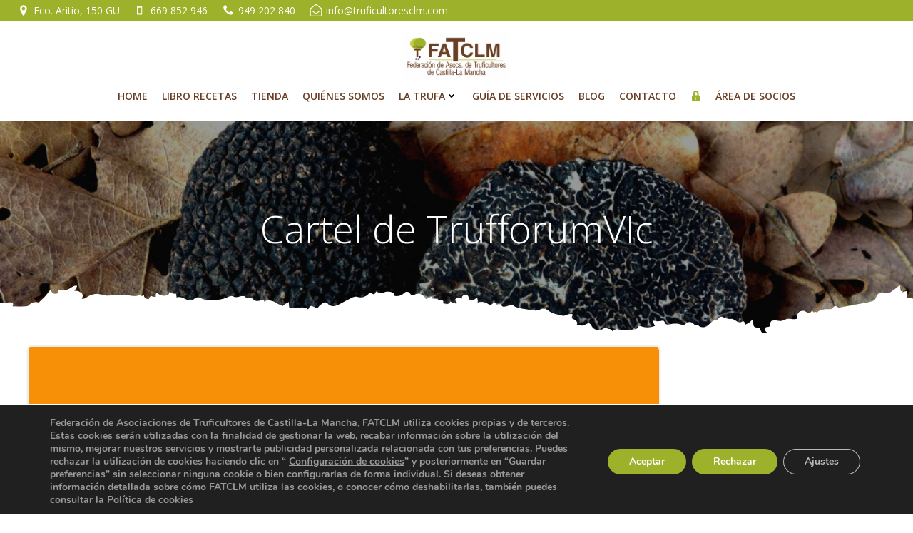

--- FILE ---
content_type: text/html; charset=UTF-8
request_url: https://truficultoresclm.com/trufforum-vic-la-fiesta-de-la-trufa-y-la-gastronomia/cartel-de-trufforumvic/
body_size: 34500
content:
<!DOCTYPE html>
<html dir="ltr" lang="es">
<head>
    <meta charset="UTF-8">
    <meta name="viewport" content="width=device-width, initial-scale=1">
    <link rel="profile" href="https://gmpg.org/xfn/11">
	<title>Cartel de TrufforumVIc | FATCLM</title>

		<!-- All in One SEO 4.4.3 - aioseo.com -->
		<meta name="robots" content="max-image-preview:large" />
		<link rel="canonical" href="https://truficultoresclm.com/trufforum-vic-la-fiesta-de-la-trufa-y-la-gastronomia/cartel-de-trufforumvic/" />
		<meta name="generator" content="All in One SEO (AIOSEO) 4.4.3" />
		<script type="application/ld+json" class="aioseo-schema">
			{"@context":"https:\/\/schema.org","@graph":[{"@type":"BreadcrumbList","@id":"https:\/\/truficultoresclm.com\/trufforum-vic-la-fiesta-de-la-trufa-y-la-gastronomia\/cartel-de-trufforumvic\/#breadcrumblist","itemListElement":[{"@type":"ListItem","@id":"https:\/\/truficultoresclm.com\/#listItem","position":1,"item":{"@type":"WebPage","@id":"https:\/\/truficultoresclm.com\/","name":"Inicio","description":"Federaci\u00f3n de Asocs. de Truficultores de Castilla-La Mancha","url":"https:\/\/truficultoresclm.com\/"},"nextItem":"https:\/\/truficultoresclm.com\/trufforum-vic-la-fiesta-de-la-trufa-y-la-gastronomia\/cartel-de-trufforumvic\/#listItem"},{"@type":"ListItem","@id":"https:\/\/truficultoresclm.com\/trufforum-vic-la-fiesta-de-la-trufa-y-la-gastronomia\/cartel-de-trufforumvic\/#listItem","position":2,"item":{"@type":"WebPage","@id":"https:\/\/truficultoresclm.com\/trufforum-vic-la-fiesta-de-la-trufa-y-la-gastronomia\/cartel-de-trufforumvic\/","name":"Cartel de TrufforumVIc","url":"https:\/\/truficultoresclm.com\/trufforum-vic-la-fiesta-de-la-trufa-y-la-gastronomia\/cartel-de-trufforumvic\/"},"previousItem":"https:\/\/truficultoresclm.com\/#listItem"}]},{"@type":"ItemPage","@id":"https:\/\/truficultoresclm.com\/trufforum-vic-la-fiesta-de-la-trufa-y-la-gastronomia\/cartel-de-trufforumvic\/#itempage","url":"https:\/\/truficultoresclm.com\/trufforum-vic-la-fiesta-de-la-trufa-y-la-gastronomia\/cartel-de-trufforumvic\/","name":"Cartel de TrufforumVIc | FATCLM","inLanguage":"es-ES","isPartOf":{"@id":"https:\/\/truficultoresclm.com\/#website"},"breadcrumb":{"@id":"https:\/\/truficultoresclm.com\/trufforum-vic-la-fiesta-de-la-trufa-y-la-gastronomia\/cartel-de-trufforumvic\/#breadcrumblist"},"author":{"@id":"https:\/\/truficultoresclm.com\/author\/admin\/#author"},"creator":{"@id":"https:\/\/truficultoresclm.com\/author\/admin\/#author"},"datePublished":"2023-01-18T09:47:20+01:00","dateModified":"2023-01-18T09:47:20+01:00"},{"@type":"Organization","@id":"https:\/\/truficultoresclm.com\/#organization","name":"Federaci\u00f3n de Asocs. de Truficultores CLM","url":"https:\/\/truficultoresclm.com\/","logo":{"@type":"ImageObject","url":"https:\/\/truficultoresclm.com\/wp-content\/uploads\/2019\/11\/FATCLM-principal.png","@id":"https:\/\/truficultoresclm.com\/#organizationLogo","width":2590,"height":1212},"image":{"@id":"https:\/\/truficultoresclm.com\/#organizationLogo"}},{"@type":"Person","@id":"https:\/\/truficultoresclm.com\/author\/admin\/#author","url":"https:\/\/truficultoresclm.com\/author\/admin\/","name":"Admin","image":{"@type":"ImageObject","@id":"https:\/\/truficultoresclm.com\/trufforum-vic-la-fiesta-de-la-trufa-y-la-gastronomia\/cartel-de-trufforumvic\/#authorImage","url":"https:\/\/secure.gravatar.com\/avatar\/d02a1255f3ac09d757f08d8b527490d7?s=96&d=mm&r=g","width":96,"height":96,"caption":"Admin"}},{"@type":"WebSite","@id":"https:\/\/truficultoresclm.com\/#website","url":"https:\/\/truficultoresclm.com\/","name":"FATCLM","description":"Federaci\u00f3n de Asocs. de Truficultores de Castilla-La Mancha","inLanguage":"es-ES","publisher":{"@id":"https:\/\/truficultoresclm.com\/#organization"}}]}
		</script>
		<script type="text/javascript" >
			window.ga=window.ga||function(){(ga.q=ga.q||[]).push(arguments)};ga.l=+new Date;
			ga('create', "UA-153553721-1", { 'cookieDomain': 'truficultoresclm.com' } );
			ga('send', 'pageview');
		</script>
		<script async src="https://www.google-analytics.com/analytics.js"></script>
		<!-- All in One SEO -->

<link rel='dns-prefetch' href='//fonts.googleapis.com' />
<link rel='dns-prefetch' href='//s.w.org' />
<link rel="alternate" type="application/rss+xml" title="FATCLM &raquo; Feed" href="https://truficultoresclm.com/feed/" />
<link rel="alternate" type="application/rss+xml" title="FATCLM &raquo; Feed de los comentarios" href="https://truficultoresclm.com/comments/feed/" />
<link rel="alternate" type="text/calendar" title="FATCLM &raquo; iCal Feed" href="https://truficultoresclm.com/eventos/?ical=1" />
<link rel="alternate" type="application/rss+xml" title="FATCLM &raquo; Comentario Cartel de TrufforumVIc del feed" href="https://truficultoresclm.com/trufforum-vic-la-fiesta-de-la-trufa-y-la-gastronomia/cartel-de-trufforumvic/feed/" />
		<script type="text/javascript">
			window._wpemojiSettings = {"baseUrl":"https:\/\/s.w.org\/images\/core\/emoji\/13.0.1\/72x72\/","ext":".png","svgUrl":"https:\/\/s.w.org\/images\/core\/emoji\/13.0.1\/svg\/","svgExt":".svg","source":{"concatemoji":"https:\/\/truficultoresclm.com\/wp-includes\/js\/wp-emoji-release.min.js?ver=5.6.16"}};
			!function(e,a,t){var n,r,o,i=a.createElement("canvas"),p=i.getContext&&i.getContext("2d");function s(e,t){var a=String.fromCharCode;p.clearRect(0,0,i.width,i.height),p.fillText(a.apply(this,e),0,0);e=i.toDataURL();return p.clearRect(0,0,i.width,i.height),p.fillText(a.apply(this,t),0,0),e===i.toDataURL()}function c(e){var t=a.createElement("script");t.src=e,t.defer=t.type="text/javascript",a.getElementsByTagName("head")[0].appendChild(t)}for(o=Array("flag","emoji"),t.supports={everything:!0,everythingExceptFlag:!0},r=0;r<o.length;r++)t.supports[o[r]]=function(e){if(!p||!p.fillText)return!1;switch(p.textBaseline="top",p.font="600 32px Arial",e){case"flag":return s([127987,65039,8205,9895,65039],[127987,65039,8203,9895,65039])?!1:!s([55356,56826,55356,56819],[55356,56826,8203,55356,56819])&&!s([55356,57332,56128,56423,56128,56418,56128,56421,56128,56430,56128,56423,56128,56447],[55356,57332,8203,56128,56423,8203,56128,56418,8203,56128,56421,8203,56128,56430,8203,56128,56423,8203,56128,56447]);case"emoji":return!s([55357,56424,8205,55356,57212],[55357,56424,8203,55356,57212])}return!1}(o[r]),t.supports.everything=t.supports.everything&&t.supports[o[r]],"flag"!==o[r]&&(t.supports.everythingExceptFlag=t.supports.everythingExceptFlag&&t.supports[o[r]]);t.supports.everythingExceptFlag=t.supports.everythingExceptFlag&&!t.supports.flag,t.DOMReady=!1,t.readyCallback=function(){t.DOMReady=!0},t.supports.everything||(n=function(){t.readyCallback()},a.addEventListener?(a.addEventListener("DOMContentLoaded",n,!1),e.addEventListener("load",n,!1)):(e.attachEvent("onload",n),a.attachEvent("onreadystatechange",function(){"complete"===a.readyState&&t.readyCallback()})),(n=t.source||{}).concatemoji?c(n.concatemoji):n.wpemoji&&n.twemoji&&(c(n.twemoji),c(n.wpemoji)))}(window,document,window._wpemojiSettings);
		</script>
		<style type="text/css">
img.wp-smiley,
img.emoji {
	display: inline !important;
	border: none !important;
	box-shadow: none !important;
	height: 1em !important;
	width: 1em !important;
	margin: 0 .07em !important;
	vertical-align: -0.1em !important;
	background: none !important;
	padding: 0 !important;
}
</style>
	<link rel='stylesheet' id='extend-builder-css-css'  href='https://truficultoresclm.com/wp-content/plugins/colibri-page-builder/extend-builder/assets/static/css/theme.css?ver=1.0.165' type='text/css' media='all' />
<style id='extend-builder-css-inline-css' type='text/css'>
/* page css */
/* part css : theme */

.h-y-container > *:not(:last-child), .h-x-container-inner > * {
  margin-bottom: 20px;
}
.h-x-container-inner, .h-column__content > .h-x-container > *:last-child {
  margin-bottom: -20px;
}
.h-x-container-inner > * {
  padding-left: 10px;
  padding-right: 10px;
}
.h-x-container-inner {
  margin-left: -10px;
  margin-right: -10px;
}
[class*=style-], [class*=local-style-], .h-global-transition, .h-global-transition-all, .h-global-transition-all * {
  transition-duration: 0.5s;
}
.wp-block-button .wp-block-button__link:not(.has-background),.wp-block-file .wp-block-file__button {
  background-color: #03a9f4;
  background-image: none;
}
.wp-block-button .wp-block-button__link:not(.has-background):hover,.wp-block-button .wp-block-button__link:not(.has-background):focus,.wp-block-button .wp-block-button__link:not(.has-background):active,.wp-block-file .wp-block-file__button:hover,.wp-block-file .wp-block-file__button:focus,.wp-block-file .wp-block-file__button:active {
  background-color: rgb(2, 110, 159);
  background-image: none;
}
.wp-block-button.is-style-outline .wp-block-button__link:not(.has-background) {
  color: #03a9f4;
  background-color: transparent;
  background-image: none;
  border-top-width: 2px;
  border-top-color: #03a9f4;
  border-top-style: solid;
  border-right-width: 2px;
  border-right-color: #03a9f4;
  border-right-style: solid;
  border-bottom-width: 2px;
  border-bottom-color: #03a9f4;
  border-bottom-style: solid;
  border-left-width: 2px;
  border-left-color: #03a9f4;
  border-left-style: solid;
}
.wp-block-button.is-style-outline .wp-block-button__link:not(.has-background):hover,.wp-block-button.is-style-outline .wp-block-button__link:not(.has-background):focus,.wp-block-button.is-style-outline .wp-block-button__link:not(.has-background):active {
  color: #fff;
  background-color: #03a9f4;
  background-image: none;
}
.has-background-color,*[class^="wp-block-"].is-style-solid-color {
  background-color: #03a9f4;
  background-image: none;
}
.has-colibri-color-1-background-color {
  background-color: #03a9f4;
  background-image: none;
}
.wp-block-button .wp-block-button__link.has-colibri-color-1-background-color {
  background-color: #03a9f4;
  background-image: none;
}
.wp-block-button .wp-block-button__link.has-colibri-color-1-background-color:hover,.wp-block-button .wp-block-button__link.has-colibri-color-1-background-color:focus,.wp-block-button .wp-block-button__link.has-colibri-color-1-background-color:active {
  background-color: rgb(2, 110, 159);
  background-image: none;
}
.wp-block-button.is-style-outline .wp-block-button__link.has-colibri-color-1-background-color {
  color: #03a9f4;
  background-color: transparent;
  background-image: none;
  border-top-width: 2px;
  border-top-color: #03a9f4;
  border-top-style: solid;
  border-right-width: 2px;
  border-right-color: #03a9f4;
  border-right-style: solid;
  border-bottom-width: 2px;
  border-bottom-color: #03a9f4;
  border-bottom-style: solid;
  border-left-width: 2px;
  border-left-color: #03a9f4;
  border-left-style: solid;
}
.wp-block-button.is-style-outline .wp-block-button__link.has-colibri-color-1-background-color:hover,.wp-block-button.is-style-outline .wp-block-button__link.has-colibri-color-1-background-color:focus,.wp-block-button.is-style-outline .wp-block-button__link.has-colibri-color-1-background-color:active {
  color: #fff;
  background-color: #03a9f4;
  background-image: none;
}
*[class^="wp-block-"].has-colibri-color-1-background-color,*[class^="wp-block-"] .has-colibri-color-1-background-color,*[class^="wp-block-"].is-style-solid-color.has-colibri-color-1-color,*[class^="wp-block-"].is-style-solid-color blockquote.has-colibri-color-1-color,*[class^="wp-block-"].is-style-solid-color blockquote.has-colibri-color-1-color p {
  background-color: #03a9f4;
  background-image: none;
}
.has-colibri-color-1-color {
  color: #03a9f4;
}
.has-colibri-color-2-background-color {
  background-color: #f79007;
  background-image: none;
}
.wp-block-button .wp-block-button__link.has-colibri-color-2-background-color {
  background-color: #f79007;
  background-image: none;
}
.wp-block-button .wp-block-button__link.has-colibri-color-2-background-color:hover,.wp-block-button .wp-block-button__link.has-colibri-color-2-background-color:focus,.wp-block-button .wp-block-button__link.has-colibri-color-2-background-color:active {
  background-color: rgb(162, 94, 5);
  background-image: none;
}
.wp-block-button.is-style-outline .wp-block-button__link.has-colibri-color-2-background-color {
  color: #f79007;
  background-color: transparent;
  background-image: none;
  border-top-width: 2px;
  border-top-color: #f79007;
  border-top-style: solid;
  border-right-width: 2px;
  border-right-color: #f79007;
  border-right-style: solid;
  border-bottom-width: 2px;
  border-bottom-color: #f79007;
  border-bottom-style: solid;
  border-left-width: 2px;
  border-left-color: #f79007;
  border-left-style: solid;
}
.wp-block-button.is-style-outline .wp-block-button__link.has-colibri-color-2-background-color:hover,.wp-block-button.is-style-outline .wp-block-button__link.has-colibri-color-2-background-color:focus,.wp-block-button.is-style-outline .wp-block-button__link.has-colibri-color-2-background-color:active {
  color: #fff;
  background-color: #f79007;
  background-image: none;
}
*[class^="wp-block-"].has-colibri-color-2-background-color,*[class^="wp-block-"] .has-colibri-color-2-background-color,*[class^="wp-block-"].is-style-solid-color.has-colibri-color-2-color,*[class^="wp-block-"].is-style-solid-color blockquote.has-colibri-color-2-color,*[class^="wp-block-"].is-style-solid-color blockquote.has-colibri-color-2-color p {
  background-color: #f79007;
  background-image: none;
}
.has-colibri-color-2-color {
  color: #f79007;
}
.has-colibri-color-3-background-color {
  background-color: #00bf87;
  background-image: none;
}
.wp-block-button .wp-block-button__link.has-colibri-color-3-background-color {
  background-color: #00bf87;
  background-image: none;
}
.wp-block-button .wp-block-button__link.has-colibri-color-3-background-color:hover,.wp-block-button .wp-block-button__link.has-colibri-color-3-background-color:focus,.wp-block-button .wp-block-button__link.has-colibri-color-3-background-color:active {
  background-color: rgb(0, 106, 75);
  background-image: none;
}
.wp-block-button.is-style-outline .wp-block-button__link.has-colibri-color-3-background-color {
  color: #00bf87;
  background-color: transparent;
  background-image: none;
  border-top-width: 2px;
  border-top-color: #00bf87;
  border-top-style: solid;
  border-right-width: 2px;
  border-right-color: #00bf87;
  border-right-style: solid;
  border-bottom-width: 2px;
  border-bottom-color: #00bf87;
  border-bottom-style: solid;
  border-left-width: 2px;
  border-left-color: #00bf87;
  border-left-style: solid;
}
.wp-block-button.is-style-outline .wp-block-button__link.has-colibri-color-3-background-color:hover,.wp-block-button.is-style-outline .wp-block-button__link.has-colibri-color-3-background-color:focus,.wp-block-button.is-style-outline .wp-block-button__link.has-colibri-color-3-background-color:active {
  color: #fff;
  background-color: #00bf87;
  background-image: none;
}
*[class^="wp-block-"].has-colibri-color-3-background-color,*[class^="wp-block-"] .has-colibri-color-3-background-color,*[class^="wp-block-"].is-style-solid-color.has-colibri-color-3-color,*[class^="wp-block-"].is-style-solid-color blockquote.has-colibri-color-3-color,*[class^="wp-block-"].is-style-solid-color blockquote.has-colibri-color-3-color p {
  background-color: #00bf87;
  background-image: none;
}
.has-colibri-color-3-color {
  color: #00bf87;
}
.has-colibri-color-4-background-color {
  background-color: #6632ff;
  background-image: none;
}
.wp-block-button .wp-block-button__link.has-colibri-color-4-background-color {
  background-color: #6632ff;
  background-image: none;
}
.wp-block-button .wp-block-button__link.has-colibri-color-4-background-color:hover,.wp-block-button .wp-block-button__link.has-colibri-color-4-background-color:focus,.wp-block-button .wp-block-button__link.has-colibri-color-4-background-color:active {
  background-color: rgb(68, 33, 170);
  background-image: none;
}
.wp-block-button.is-style-outline .wp-block-button__link.has-colibri-color-4-background-color {
  color: #6632ff;
  background-color: transparent;
  background-image: none;
  border-top-width: 2px;
  border-top-color: #6632ff;
  border-top-style: solid;
  border-right-width: 2px;
  border-right-color: #6632ff;
  border-right-style: solid;
  border-bottom-width: 2px;
  border-bottom-color: #6632ff;
  border-bottom-style: solid;
  border-left-width: 2px;
  border-left-color: #6632ff;
  border-left-style: solid;
}
.wp-block-button.is-style-outline .wp-block-button__link.has-colibri-color-4-background-color:hover,.wp-block-button.is-style-outline .wp-block-button__link.has-colibri-color-4-background-color:focus,.wp-block-button.is-style-outline .wp-block-button__link.has-colibri-color-4-background-color:active {
  color: #fff;
  background-color: #6632ff;
  background-image: none;
}
*[class^="wp-block-"].has-colibri-color-4-background-color,*[class^="wp-block-"] .has-colibri-color-4-background-color,*[class^="wp-block-"].is-style-solid-color.has-colibri-color-4-color,*[class^="wp-block-"].is-style-solid-color blockquote.has-colibri-color-4-color,*[class^="wp-block-"].is-style-solid-color blockquote.has-colibri-color-4-color p {
  background-color: #6632ff;
  background-image: none;
}
.has-colibri-color-4-color {
  color: #6632ff;
}
.has-colibri-color-5-background-color {
  background-color: #FFFFFF;
  background-image: none;
}
.wp-block-button .wp-block-button__link.has-colibri-color-5-background-color {
  background-color: #FFFFFF;
  background-image: none;
}
.wp-block-button .wp-block-button__link.has-colibri-color-5-background-color:hover,.wp-block-button .wp-block-button__link.has-colibri-color-5-background-color:focus,.wp-block-button .wp-block-button__link.has-colibri-color-5-background-color:active {
  background-color: rgb(102, 102, 102);
  background-image: none;
}
.wp-block-button.is-style-outline .wp-block-button__link.has-colibri-color-5-background-color {
  color: #FFFFFF;
  background-color: transparent;
  background-image: none;
  border-top-width: 2px;
  border-top-color: #FFFFFF;
  border-top-style: solid;
  border-right-width: 2px;
  border-right-color: #FFFFFF;
  border-right-style: solid;
  border-bottom-width: 2px;
  border-bottom-color: #FFFFFF;
  border-bottom-style: solid;
  border-left-width: 2px;
  border-left-color: #FFFFFF;
  border-left-style: solid;
}
.wp-block-button.is-style-outline .wp-block-button__link.has-colibri-color-5-background-color:hover,.wp-block-button.is-style-outline .wp-block-button__link.has-colibri-color-5-background-color:focus,.wp-block-button.is-style-outline .wp-block-button__link.has-colibri-color-5-background-color:active {
  color: #fff;
  background-color: #FFFFFF;
  background-image: none;
}
*[class^="wp-block-"].has-colibri-color-5-background-color,*[class^="wp-block-"] .has-colibri-color-5-background-color,*[class^="wp-block-"].is-style-solid-color.has-colibri-color-5-color,*[class^="wp-block-"].is-style-solid-color blockquote.has-colibri-color-5-color,*[class^="wp-block-"].is-style-solid-color blockquote.has-colibri-color-5-color p {
  background-color: #FFFFFF;
  background-image: none;
}
.has-colibri-color-5-color {
  color: #FFFFFF;
}
.has-colibri-color-6-background-color {
  background-color: #17252a;
  background-image: none;
}
.wp-block-button .wp-block-button__link.has-colibri-color-6-background-color {
  background-color: #17252a;
  background-image: none;
}
.wp-block-button .wp-block-button__link.has-colibri-color-6-background-color:hover,.wp-block-button .wp-block-button__link.has-colibri-color-6-background-color:focus,.wp-block-button .wp-block-button__link.has-colibri-color-6-background-color:active {
  background-color: rgb(23, 37, 42);
  background-image: none;
}
.wp-block-button.is-style-outline .wp-block-button__link.has-colibri-color-6-background-color {
  color: #17252a;
  background-color: transparent;
  background-image: none;
  border-top-width: 2px;
  border-top-color: #17252a;
  border-top-style: solid;
  border-right-width: 2px;
  border-right-color: #17252a;
  border-right-style: solid;
  border-bottom-width: 2px;
  border-bottom-color: #17252a;
  border-bottom-style: solid;
  border-left-width: 2px;
  border-left-color: #17252a;
  border-left-style: solid;
}
.wp-block-button.is-style-outline .wp-block-button__link.has-colibri-color-6-background-color:hover,.wp-block-button.is-style-outline .wp-block-button__link.has-colibri-color-6-background-color:focus,.wp-block-button.is-style-outline .wp-block-button__link.has-colibri-color-6-background-color:active {
  color: #fff;
  background-color: #17252a;
  background-image: none;
}
*[class^="wp-block-"].has-colibri-color-6-background-color,*[class^="wp-block-"] .has-colibri-color-6-background-color,*[class^="wp-block-"].is-style-solid-color.has-colibri-color-6-color,*[class^="wp-block-"].is-style-solid-color blockquote.has-colibri-color-6-color,*[class^="wp-block-"].is-style-solid-color blockquote.has-colibri-color-6-color p {
  background-color: #17252a;
  background-image: none;
}
.has-colibri-color-6-color {
  color: #17252a;
}
.h-section-global-spacing {
  padding-top: 90px;
  padding-bottom: 90px;
}
body {
  font-family: Open Sans;
  font-weight: 400;
  font-size: 16px;
  line-height: 1.6;
  color: rgb(70, 112, 127);
}
body a {
  font-family: Open Sans;
  font-weight: 400;
  text-decoration: none;
  font-size: 1em;
  line-height: 1.5;
  color: #03a9f4;
}
body p {
  margin-bottom: 16px;
  font-family: Open Sans;
  font-weight: 400;
  font-size: 16px;
  line-height: 1.6;
  color: rgb(70, 112, 127);
}
body .h-lead p {
  margin-bottom: 16px;
  font-family: Open Sans;
  font-weight: 300;
  font-size: 1.25em;
  line-height: 1.5;
  color: rgb(37, 41, 42);
}
body blockquote p {
  margin-bottom: 16px;
  font-family: Open Sans;
  font-weight: 400;
  font-size: 16px;
  line-height: 1.6;
  color: rgb(70, 112, 127);
}
body h1 {
  margin-bottom: 16px;
  font-family: Open Sans;
  font-weight: 300;
  font-size: 3.375em;
  line-height: 1.26;
  color: rgb(23, 37, 42);
}
body h2 {
  margin-bottom: 16px;
  font-family: Open Sans;
  font-weight: 300;
  font-size: 2.625em;
  line-height: 1.143;
  color: rgb(23, 37, 42);
}
body h3 {
  margin-bottom: 16px;
  font-family: Open Sans;
  font-weight: 300;
  font-size: 2.25em;
  line-height: 1.25;
  color: rgb(23, 37, 42);
}
body h4 {
  margin-bottom: 16px;
  font-family: Open Sans;
  font-weight: 600;
  font-size: 1.25em;
  line-height: 1.6;
  color: rgb(23, 37, 42);
}
body h5 {
  margin-bottom: 16px;
  font-family: Open Sans;
  font-weight: 600;
  font-size: 1.125em;
  line-height: 1.55;
  color: rgb(23, 37, 42);
}
body h6 {
  margin-bottom: 16px;
  font-family: Open Sans;
  font-weight: 600;
  font-size: 1em;
  line-height: 1.6;
  color: rgb(23, 37, 42);
}


@media (min-width: 768px) and (max-width: 1023px){
.h-section-global-spacing {
  padding-top: 60px;
  padding-bottom: 60px;
}

}

@media (max-width: 767px){
.h-section-global-spacing {
  padding-top: 30px;
  padding-bottom: 30px;
}

}
/* part css : page */
#colibri .style-2 {
  animation-duration: 0.5s;
  padding-top: 15px;
  padding-right: 15px;
  padding-bottom: 15px;
  padding-left: 15px;
  background-color: #ffffff;
  background-image: none;
}
#colibri .h-navigation_sticky .style-2,#colibri .h-navigation_sticky.style-2 {
  background-color: #ffffff;
  background-image: none;
  padding-top: 10px;
  padding-bottom: 10px;
  box-shadow: 0px 0px 4px 0px rgba(0,0,0,0.5) ;
}
#colibri .style-4 {
  text-align: center;
  height: auto;
  min-height: unset;
}
#colibri .style-5-image {
  max-height: 70px;
}
#colibri .style-5 .logo-text {
  color: #FFFFFF;
}
#colibri .style-5 a,#colibri .style-5  .logo-text {
  color: #ffffff;
  text-decoration: none;
  font-size: 24px;
}
#colibri .h-navigation_sticky .style-5-image,#colibri .h-navigation_sticky.style-5-image {
  max-height: 70px;
}
#colibri .h-navigation_sticky .style-5 a,#colibri .h-navigation_sticky .style-5  .logo-text,#colibri .h-navigation_sticky.style-5 a,#colibri .h-navigation_sticky.style-5  .logo-text {
  color: #000000;
  text-decoration: none;
}
#colibri .style-8 {
  text-align: center;
  height: auto;
  min-height: unset;
}
#colibri .style-9 >  div > .colibri-menu-container > ul.colibri-menu li > ul  li > a > svg,#colibri .style-9 >  div > .colibri-menu-container > ul.colibri-menu li > ul  li > a >  .arrow-wrapper {
  color: rgb(255, 255, 255);
}
#colibri .style-9 >  div > .colibri-menu-container > ul.colibri-menu li > ul li.current_page_item > a > svg,#colibri .style-9 >  div > .colibri-menu-container > ul.colibri-menu li > ul > li.current_page_item:hover > a > svg,#colibri .style-9 >  div > .colibri-menu-container > ul.colibri-menu li > ul li.current_page_item > a > .arrow-wrapper,#colibri .style-9 >  div > .colibri-menu-container > ul.colibri-menu li > ul > li.current_page_item:hover > a > .arrow-wrapper {
  color: rgb(255, 255, 255);
}
#colibri .style-9 >  div > .colibri-menu-container > ul.colibri-menu  li > a > svg,#colibri .style-9 >  div > .colibri-menu-container > ul.colibri-menu  li > a >  .arrow-wrapper {
  padding-right: 5px;
  padding-left: 5px;
  color: black;
}
#colibri .style-9 >  div > .colibri-menu-container > ul.colibri-menu li.current_page_item > a > svg,#colibri .style-9 >  div > .colibri-menu-container > ul.colibri-menu > li.current_page_item:hover > a > svg,#colibri .style-9 >  div > .colibri-menu-container > ul.colibri-menu li.current_page_item > a > .arrow-wrapper,#colibri .style-9 >  div > .colibri-menu-container > ul.colibri-menu > li.current_page_item:hover > a > .arrow-wrapper {
  padding-right: 5px;
  padding-left: 5px;
  color: black;
}
#colibri .style-9 >  div > .colibri-menu-container > ul.colibri-menu > li > ul::before {
  height: 0px;
  width: 100% ;
}
#colibri .style-9 >  div > .colibri-menu-container > ul.colibri-menu > li > ul {
  margin-top: 0px;
}
#colibri .style-9 >  div > .colibri-menu-container > ul.colibri-menu.solid-active-item > li::after,#colibri .style-9 
      ul.colibri-menu.solid-active-item > li::before {
  background-color: white;
  background-image: none;
  border-top-width: 0px;
  border-top-style: none;
  border-top-left-radius: 0%;
  border-top-right-radius: 0%;
  border-right-width: 0px;
  border-right-style: none;
  border-bottom-width: 0px;
  border-bottom-style: none;
  border-bottom-left-radius: 0%;
  border-bottom-right-radius: 0%;
  border-left-width: 0px;
  border-left-style: none;
}
#colibri .style-9 >  div > .colibri-menu-container > ul.colibri-menu.bordered-active-item > li::after,#colibri .style-9 
      ul.colibri-menu.bordered-active-item > li::before {
  background-color: #03a9f4;
  background-image: none;
  height: 3px;
}
#colibri .style-9 >  div > .colibri-menu-container > ul.colibri-menu li > ul > li > a {
  font-size: 14px;
  color: rgb(37, 41, 42);
}
#colibri .style-9  >  div > .colibri-menu-container > ul.colibri-menu li > ul > li.hover  > a {
  color: rgb(255, 255, 255);
}
#colibri .style-9  >  div > .colibri-menu-container > ul.colibri-menu li > ul > li:hover > a,#colibri .style-9  >  div > .colibri-menu-container > ul.colibri-menu li > ul > li.hover  > a {
  color: rgb(255, 255, 255);
}
#colibri .style-9 >  div > .colibri-menu-container > ul.colibri-menu li > ul > li.current_page_item > a,#colibri .style-9  >  div > .colibri-menu-container > ul.colibri-menu li > ul > li.current_page_item > a:hover {
  font-size: 14px;
  color: rgb(255, 255, 255);
}
#colibri .style-9 >  div > .colibri-menu-container > ul.colibri-menu li > ul  li {
  padding-top: 10px;
  padding-right: 20px;
  padding-bottom: 10px;
  padding-left: 20px;
  border-top-width: 0px;
  border-top-style: none;
  border-right-width: 0px;
  border-right-style: none;
  border-bottom-width: 1px;
  border-bottom-color: rgba(128,128,128,.2);
  border-bottom-style: solid;
  border-left-width: 0px;
  border-left-style: none;
  background-color: rgb(255, 255, 255);
  background-image: none;
}
#colibri .style-9  >  div > .colibri-menu-container > ul.colibri-menu li > ul > li.hover {
  background-color: #03a9f4;
}
#colibri .style-9  >  div > .colibri-menu-container > ul.colibri-menu li > ul > li:hover,#colibri .style-9  >  div > .colibri-menu-container > ul.colibri-menu li > ul > li.hover {
  background-color: #03a9f4;
}
#colibri .style-9 >  div > .colibri-menu-container > ul.colibri-menu li > ul li.current_page_item,#colibri .style-9  >  div > .colibri-menu-container > ul.colibri-menu li > ul > li.current_page_item:hover {
  padding-top: 10px;
  padding-right: 20px;
  padding-bottom: 10px;
  padding-left: 20px;
  border-top-width: 0px;
  border-top-style: none;
  border-right-width: 0px;
  border-right-style: none;
  border-bottom-width: 1px;
  border-bottom-color: rgba(128,128,128,.2);
  border-bottom-style: solid;
  border-left-width: 0px;
  border-left-style: none;
  background-color: #03a9f4;
  background-image: none;
}
#colibri .style-9 >  div > .colibri-menu-container > ul.colibri-menu li > ul {
  background-color: #ffffff;
  background-image: none;
  margin-right: 5px;
  margin-left: 5px;
  box-shadow: 0px 0px 5px 2px rgba(0, 0, 0, 0.04) ;
}
#colibri .style-9 >  div > .colibri-menu-container > ul.colibri-menu > li > a {
  font-family: Open Sans;
  font-weight: 600;
  text-transform: uppercase;
  font-size: 14px;
  line-height: 1.5em;
  letter-spacing: 0px;
  color: rgb(2, 110, 159);
}
#colibri .style-9  >  div > .colibri-menu-container > ul.colibri-menu > li.hover  > a {
  color: #03a9f4;
}
#colibri .style-9  >  div > .colibri-menu-container > ul.colibri-menu > li:hover > a,#colibri .style-9  >  div > .colibri-menu-container > ul.colibri-menu > li.hover  > a {
  color: #03a9f4;
}
#colibri .style-9  >  div > .colibri-menu-container > ul.colibri-menu > li.current_page_item > a,#colibri .style-9  >  div > .colibri-menu-container > ul.colibri-menu > li.current_page_item > a:hover {
  font-family: Open Sans;
  font-weight: 600;
  text-transform: uppercase;
  font-size: 14px;
  line-height: 1.5em;
  letter-spacing: 0px;
  color: #03a9f4;
}
#colibri .style-9 >  div > .colibri-menu-container > ul.colibri-menu > li {
  margin-top: 0px;
  margin-right: 20px;
  margin-bottom: 0px;
  margin-left: 20px;
  padding-top: 10px;
  padding-right: 0px;
  padding-bottom: 10px;
  padding-left: 0px;
}
#colibri .style-9 >  div > .colibri-menu-container > ul.colibri-menu > li.current_page_item,#colibri .style-9  >  div > .colibri-menu-container > ul.colibri-menu > li.current_page_item:hover {
  margin-top: 0px;
  margin-right: 20px;
  margin-bottom: 0px;
  margin-left: 20px;
  padding-top: 10px;
  padding-right: 0px;
  padding-bottom: 10px;
  padding-left: 0px;
}
#colibri .style-9 >  div > .colibri-menu-container > ul.colibri-menu {
  justify-content: center;
}
#colibri .h-navigation_sticky .style-9 >  div > .colibri-menu-container > ul.colibri-menu.bordered-active-item > li::after,#colibri .h-navigation_sticky .style-9 
      ul.colibri-menu.bordered-active-item > li::before,#colibri .h-navigation_sticky.style-9 >  div > .colibri-menu-container > ul.colibri-menu.bordered-active-item > li::after,#colibri .h-navigation_sticky.style-9 
      ul.colibri-menu.bordered-active-item > li::before {
  background-color: #03a9f4;
  background-image: none;
}
#colibri .h-navigation_sticky .style-9 >  div > .colibri-menu-container > ul.colibri-menu > li > a,#colibri .h-navigation_sticky.style-9 >  div > .colibri-menu-container > ul.colibri-menu > li > a {
  color: rgb(2, 110, 159);
}
#colibri .h-navigation_sticky .style-9  >  div > .colibri-menu-container > ul.colibri-menu > li.hover  > a,#colibri .h-navigation_sticky.style-9  >  div > .colibri-menu-container > ul.colibri-menu > li.hover  > a {
  color: #03a9f4;
}
#colibri .h-navigation_sticky .style-9  >  div > .colibri-menu-container > ul.colibri-menu > li:hover > a,#colibri .h-navigation_sticky .style-9  >  div > .colibri-menu-container > ul.colibri-menu > li.hover  > a,#colibri .h-navigation_sticky.style-9  >  div > .colibri-menu-container > ul.colibri-menu > li:hover > a,#colibri .h-navigation_sticky.style-9  >  div > .colibri-menu-container > ul.colibri-menu > li.hover  > a {
  color: #03a9f4;
}
#colibri .h-navigation_sticky .style-9  >  div > .colibri-menu-container > ul.colibri-menu > li.current_page_item > a,#colibri .h-navigation_sticky .style-9  >  div > .colibri-menu-container > ul.colibri-menu > li.current_page_item > a:hover,#colibri .h-navigation_sticky.style-9  >  div > .colibri-menu-container > ul.colibri-menu > li.current_page_item > a,#colibri .h-navigation_sticky.style-9  >  div > .colibri-menu-container > ul.colibri-menu > li.current_page_item > a:hover {
  color: #03a9f4;
}
#colibri .style-10-offscreen {
  background-color: #222B34;
  background-image: none;
  width: 300px !important;
}
#colibri .style-10-offscreenOverlay {
  background-color: rgba(0,0,0,0.5);
  background-image: none;
}
#colibri .style-10  .h-hamburger-icon {
  background-color: rgba(0, 0, 0, 0.1);
  background-image: none;
  border-top-width: 0px;
  border-top-color: black;
  border-top-style: solid;
  border-top-left-radius: 100%;
  border-top-right-radius: 100%;
  border-right-width: 0px;
  border-right-color: black;
  border-right-style: solid;
  border-bottom-width: 0px;
  border-bottom-color: black;
  border-bottom-style: solid;
  border-bottom-left-radius: 100%;
  border-bottom-right-radius: 100%;
  border-left-width: 0px;
  border-left-color: black;
  border-left-style: solid;
  fill: white;
  padding-top: 5px;
  padding-right: 5px;
  padding-bottom: 5px;
  padding-left: 5px;
  width: 24px;
  height: 24px;
}
#colibri .style-13 {
  text-align: center;
  height: auto;
  min-height: unset;
}
#colibri .style-14-image {
  max-height: 70px;
}
#colibri .style-14 a,#colibri .style-14  .logo-text {
  color: #ffffff;
  text-decoration: none;
}
#colibri .h-navigation_sticky .style-14-image,#colibri .h-navigation_sticky.style-14-image {
  max-height: 70px;
}
#colibri .h-navigation_sticky .style-14 a,#colibri .h-navigation_sticky .style-14  .logo-text,#colibri .h-navigation_sticky.style-14 a,#colibri .h-navigation_sticky.style-14  .logo-text {
  color: #000000;
  text-decoration: none;
}
#colibri .style-16 {
  text-align: center;
  height: auto;
  min-height: unset;
}
#colibri .style-18 >  div > .colibri-menu-container > ul.colibri-menu li > ul  li > a > svg,#colibri .style-18 >  div > .colibri-menu-container > ul.colibri-menu li > ul  li > a >  .arrow-wrapper {
  color: white;
  padding-right: 20px;
  padding-left: 20px;
}
#colibri .style-18 >  div > .colibri-menu-container > ul.colibri-menu li > ul li.current_page_item > a > svg,#colibri .style-18 >  div > .colibri-menu-container > ul.colibri-menu li > ul > li.current_page_item:hover > a > svg,#colibri .style-18 >  div > .colibri-menu-container > ul.colibri-menu li > ul li.current_page_item > a > .arrow-wrapper,#colibri .style-18 >  div > .colibri-menu-container > ul.colibri-menu li > ul > li.current_page_item:hover > a > .arrow-wrapper {
  color: white;
  padding-right: 20px;
  padding-left: 20px;
}
#colibri .style-18 >  div > .colibri-menu-container > ul.colibri-menu  li > a > svg,#colibri .style-18 >  div > .colibri-menu-container > ul.colibri-menu  li > a >  .arrow-wrapper {
  padding-right: 20px;
  padding-left: 20px;
  color: black;
}
#colibri .style-18 >  div > .colibri-menu-container > ul.colibri-menu li.current_page_item > a > svg,#colibri .style-18 >  div > .colibri-menu-container > ul.colibri-menu > li.current_page_item:hover > a > svg,#colibri .style-18 >  div > .colibri-menu-container > ul.colibri-menu li.current_page_item > a > .arrow-wrapper,#colibri .style-18 >  div > .colibri-menu-container > ul.colibri-menu > li.current_page_item:hover > a > .arrow-wrapper {
  padding-right: 20px;
  padding-left: 20px;
  color: black;
}
#colibri .style-18 >  div > .colibri-menu-container > ul.colibri-menu li > ul > li > a {
  font-size: 14px;
  color: white;
  padding-top: 12px;
  padding-bottom: 12px;
  padding-left: 40px;
  border-top-width: 0px;
  border-top-color: #808080;
  border-top-style: solid;
  border-right-width: 0px;
  border-right-color: #808080;
  border-right-style: solid;
  border-bottom-width: 1px;
  border-bottom-color: #808080;
  border-bottom-style: solid;
  border-left-width: 0px;
  border-left-color: #808080;
  border-left-style: solid;
}
#colibri .style-18 >  div > .colibri-menu-container > ul.colibri-menu li > ul > li.current_page_item > a,#colibri .style-18  >  div > .colibri-menu-container > ul.colibri-menu li > ul > li.current_page_item > a:hover {
  font-size: 14px;
  color: white;
  padding-top: 12px;
  padding-bottom: 12px;
  padding-left: 40px;
  border-top-width: 0px;
  border-top-color: #808080;
  border-top-style: solid;
  border-right-width: 0px;
  border-right-color: #808080;
  border-right-style: solid;
  border-bottom-width: 1px;
  border-bottom-color: #808080;
  border-bottom-style: solid;
  border-left-width: 0px;
  border-left-color: #808080;
  border-left-style: solid;
}
#colibri .style-18 >  div > .colibri-menu-container > ul.colibri-menu > li > a {
  font-size: 14px;
  color: white;
  padding-top: 12px;
  padding-bottom: 12px;
  padding-left: 40px;
  border-top-width: 0px;
  border-top-color: #808080;
  border-top-style: solid;
  border-right-width: 0px;
  border-right-color: #808080;
  border-right-style: solid;
  border-bottom-width: 1px;
  border-bottom-color: #808080;
  border-bottom-style: solid;
  border-left-width: 0px;
  border-left-color: #808080;
  border-left-style: solid;
}
#colibri .style-18  >  div > .colibri-menu-container > ul.colibri-menu > li.current_page_item > a,#colibri .style-18  >  div > .colibri-menu-container > ul.colibri-menu > li.current_page_item > a:hover {
  font-size: 14px;
  color: white;
  padding-top: 12px;
  padding-bottom: 12px;
  padding-left: 40px;
  border-top-width: 0px;
  border-top-color: #808080;
  border-top-style: solid;
  border-right-width: 0px;
  border-right-color: #808080;
  border-right-style: solid;
  border-bottom-width: 1px;
  border-bottom-color: #808080;
  border-bottom-style: solid;
  border-left-width: 0px;
  border-left-color: #808080;
  border-left-style: solid;
}
#colibri .style-20 {
  background-color: rgb(158, 177, 43);
  background-image: none;
  padding-top: 5px;
  padding-right: 15px;
  padding-bottom: 5px;
  padding-left: 15px;
}
#colibri .style-21 {
  text-align: left;
  height: auto;
  min-height: unset;
}
#colibri .style-22-icon {
  fill: #FFFFFF;
  width: 18px ;
  height: 18px;
  padding-left: 0px;
  border-top-width: 2px;
  border-top-color: #03a9f4;
  border-top-style: none;
  border-right-width: 2px;
  border-right-color: #03a9f4;
  border-right-style: none;
  border-bottom-width: 2px;
  border-bottom-color: #03a9f4;
  border-bottom-style: none;
  border-left-width: 2px;
  border-left-color: #03a9f4;
  border-left-style: none;
}
#colibri .style-22-icon:hover {
  background-color: rgba(3, 169, 244, 0);
  background-image: none;
}
#colibri .style-22 .list-container-divider {
  width: 1px ;
  padding-top: 0px;
  padding-right: 10px;
  padding-bottom: 0px;
  padding-left: 10px;
  height: 100%;
}
#colibri .style-22 .list-divider {
  color: rgb(0,0,0);
  width: 100% ;
  height: 100%;
  border-top-width: 0px;
  border-top-style: solid;
  border-right-width: 0px;
  border-right-style: solid;
  border-bottom-width: 0px;
  border-bottom-color: rgb(0,0,0);
  border-bottom-style: solid;
  border-left-width: 1px;
  border-left-style: solid;
  margin-left: 0px;
}
#colibri .style-22 .list-text {
  margin-left: 5px;
  color: #FFFFFF;
  font-size: 14px;
}
#colibri .style-22 a:hover,#colibri .style-22  a span.list-text:hover {
  color: rgba(255, 255, 255, 0.68);
}
#colibri .style-22 a:hover,#colibri .style-22  a span.list-text:hover {
  color: rgba(255, 255, 255, 0.68);
}
#colibri .style-22 .list-item-text-wrapper {
  horizontal-align: start;
  padding-right: 0px;
  padding-bottom: 0px;
}
#colibri .style-23 {
  text-align: center;
  height: auto;
  min-height: unset;
}
#colibri .style-59 {
  min-height: 300px;
  color: #FFFFFF;
  background-color: #03a9f4;
  background-position: center center;
  background-size: cover;
  background-image: url("https://truficultoresclm.com/wp-content/uploads/2019/11/hojas-boost-1024x768.jpg");
  background-attachment: scroll;
  background-repeat: no-repeat;
  padding-top: 50px;
  padding-bottom: 50px;
}
#colibri .style-59 h1 {
  color: #FFFFFF;
}
#colibri .style-59 h2 {
  color: #FFFFFF;
}
#colibri .style-59 h3 {
  color: #FFFFFF;
}
#colibri .style-59 h4 {
  color: #FFFFFF;
}
#colibri .style-59 h5 {
  color: #FFFFFF;
}
#colibri .style-59 h6 {
  color: #FFFFFF;
}
#colibri .style-59 p {
  color: #FFFFFF;
}
#colibri .style-61-outer {
  width: 50% ;
  flex: 0 0 auto;
  -ms-flex: 0 0 auto;
}
#colibri .style-61 {
  text-align: center;
  height: auto;
  min-height: unset;
}
#colibri .style-164 {
  text-align: center;
  height: auto;
  min-height: unset;
}
#colibri .style-166 {
  text-align: center;
  height: auto;
  min-height: unset;
}
#colibri .style-167 {
  text-align: center;
  height: auto;
  min-height: unset;
}
#colibri .style-169 {
  height: 50px;
}
#colibri .style-local-9-h4-outer {
  flex: 1 1 0;
  -ms-flex: 1 1 0%;
  max-width: 100%;
}
#colibri .h-navigation_sticky .style-local-9-h4-outer,#colibri .h-navigation_sticky.style-local-9-h4-outer {
  flex: 1 1 0;
  -ms-flex: 1 1 0%;
  max-width: 100%;
}
#colibri .style-local-9-h7-outer {
  flex: 1 1 0;
  -ms-flex: 1 1 0%;
  max-width: 100%;
}
#colibri .h-navigation_sticky .style-local-9-h7-outer,#colibri .h-navigation_sticky.style-local-9-h7-outer {
  flex: 1 1 0;
  -ms-flex: 1 1 0%;
  max-width: 100%;
}
#colibri .style-local-9-h20-outer {
  width: 75% ;
  flex: 0 0 auto;
  -ms-flex: 0 0 auto;
}
#colibri .style-local-9-h22-outer {
  width: 25% ;
  flex: 0 0 auto;
  -ms-flex: 0 0 auto;
}
#colibri .style-local-9-h33-outer {
  width: 50% ;
  flex: 0 0 auto;
  -ms-flex: 0 0 auto;
}
#colibri .style-local-9-h25-outer {
  flex: 0 0 auto;
  -ms-flex: 0 0 auto;
  width: auto;
  max-width: 100%;
}
#colibri .h-navigation_sticky .style-local-9-h25-outer,#colibri .h-navigation_sticky.style-local-9-h25-outer {
  flex: 0 0 auto;
  -ms-flex: 0 0 auto;
  width: auto;
  max-width: 100%;
}
#colibri .style-local-9-h27-outer {
  flex: 1 1 0;
  -ms-flex: 1 1 0%;
  max-width: 100%;
}
#colibri .h-navigation_sticky .style-local-9-h27-outer,#colibri .h-navigation_sticky.style-local-9-h27-outer {
  flex: 1 1 0;
  -ms-flex: 1 1 0%;
  max-width: 100%;
}
#colibri .style-local-9-h29-outer {
  flex: 0 0 auto;
  -ms-flex: 0 0 auto;
  width: auto;
  max-width: 100%;
}
#colibri .h-navigation_sticky .style-local-9-h29-outer,#colibri .h-navigation_sticky.style-local-9-h29-outer {
  flex: 0 0 auto;
  -ms-flex: 0 0 auto;
  width: auto;
  max-width: 100%;
}
#colibri .style-63 {
  background-color: #FFFFFF;
  background-image: none;
}
#colibri .style-64 {
  height: auto;
  min-height: unset;
  padding-top: 0px;
  padding-bottom: 0px;
}
.style-66 > .h-y-container > *:not(:last-child) {
  margin-bottom: 0px;
}
#colibri .style-66 {
  text-align: center;
  height: auto;
  min-height: unset;
}
#colibri .style-308 {
  height: auto;
  min-height: unset;
  background-color: #FFFFFF;
  background-position: center center;
  background-size: cover;
  background-image: url("https://truficultoresclm.com/wp-content/uploads/2019/11/footer.jpg");
  background-attachment: scroll;
  background-repeat: no-repeat;
  padding-top: 3px;
  padding-bottom: 0px;
}
#colibri .style-325 {
  text-align: center;
  height: auto;
  min-height: unset;
}
#colibri .style-327 p,#colibri .style-327  h1,#colibri .style-327  h2,#colibri .style-327  h3,#colibri .style-327  h4,#colibri .style-327  h5,#colibri .style-327  h6 {
  text-align: left;
}
#colibri .style-327 .text-wrapper-fancy svg path {
  stroke: #000000;
  stroke-linejoin: initial;
  stroke-linecap: initial;
  stroke-width: 8px;
}
#colibri .style-339 {
  text-align: center;
  height: auto;
  min-height: unset;
}
#colibri .style-340 {
  text-align: center;
}
#colibri .style-local-12-f15-outer {
  width: 100% ;
  flex: 0 0 auto;
  -ms-flex: 0 0 auto;
}
#colibri .style-local-12-f4-outer {
  width: 25% ;
  flex: 0 0 auto;
  -ms-flex: 0 0 auto;
}
#colibri .style-local-12-f7-outer {
  width: 100% ;
  flex: 0 0 auto;
  -ms-flex: 0 0 auto;
}
#colibri .style-143 {
  margin-left: 8px;
}
#colibri .style-144 {
  border-top-width: 1px;
  border-top-color: rgb(227, 228, 229);
  border-top-style: none;
  border-right-width: 1px;
  border-right-color: rgb(227, 228, 229);
  border-right-style: none;
  border-bottom-width: 1px;
  border-bottom-color: rgb(227, 228, 229);
  border-bottom-style: none;
  border-left-width: 1px;
  border-left-color: rgb(227, 228, 229);
  border-left-style: none;
}
#colibri .style-144 .widget input:not([type="submit"]) {
  color: black;
  border-top-width: 1px;
  border-top-color: black;
  border-top-style: solid;
  border-right-width: 1px;
  border-right-color: black;
  border-right-style: solid;
  border-bottom-width: 1px;
  border-bottom-color: black;
  border-bottom-style: solid;
  border-left-width: 1px;
  border-left-color: black;
  border-left-style: solid;
}
#colibri .style-144 .widget ul li a {
  font-size: 14px;
  line-height: 1.6em;
  color: #03a9f4;
}
#colibri .style-144 .widget ul li a:hover {
  color: #f79007;
}
#colibri .style-144 .widget ul li a:hover {
  color: #f79007;
}
#colibri .style-144 .widget ul li,#colibri .style-144 .widget ol li,#colibri .style-144 .widget  .textwidget p,#colibri .style-144 .widget  .calendar_wrap td ,#colibri .style-144  .widget  .calendar_wrap th ,#colibri .style-144  .widget  .calendar_wrap caption {
  font-size: 14px;
  color: black;
  margin-left: 10px;
  border-top-width: 0px;
  border-top-color: rgb(243, 244, 245);
  border-top-style: none;
  border-right-width: 0px;
  border-right-color: rgb(243, 244, 245);
  border-right-style: none;
  border-bottom-width: 0px;
  border-bottom-color: rgb(243, 244, 245);
  border-bottom-style: none;
  border-left-width: 0px;
  border-left-color: rgb(243, 244, 245);
  border-left-style: none;
  list-style-type: none;
  list-style-position: inside;
  padding-top: 5px;
  padding-bottom: 5px;
}
#colibri .style-144 .widget ul,#colibri .style-144 .widget ol {
  margin-top: 0px;
  margin-right: 10px;
  margin-bottom: 15px;
  margin-left: 10px;
}
#colibri .style-144 .widget h1,#colibri .style-144 .widget h2,#colibri .style-144 .widget h3,#colibri .style-144 .widget h4,#colibri .style-144 .widget h5,#colibri .style-144 .widget h6 {
  font-size: 16px;
  color: #17252a;
  border-top-width: 0px;
  border-top-color: rgb(238, 238, 238);
  border-top-style: solid;
  border-right-width: 0px;
  border-right-color: rgb(238, 238, 238);
  border-right-style: solid;
  border-bottom-width: 1px;
  border-bottom-color: rgb(238, 238, 238);
  border-bottom-style: solid;
  border-left-width: 0px;
  border-left-color: rgb(238, 238, 238);
  border-left-style: solid;
  padding-top: 10px;
  padding-right: 15px;
  padding-bottom: 10px;
  padding-left: 15px;
  background-color: rgb(250, 250, 250);
  background-image: none;
}
#colibri .style-144 .widget {
  text-align: left;
  border-top-width: 1px;
  border-top-color: rgb(238, 238, 238);
  border-top-style: solid;
  border-top-left-radius: 5px;
  border-top-right-radius: 5px;
  border-right-width: 1px;
  border-right-color: rgb(238, 238, 238);
  border-right-style: solid;
  border-bottom-width: 1px;
  border-bottom-color: rgb(238, 238, 238);
  border-bottom-style: solid;
  border-bottom-left-radius: 5px;
  border-bottom-right-radius: 5px;
  border-left-width: 1px;
  border-left-color: rgb(238, 238, 238);
  border-left-style: solid;
  box-shadow: 0px 0px 3px 0px rgba(0, 0, 0, 0.2) ;
  margin-top: 0px;
  margin-right: 0px;
  margin-bottom: 30px;
  margin-left: 0px;
}
#colibri .style-144 .widget.widget_search button[type="submit"] {
  display: inline-block;
}
#colibri .style-144 .widget.widget_search input[type="submit"] {
  display: none;
}
#colibri .style-144 .widget.widget_search input[type="submit"],#colibri .style-144 .widget.widget_search button[type="submit"] {
  background-color: #03a9f4;
  background-image: none;
  font-size: 16px;
  line-height: 1;
  letter-spacing: 0px;
  color: #FFFFFF;
  border-top-width: 1px;
  border-top-color: #03a9f4;
  border-top-style: solid;
  border-top-left-radius: 0px;
  border-top-right-radius: 5px;
  border-right-width: 1px;
  border-right-color: #03a9f4;
  border-right-style: solid;
  border-bottom-width: 1px;
  border-bottom-color: #03a9f4;
  border-bottom-style: solid;
  border-bottom-left-radius: 0px;
  border-bottom-right-radius: 5px;
  border-left-width: 1px;
  border-left-color: #03a9f4;
  border-left-style: solid;
  width: auto;
  padding-top: 11px;
  padding-right: 12px;
  padding-bottom: 11px;
  padding-left: 12px;
  margin-top: 0px;
  margin-right: 0px;
  margin-bottom: 0px;
  margin-left: 0px;
  display: inline-block;
}
#colibri .style-144 .widget.widget_search input[type="submit"]:hover,#colibri .style-144 .widget.widget_search button[type="submit"]:hover {
  background-color: rgb(2, 110, 159);
}
#colibri .style-144 .widget.widget_search input[type="submit"]:hover,#colibri .style-144 .widget.widget_search button[type="submit"]:hover {
  background-color: rgb(2, 110, 159);
}
#colibri .style-144 .widget.widget_search input:not([type="submit"])::placeholder {
  color: inherit;
}
#colibri .style-144 .widget.widget_search input:not([type="submit"]) {
  padding-top: 10px;
  padding-right: 16px;
  padding-bottom: 10px;
  padding-left: 16px;
  font-size: 16px;
  background-color: #FFFFFF;
  background-image: none;
  border-top-width: 1px;
  border-top-color: rgb(204, 204, 204);
  border-top-style: solid;
  border-top-left-radius: 5px;
  border-top-right-radius: 0px;
  border-right-width: 1px;
  border-right-color: rgb(204, 204, 204);
  border-right-style: solid;
  border-bottom-width: 1px;
  border-bottom-color: rgb(204, 204, 204);
  border-bottom-style: solid;
  border-bottom-left-radius: 5px;
  border-bottom-right-radius: 0px;
  border-left-width: 1px;
  border-left-color: rgb(204, 204, 204);
  border-left-style: solid;
  margin-top: 0px;
  margin-right: 0px;
  margin-bottom: 0px;
  margin-left: 0px;
}
#colibri .style-144 .widget.widget_search input:not([type="submit"]):focus {
  color: rgb(37, 41, 42);
  border-top-right-radius: 5px;
  border-bottom-right-radius: 5px;
}
#colibri .style-144 .widget.widget_search input:not([type="submit"]):focus {
  color: rgb(37, 41, 42);
  border-top-right-radius: 5px;
  border-bottom-right-radius: 5px;
}
#colibri .style-144 .widget.widget_search h1,#colibri .style-144 .widget.widget_search h2,#colibri .style-144 .widget.widget_search h3,#colibri .style-144 .widget.widget_search h4,#colibri .style-144 .widget.widget_search h5,#colibri .style-144 .widget.widget_search h6 {
  border-top-width: 0px;
  border-top-color: rgb(221, 221, 221);
  border-top-style: none;
  border-right-width: 0px;
  border-right-color: rgb(221, 221, 221);
  border-right-style: none;
  border-bottom-width: 1px;
  border-bottom-color: rgb(221, 221, 221);
  border-bottom-style: none;
  border-left-width: 0px;
  border-left-color: rgb(221, 221, 221);
  border-left-style: none;
  padding-top: 15px;
  padding-right: 15px;
  padding-bottom: 15px;
  padding-left: 15px;
  background-color: #FFFFFF;
  background-image: none;
}
#colibri .style-144 .widget.widget_search {
  background-color: unset;
  background-image: none;
  border-top-width: 0px;
  border-top-color: rgb(238, 238, 238);
  border-top-style: none;
  border-top-left-radius: 5px;
  border-top-right-radius: 5px;
  border-right-width: 0px;
  border-right-color: rgb(238, 238, 238);
  border-right-style: none;
  border-bottom-width: 0px;
  border-bottom-color: rgb(238, 238, 238);
  border-bottom-style: none;
  border-bottom-left-radius: 5px;
  border-bottom-right-radius: 5px;
  border-left-width: 0px;
  border-left-color: rgb(238, 238, 238);
  border-left-style: none;
  margin-top: 0px;
  margin-right: 0px;
  margin-bottom: 30px;
  margin-left: 0px;
  padding-top: 0px;
  padding-right: 0px;
  padding-bottom: 0px;
  padding-left: 0px;
}
#colibri .style-144 .widget.widget_recent_entries ul,#colibri .style-144 .widget.widget_recent_entries ol {
  margin-top: 15px;
  margin-right: 15px;
  margin-bottom: 15px;
  margin-left: 15px;
}
#colibri .style-144 .widget.widget_recent_entries h1,#colibri .style-144 .widget.widget_recent_entries h2,#colibri .style-144 .widget.widget_recent_entries h3,#colibri .style-144 .widget.widget_recent_entries h4,#colibri .style-144 .widget.widget_recent_entries h5,#colibri .style-144 .widget.widget_recent_entries h6 {
  padding-top: 10px;
  padding-right: 15px;
  padding-bottom: 10px;
  padding-left: 15px;
  margin-top: 0px;
  margin-right: 0px;
  margin-bottom: 15px;
  margin-left: 0px;
  border-top-width: 0px;
  border-top-color: rgb(238, 238, 238);
  border-top-style: solid;
  border-right-width: 0px;
  border-right-color: rgb(238, 238, 238);
  border-right-style: solid;
  border-bottom-width: 1px;
  border-bottom-color: rgb(238, 238, 238);
  border-bottom-style: solid;
  border-left-width: 0px;
  border-left-color: rgb(238, 238, 238);
  border-left-style: solid;
}
#colibri .style-144 .widget.widget_recent_entries {
  padding-top: 0px;
  padding-right: 0px;
  padding-bottom: 0px;
  padding-left: 0px;
}
#colibri .style-144 .widget.widget_recent_comments  ul li a {
  font-size: 14px;
  color: rgb(102, 102, 102);
}
#colibri .style-144 .widget.widget_recent_comments  ul li a:visited {
  font-size: 14px;
  color: rgb(102, 102, 102);
}
#colibri .style-144 .widget.widget_recent_comments  ul li a:hover {
  color: #f79007;
}
#colibri .style-144 .widget.widget_recent_comments  ul li a:hover {
  color: #f79007;
}
#colibri .style-144 .widget.widget_recent_comments ul li,#colibri .style-144 .widget.widget_recent_comments ol li {
  border-top-width: 0px;
  border-top-style: solid;
  border-right-width: 0px;
  border-right-style: solid;
  border-bottom-width: 0px;
  border-bottom-style: solid;
  border-left-width: 0px;
  border-left-style: solid;
  font-size: 14px;
}
#colibri .style-144 .widget.widget_archive  ul li a {
  color: rgb(102, 102, 102);
}
#colibri .style-144 .widget.widget_archive  ul li a:visited {
  color: rgb(102, 102, 102);
}
#colibri .style-144 .widget.widget_archive  ul li a:hover {
  color: #f79007;
}
#colibri .style-144 .widget.widget_archive  ul li a:hover {
  color: #f79007;
}
#colibri .style-144 .widget.widget_categories h1,#colibri .style-144 .widget.widget_categories h2,#colibri .style-144 .widget.widget_categories h3,#colibri .style-144 .widget.widget_categories h4,#colibri .style-144 .widget.widget_categories h5,#colibri .style-144 .widget.widget_categories h6 {
  border-top-width: 0px;
  border-top-style: none;
  border-right-width: 0px;
  border-right-style: none;
  border-bottom-width: 1px;
  border-bottom-style: none;
  border-left-width: 0px;
  border-left-style: none;
}
#colibri .style-144 .widget.widget_categories {
  border-top-width: 1px;
  border-top-color: rgb(238, 238, 238);
  border-top-style: solid;
  border-top-left-radius: 5px;
  border-top-right-radius: 5px;
  border-right-width: 1px;
  border-right-color: rgb(238, 238, 238);
  border-right-style: solid;
  border-bottom-width: 1px;
  border-bottom-color: rgb(238, 238, 238);
  border-bottom-style: solid;
  border-bottom-left-radius: 5px;
  border-bottom-right-radius: 5px;
  border-left-width: 1px;
  border-left-color: rgb(238, 238, 238);
  border-left-style: solid;
}
#colibri .style-144 .widget.widget_meta h1,#colibri .style-144 .widget.widget_meta h2,#colibri .style-144 .widget.widget_meta h3,#colibri .style-144 .widget.widget_meta h4,#colibri .style-144 .widget.widget_meta h5,#colibri .style-144 .widget.widget_meta h6 {
  color: #17252a;
  background-color: rgb(245, 248, 251);
  background-image: none;
}
#colibri .style-144 .widget.widget_meta {
  background-color: rgb(245, 248, 251);
  background-image: none;
  border-top-width: 0px;
  border-top-color: #6632ff;
  border-top-style: none;
  border-right-width: 0px;
  border-right-color: #6632ff;
  border-right-style: none;
  border-bottom-width: 0px;
  border-bottom-color: #6632ff;
  border-bottom-style: none;
  border-left-width: 0px;
  border-left-color: #6632ff;
  border-left-style: none;
}
#colibri .style-68 {
  margin-right: 8px;
  border-top-width: 1px;
  border-top-color: rgb(238, 238, 238);
  border-top-style: solid;
  border-top-left-radius: 5px;
  border-top-right-radius: 5px;
  border-right-width: 1px;
  border-right-color: rgb(238, 238, 238);
  border-right-style: solid;
  border-bottom-width: 1px;
  border-bottom-color: rgb(238, 238, 238);
  border-bottom-style: solid;
  border-bottom-left-radius: 5px;
  border-bottom-right-radius: 5px;
  border-left-width: 1px;
  border-left-color: rgb(238, 238, 238);
  border-left-style: solid;
  box-shadow: 0px 0px 3px 0px rgba(0, 0, 0, 0.2) ;
}
#colibri .style-69 {
  height: auto;
  min-height: unset;
  border-top-width: 1px;
  border-top-color: rgb(238, 238, 238);
  border-top-style: none;
  border-right-width: 1px;
  border-right-color: rgb(238, 238, 238);
  border-right-style: none;
  border-bottom-width: 1px;
  border-bottom-color: rgb(238, 238, 238);
  border-bottom-style: none;
  border-left-width: 1px;
  border-left-color: rgb(238, 238, 238);
  border-left-style: none;
  box-shadow: none;
  padding-top: 0px;
  padding-bottom: 0px;
}
#colibri .style-75 {
  text-align: left;
  height: auto;
  min-height: unset;
}
#colibri .style-76 {
  padding-top: 0px;
  padding-right: 0px;
  padding-bottom: 0px;
  padding-left: 0px;
  margin-top: 0px;
  margin-right: 0px;
  margin-bottom: 0px;
  margin-left: 0px;
}
#colibri .style-77 {
  text-align: center;
  height: auto;
  min-height: unset;
  padding-top: 0px;
  padding-right: 0px;
  padding-bottom: 0px;
  padding-left: 0px;
  margin-top: 0px;
  margin-right: 0px;
  margin-bottom: 0px;
  margin-left: 0px;
}
#colibri .style-78 {
  background-color: #F79007;
  background-image: none;
  text-align: center;
  padding-top: 0px;
  padding-right: 0px;
  padding-bottom: 0px;
  padding-left: 0px;
  margin-top: 0px;
  margin-right: 0px;
  margin-bottom: 0px;
  margin-left: 0px;
  border-top-width: 0px;
  border-top-style: none;
  border-top-left-radius: 5px;
  border-top-right-radius: 5px;
  border-right-width: 0px;
  border-right-style: none;
  border-bottom-width: 0px;
  border-bottom-style: none;
  border-bottom-left-radius: 0px;
  border-bottom-right-radius: 0px;
  border-left-width: 0px;
  border-left-style: none;
}
#colibri .style-78 .colibri-post-thumbnail-shortcode img {
  height: 300px;
  object-position: center center;
  object-fit: cover;
}
#colibri .style-79 {
  padding-top: 0px;
  padding-right: 0px;
  padding-bottom: 0px;
  padding-left: 0px;
  margin-top: 0px;
  margin-right: 0px;
  margin-bottom: 0px;
  margin-left: 0px;
}
#colibri .style-80 {
  text-align: center;
  height: auto;
  min-height: unset;
}
#colibri .style-81 {
  text-align: left;
}
#colibri .style-81 .meta-separator {
  color: rgb(204, 204, 204);
  margin-right: 5px;
}
#colibri .style-81 svg {
  width: 16px ;
  height: 16px;
  margin-right: 5px;
  display: inline-block;
}
#colibri .style-81 .metadata-suffix {
  font-size: 14px;
  color: rgb(204, 204, 204);
}
#colibri .style-81 .metadata-prefix {
  font-size: 14px;
  color: rgb(204, 204, 204);
}
#colibri .style-81 a {
  font-size: 14px;
  color: rgb(204, 204, 204);
  margin-right: 5px;
}
#colibri .style-81 a:hover {
  color: #f79007;
}
#colibri .style-81 a:hover {
  color: #f79007;
}
#colibri .style-82 .colibri-post-content p {
  margin-bottom: 0px;
  font-weight: 400;
  line-height: 1.8em;
}
.style-84 > .h-y-container > *:not(:last-child) {
  margin-bottom: 0px;
}
#colibri .style-84 {
  text-align: center;
  height: auto;
  min-height: unset;
}
#colibri .style-85 p,#colibri .style-85  h1,#colibri .style-85  h2,#colibri .style-85  h3,#colibri .style-85  h4,#colibri .style-85  h5,#colibri .style-85  h6 {
  text-align: left;
  padding-top: 0px;
  padding-right: 0px;
  padding-bottom: 0px;
  padding-left: 0px;
  margin-top: 0px;
  margin-right: 0px;
  margin-bottom: 0px;
  margin-left: 0px;
}
#colibri .style-85 .text-wrapper-fancy svg path {
  stroke: #000000;
  stroke-linejoin: initial;
  stroke-linecap: initial;
  stroke-width: 8px;
}
#colibri .style-86 {
  text-align: left;
  padding-top: 0px;
  padding-right: 0px;
  padding-bottom: 0px;
  padding-left: 0px;
  margin-top: 0px;
  margin-right: 0px;
  margin-bottom: 0px;
  margin-left: 0px;
}
#colibri .style-86 .categories-prefix {
  margin-right: 16px;
}
#colibri .style-86 a {
  margin-right: 10px;
  color: #03a9f4;
}
#colibri .style-86 a:hover {
  color: #f79007;
}
#colibri .style-86 a:hover {
  color: #f79007;
}
#colibri .style-87 {
  text-align: left;
  padding-top: 0px;
  padding-right: 0px;
  padding-bottom: 0px;
  padding-left: 0px;
  border-top-width: 0px;
  border-top-style: solid;
  border-right-width: 0px;
  border-right-style: solid;
  border-bottom-width: 0px;
  border-bottom-style: solid;
  border-left-width: 0px;
  border-left-style: solid;
  margin-top: 0px;
  margin-right: 0px;
  margin-bottom: 0px;
  margin-left: 0px;
}
#colibri .style-87 .tags-prefix {
  margin-right: 16px;
}
#colibri .style-87 a {
  margin-right: 5px;
  padding-top: 2px;
  padding-right: 8px;
  padding-bottom: 2px;
  padding-left: 8px;
  text-decoration: none;
  font-size: 14px;
  color: rgb(127, 144, 160);
  border-top-width: 1px;
  border-top-color: rgba(169, 181, 192, 0.4);
  border-top-style: solid;
  border-top-left-radius: 3px;
  border-top-right-radius: 3px;
  border-right-width: 1px;
  border-right-color: rgba(169, 181, 192, 0.4);
  border-right-style: solid;
  border-bottom-width: 1px;
  border-bottom-color: rgba(169, 181, 192, 0.4);
  border-bottom-style: solid;
  border-bottom-left-radius: 3px;
  border-bottom-right-radius: 3px;
  border-left-width: 1px;
  border-left-color: rgba(169, 181, 192, 0.4);
  border-left-style: solid;
}
#colibri .style-87 a:hover {
  color: #FFFFFF;
  background-color: rgb(169, 181, 192);
  background-image: none;
}
#colibri .style-87 a:hover {
  color: #FFFFFF;
  background-color: rgb(169, 181, 192);
  background-image: none;
}
#colibri .style-88 {
  border-top-width: 1px;
  border-top-color: rgb(238, 238, 238);
  border-top-style: solid;
  border-right-width: 0px;
  border-right-color: rgb(238, 238, 238);
  border-right-style: solid;
  border-bottom-width: 1px;
  border-bottom-color: rgb(238, 238, 238);
  border-bottom-style: solid;
  border-left-width: 0px;
  border-left-color: rgb(238, 238, 238);
  border-left-style: solid;
  margin-top: 30px;
  margin-bottom: 30px;
  padding-top: 15px;
  padding-bottom: 15px;
}
#colibri .style-89 {
  text-align: left;
  height: auto;
  min-height: unset;
}
#colibri .style-90 {
  text-align: left;
}
#colibri .style-90 .nav-previous a,#colibri .style-90 .nav-next a {
  text-decoration: underline;
  color: #03a9f4;
  border-top-width: 2px;
  border-top-color: black;
  border-top-style: none;
  border-top-left-radius: 0px;
  border-top-right-radius: 0px;
  border-right-width: 2px;
  border-right-color: black;
  border-right-style: none;
  border-bottom-width: 2px;
  border-bottom-color: black;
  border-bottom-style: none;
  border-bottom-left-radius: 0px;
  border-bottom-right-radius: 0px;
  border-left-width: 2px;
  border-left-color: black;
  border-left-style: none;
}
#colibri .style-91 {
  text-align: right;
}
#colibri .style-91 .nav-previous a,#colibri .style-91 .nav-next a {
  text-decoration: underline;
  color: #03a9f4;
  border-top-width: 2px;
  border-top-color: black;
  border-top-style: none;
  border-top-left-radius: 10px;
  border-top-right-radius: 10px;
  border-right-width: 2px;
  border-right-color: black;
  border-right-style: none;
  border-bottom-width: 2px;
  border-bottom-color: black;
  border-bottom-style: none;
  border-bottom-left-radius: 10px;
  border-bottom-right-radius: 10px;
  border-left-width: 2px;
  border-left-color: black;
  border-left-style: none;
}
#colibri .style-92 .comment-body .reply a {
  margin-bottom: 10px;
  margin-left: 40px;
  border-top-width: 1px;
  border-top-color: rgb(227, 228, 229);
  border-top-style: none;
  border-right-width: 1px;
  border-right-color: rgb(227, 228, 229);
  border-right-style: none;
  border-bottom-width: 1px;
  border-bottom-color: rgb(227, 228, 229);
  border-bottom-style: none;
  border-left-width: 1px;
  border-left-color: rgb(227, 228, 229);
  border-left-style: none;
  box-shadow: none;
  background-color: unset;
  background-image: none;
  font-size: 14px;
}
#colibri .style-92 .comment-body p {
  margin-left: 40px;
}
#colibri .style-92 .comment-meta a {
  font-style: italic;
  font-size: 14px;
  color: rgb(204, 204, 204);
  box-shadow: none;
}
#colibri .style-92 .comment-meta a:hover {
  color: #03a9f4;
}
#colibri .style-92 .comment-meta a:hover {
  color: #03a9f4;
}
#colibri .style-92 .comment-meta a:not(.comment-edit-link) {
  box-shadow: none;
  margin-left: 40px;
}
#colibri .style-92 .comment-author cite {
  font-style: normal;
  color: #03a9f4;
  margin-left: 5px;
}
#colibri .style-92 .comment-author img {
  width: 32px ;
  height: 32px;
  border-top-width: 1px;
  border-top-style: none;
  border-top-left-radius: 999px;
  border-top-right-radius: 999px;
  border-right-width: 1px;
  border-right-style: none;
  border-bottom-width: 1px;
  border-bottom-style: none;
  border-bottom-left-radius: 999px;
  border-bottom-right-radius: 999px;
  border-left-width: 1px;
  border-left-style: none;
  box-shadow: none;
}
#colibri .style-92 .comment.odd {
  background-color: rgb(250, 250, 250);
  background-image: none;
  padding-top: 1em;
  padding-right: 1em;
  padding-bottom: 1em;
  padding-left: 1em;
  border-top-width: 0px;
  border-top-style: none;
  border-top-left-radius: 9px;
  border-top-right-radius: 9px;
  border-right-width: 0px;
  border-right-style: none;
  border-bottom-width: 0px;
  border-bottom-style: none;
  border-bottom-left-radius: 9px;
  border-bottom-right-radius: 9px;
  border-left-width: 0px;
  border-left-style: none;
  margin-bottom: 15px;
}
#colibri .style-92 .comment.even {
  background-color: #FFFFFF;
  background-image: none;
  border-top-width: 0px;
  border-top-style: none;
  border-top-left-radius: 5px;
  border-top-right-radius: 5px;
  border-right-width: 0px;
  border-right-style: none;
  border-bottom-width: 0px;
  border-bottom-style: none;
  border-bottom-left-radius: 5px;
  border-bottom-right-radius: 5px;
  border-left-width: 0px;
  border-left-style: none;
  padding-top: 1em;
  padding-right: 1em;
  padding-bottom: 1em;
  padding-left: 1em;
  box-shadow: none;
  margin-bottom: 15px;
}
#colibri .style-92 .comments-disabled {
  text-align: center;
  margin-bottom: 0px;
}
#colibri .style-92 .blog-post-comments {
  border-top-width: 1px;
  border-top-color: rgb(227, 228, 229);
  border-top-style: none;
  border-top-left-radius: 9px;
  border-top-right-radius: 9px;
  border-right-width: 1px;
  border-right-color: rgb(227, 228, 229);
  border-right-style: none;
  border-bottom-width: 1px;
  border-bottom-color: rgb(227, 228, 229);
  border-bottom-style: none;
  border-bottom-left-radius: 9px;
  border-bottom-right-radius: 9px;
  border-left-width: 1px;
  border-left-color: rgb(227, 228, 229);
  border-left-style: none;
  box-shadow: none;
  background-color: #FFFFFF;
  background-image: none;
  margin-right: 20px;
  margin-left: 20px;
}
#colibri .comment-respond {
  background-color: rgb(245, 248, 251);
  background-image: none;
  padding-top: 30px;
  padding-right: 30px;
  padding-bottom: 30px;
  padding-left: 30px;
  border-top-width: 3px;
  border-top-color: #FFFFFF;
  border-top-style: none;
  border-top-left-radius: 0px;
  border-top-right-radius: 0px;
  border-right-width: 3px;
  border-right-color: #FFFFFF;
  border-right-style: none;
  border-bottom-width: 3px;
  border-bottom-color: #FFFFFF;
  border-bottom-style: none;
  border-bottom-left-radius: 0px;
  border-bottom-right-radius: 0px;
  border-left-width: 3px;
  border-left-color: #FFFFFF;
  border-left-style: none;
}
#colibri .comment-respond .comment-form [type="submit"] {
  background-color: #03a9f4;
  background-image: none;
  font-size: 16px;
  color: #FFFFFF;
  padding-top: 8px;
  padding-right: 16px;
  padding-bottom: 8px;
  padding-left: 16px;
  border-top-width: 1px;
  border-top-color: #03a9f4;
  border-top-style: solid;
  border-top-left-radius: 3px;
  border-top-right-radius: 3px;
  border-right-width: 1px;
  border-right-color: #03a9f4;
  border-right-style: solid;
  border-bottom-width: 1px;
  border-bottom-color: #03a9f4;
  border-bottom-style: solid;
  border-bottom-left-radius: 3px;
  border-bottom-right-radius: 3px;
  border-left-width: 1px;
  border-left-color: #03a9f4;
  border-left-style: solid;
}
#colibri .comment-respond .comment-form [type="submit"]:hover {
  background-color: rgb(2, 110, 159);
  border-top-color: rgb(2, 110, 159);
  border-right-color: rgb(2, 110, 159);
  border-bottom-color: rgb(2, 110, 159);
  border-left-color: rgb(2, 110, 159);
}
#colibri .comment-respond .comment-form [type="submit"]:hover {
  background-color: rgb(2, 110, 159);
  border-top-color: rgb(2, 110, 159);
  border-right-color: rgb(2, 110, 159);
  border-bottom-color: rgb(2, 110, 159);
  border-left-color: rgb(2, 110, 159);
}
#colibri .comment-respond .comment-form [type="submit"]:active {
  background-color: #03a9f4;
  background-image: none;
  font-size: 16px;
  color: #FFFFFF;
  padding-top: 8px;
  padding-right: 16px;
  padding-bottom: 8px;
  padding-left: 16px;
  border-top-width: 1px;
  border-top-color: rgb(2, 110, 159);
  border-top-style: solid;
  border-top-left-radius: 3px;
  border-top-right-radius: 3px;
  border-right-width: 1px;
  border-right-color: rgb(2, 110, 159);
  border-right-style: solid;
  border-bottom-width: 1px;
  border-bottom-color: rgb(2, 110, 159);
  border-bottom-style: solid;
  border-bottom-left-radius: 3px;
  border-bottom-right-radius: 3px;
  border-left-width: 1px;
  border-left-color: rgb(2, 110, 159);
  border-left-style: solid;
}
#colibri .comment-respond input:not([type="submit"]),#colibri .comment-respond textarea {
  border-top-width: 1px;
  border-top-color: rgb(221, 221, 221);
  border-top-style: solid;
  border-top-left-radius: 3px;
  border-top-right-radius: 3px;
  border-right-width: 1px;
  border-right-color: rgb(221, 221, 221);
  border-right-style: solid;
  border-bottom-width: 1px;
  border-bottom-color: rgb(221, 221, 221);
  border-bottom-style: solid;
  border-bottom-left-radius: 3px;
  border-bottom-right-radius: 3px;
  border-left-width: 1px;
  border-left-color: rgb(221, 221, 221);
  border-left-style: solid;
  font-size: 16px;
  padding-top: 8px;
  padding-right: 16px;
  padding-bottom: 8px;
  padding-left: 16px;
}
#colibri .comment-respond .comment-reply-title {
  font-weight: 600;
  font-size: 18px;
}
#colibri .style-local-15-m4-outer {
  width: 100% ;
  flex: 0 0 auto;
  -ms-flex: 0 0 auto;
}
.site .style-dynamic-15-m7-height {
  min-height: 300px;
}
#colibri .style-local-15-m19-outer {
  width: 50% ;
  flex: 0 0 auto;
  -ms-flex: 0 0 auto;
}
#colibri .style-local-15-m21-outer {
  width: 50% ;
  flex: 0 0 auto;
  -ms-flex: 0 0 auto;
}
@media (max-width: 767px){
#colibri .style-2 {
  padding-top: 0px;
  padding-bottom: 0px;
}
#colibri .h-navigation_sticky .style-2,#colibri .h-navigation_sticky.style-2 {
  padding-top: 0px;
  padding-bottom: 0px;
}
#colibri .style-162 {
  background-color: rgba(23, 37, 42, 0.48);
  background-image: none;
}
#colibri .style-local-9-h13-outer {
  width: 100% ;
  flex: 0 0 auto;
  -ms-flex: 0 0 auto;
}
#colibri .style-local-9-h16-outer {
  width: 100% ;
  flex: 0 0 auto;
  -ms-flex: 0 0 auto;
}
#colibri .style-local-9-h20-outer {
  width: 100% ;
}
#colibri .style-local-9-h22-outer {
  width: 100% ;
}
#colibri .style-local-9-h33-outer {
  width: 100% ;
}
#colibri .style-local-9-h25-outer {
  flex: 1 1 0;
  -ms-flex: 1 1 0%;
}
#colibri .h-navigation_sticky .style-local-9-h25-outer,#colibri .h-navigation_sticky.style-local-9-h25-outer {
  flex: 1 1 0;
  -ms-flex: 1 1 0%;
}
#colibri .style-local-12-f4-outer {
  width: 100% ;
}
#colibri .style-143 {
  margin-top: 30px;
  margin-left: 0px;
}
#colibri .style-144 {
  border-top-width: 1px;
  border-top-color: rgb(227, 228, 229);
  border-top-style: none;
  border-right-width: 1px;
  border-right-color: rgb(227, 228, 229);
  border-right-style: none;
  border-bottom-width: 1px;
  border-bottom-color: rgb(227, 228, 229);
  border-bottom-style: none;
  border-left-width: 1px;
  border-left-color: rgb(227, 228, 229);
  border-left-style: none;
}
#colibri .style-144 .widget input:not([type="submit"]) {
  color: black;
  border-top-width: 1px;
  border-top-color: black;
  border-top-style: solid;
  border-right-width: 1px;
  border-right-color: black;
  border-right-style: solid;
  border-bottom-width: 1px;
  border-bottom-color: black;
  border-bottom-style: solid;
  border-left-width: 1px;
  border-left-color: black;
  border-left-style: solid;
}
#colibri .style-144 .widget ul li a {
  font-size: 14px;
  line-height: 1.6em;
  color: #03a9f4;
}
#colibri .style-144 .widget ul li a:hover {
  color: #f79007;
}
#colibri .style-144 .widget ul li a:hover {
  color: #f79007;
}
#colibri .style-144 .widget ul li,#colibri .style-144 .widget ol li,#colibri .style-144 .widget  .textwidget p,#colibri .style-144 .widget  .calendar_wrap td ,#colibri .style-144  .widget  .calendar_wrap th ,#colibri .style-144  .widget  .calendar_wrap caption {
  font-size: 14px;
  color: black;
  margin-left: 10px;
  border-top-width: 0px;
  border-top-color: rgb(243, 244, 245);
  border-top-style: none;
  border-right-width: 0px;
  border-right-color: rgb(243, 244, 245);
  border-right-style: none;
  border-bottom-width: 0px;
  border-bottom-color: rgb(243, 244, 245);
  border-bottom-style: none;
  border-left-width: 0px;
  border-left-color: rgb(243, 244, 245);
  border-left-style: none;
  list-style-type: none;
  list-style-position: inside;
  padding-top: 5px;
  padding-bottom: 5px;
}
#colibri .style-144 .widget ul,#colibri .style-144 .widget ol {
  margin-top: 0px;
  margin-right: 10px;
  margin-bottom: 15px;
  margin-left: 10px;
}
#colibri .style-144 .widget h1,#colibri .style-144 .widget h2,#colibri .style-144 .widget h3,#colibri .style-144 .widget h4,#colibri .style-144 .widget h5,#colibri .style-144 .widget h6 {
  font-size: 16px;
  color: #17252a;
  border-top-width: 0px;
  border-top-color: rgb(238, 238, 238);
  border-top-style: solid;
  border-right-width: 0px;
  border-right-color: rgb(238, 238, 238);
  border-right-style: solid;
  border-bottom-width: 1px;
  border-bottom-color: rgb(238, 238, 238);
  border-bottom-style: solid;
  border-left-width: 0px;
  border-left-color: rgb(238, 238, 238);
  border-left-style: solid;
  padding-top: 10px;
  padding-right: 15px;
  padding-bottom: 10px;
  padding-left: 15px;
  background-color: rgb(250, 250, 250);
  background-image: none;
}
#colibri .style-144 .widget {
  text-align: left;
  border-top-width: 1px;
  border-top-color: rgb(238, 238, 238);
  border-top-style: solid;
  border-top-left-radius: 5px;
  border-top-right-radius: 5px;
  border-right-width: 1px;
  border-right-color: rgb(238, 238, 238);
  border-right-style: solid;
  border-bottom-width: 1px;
  border-bottom-color: rgb(238, 238, 238);
  border-bottom-style: solid;
  border-bottom-left-radius: 5px;
  border-bottom-right-radius: 5px;
  border-left-width: 1px;
  border-left-color: rgb(238, 238, 238);
  border-left-style: solid;
  box-shadow: 0px 0px 3px 0px rgba(0, 0, 0, 0.2) ;
  margin-top: 0px;
  margin-right: 0px;
  margin-bottom: 30px;
  margin-left: 0px;
}
#colibri .style-144 .widget.widget_search button[type="submit"] {
  display: inline-block;
}
#colibri .style-144 .widget.widget_search input[type="submit"] {
  display: none;
}
#colibri .style-144 .widget.widget_search input[type="submit"],#colibri .style-144 .widget.widget_search button[type="submit"] {
  background-color: #03a9f4;
  background-image: none;
  font-size: 16px;
  line-height: 1;
  letter-spacing: 0px;
  color: #FFFFFF;
  border-top-width: 1px;
  border-top-color: #03a9f4;
  border-top-style: solid;
  border-top-left-radius: 0px;
  border-top-right-radius: 5px;
  border-right-width: 1px;
  border-right-color: #03a9f4;
  border-right-style: solid;
  border-bottom-width: 1px;
  border-bottom-color: #03a9f4;
  border-bottom-style: solid;
  border-bottom-left-radius: 0px;
  border-bottom-right-radius: 5px;
  border-left-width: 1px;
  border-left-color: #03a9f4;
  border-left-style: solid;
  width: auto;
  padding-top: 11px;
  padding-right: 12px;
  padding-bottom: 11px;
  padding-left: 12px;
  margin-top: 0px;
  margin-right: 0px;
  margin-bottom: 0px;
  margin-left: 0px;
  display: inline-block;
}
#colibri .style-144 .widget.widget_search input[type="submit"]:hover,#colibri .style-144 .widget.widget_search button[type="submit"]:hover {
  background-color: rgb(2, 110, 159);
}
#colibri .style-144 .widget.widget_search input[type="submit"]:hover,#colibri .style-144 .widget.widget_search button[type="submit"]:hover {
  background-color: rgb(2, 110, 159);
}
#colibri .style-144 .widget.widget_search input:not([type="submit"])::placeholder {
  color: inherit;
}
#colibri .style-144 .widget.widget_search input:not([type="submit"]) {
  padding-top: 10px;
  padding-right: 16px;
  padding-bottom: 10px;
  padding-left: 16px;
  font-size: 16px;
  background-color: #FFFFFF;
  background-image: none;
  border-top-width: 1px;
  border-top-color: rgb(204, 204, 204);
  border-top-style: solid;
  border-top-left-radius: 5px;
  border-top-right-radius: 0px;
  border-right-width: 1px;
  border-right-color: rgb(204, 204, 204);
  border-right-style: solid;
  border-bottom-width: 1px;
  border-bottom-color: rgb(204, 204, 204);
  border-bottom-style: solid;
  border-bottom-left-radius: 5px;
  border-bottom-right-radius: 0px;
  border-left-width: 1px;
  border-left-color: rgb(204, 204, 204);
  border-left-style: solid;
  margin-top: 0px;
  margin-right: 0px;
  margin-bottom: 0px;
  margin-left: 0px;
}
#colibri .style-144 .widget.widget_search input:not([type="submit"]):focus {
  color: rgb(37, 41, 42);
  border-top-right-radius: 5px;
  border-bottom-right-radius: 5px;
}
#colibri .style-144 .widget.widget_search input:not([type="submit"]):focus {
  color: rgb(37, 41, 42);
  border-top-right-radius: 5px;
  border-bottom-right-radius: 5px;
}
#colibri .style-144 .widget.widget_search h1,#colibri .style-144 .widget.widget_search h2,#colibri .style-144 .widget.widget_search h3,#colibri .style-144 .widget.widget_search h4,#colibri .style-144 .widget.widget_search h5,#colibri .style-144 .widget.widget_search h6 {
  border-top-width: 0px;
  border-top-color: rgb(221, 221, 221);
  border-top-style: none;
  border-right-width: 0px;
  border-right-color: rgb(221, 221, 221);
  border-right-style: none;
  border-bottom-width: 1px;
  border-bottom-color: rgb(221, 221, 221);
  border-bottom-style: none;
  border-left-width: 0px;
  border-left-color: rgb(221, 221, 221);
  border-left-style: none;
  padding-top: 15px;
  padding-right: 15px;
  padding-bottom: 15px;
  padding-left: 15px;
  background-color: #FFFFFF;
  background-image: none;
}
#colibri .style-144 .widget.widget_search {
  background-color: unset;
  background-image: none;
  border-top-width: 0px;
  border-top-color: rgb(238, 238, 238);
  border-top-style: none;
  border-top-left-radius: 5px;
  border-top-right-radius: 5px;
  border-right-width: 0px;
  border-right-color: rgb(238, 238, 238);
  border-right-style: none;
  border-bottom-width: 0px;
  border-bottom-color: rgb(238, 238, 238);
  border-bottom-style: none;
  border-bottom-left-radius: 5px;
  border-bottom-right-radius: 5px;
  border-left-width: 0px;
  border-left-color: rgb(238, 238, 238);
  border-left-style: none;
  margin-top: 0px;
  margin-right: 0px;
  margin-bottom: 30px;
  margin-left: 0px;
  padding-top: 0px;
  padding-right: 0px;
  padding-bottom: 0px;
  padding-left: 0px;
}
#colibri .style-144 .widget.widget_recent_entries ul,#colibri .style-144 .widget.widget_recent_entries ol {
  margin-top: 15px;
  margin-right: 15px;
  margin-bottom: 15px;
  margin-left: 15px;
}
#colibri .style-144 .widget.widget_recent_entries h1,#colibri .style-144 .widget.widget_recent_entries h2,#colibri .style-144 .widget.widget_recent_entries h3,#colibri .style-144 .widget.widget_recent_entries h4,#colibri .style-144 .widget.widget_recent_entries h5,#colibri .style-144 .widget.widget_recent_entries h6 {
  padding-top: 10px;
  padding-right: 15px;
  padding-bottom: 10px;
  padding-left: 15px;
  margin-top: 0px;
  margin-right: 0px;
  margin-bottom: 15px;
  margin-left: 0px;
  border-top-width: 0px;
  border-top-color: rgb(238, 238, 238);
  border-top-style: solid;
  border-right-width: 0px;
  border-right-color: rgb(238, 238, 238);
  border-right-style: solid;
  border-bottom-width: 1px;
  border-bottom-color: rgb(238, 238, 238);
  border-bottom-style: solid;
  border-left-width: 0px;
  border-left-color: rgb(238, 238, 238);
  border-left-style: solid;
}
#colibri .style-144 .widget.widget_recent_entries {
  padding-top: 0px;
  padding-right: 0px;
  padding-bottom: 0px;
  padding-left: 0px;
}
#colibri .style-144 .widget.widget_recent_comments  ul li a {
  font-size: 14px;
  color: rgb(102, 102, 102);
}
#colibri .style-144 .widget.widget_recent_comments  ul li a:visited {
  font-size: 14px;
  color: rgb(102, 102, 102);
}
#colibri .style-144 .widget.widget_recent_comments  ul li a:hover {
  color: #f79007;
}
#colibri .style-144 .widget.widget_recent_comments  ul li a:hover {
  color: #f79007;
}
#colibri .style-144 .widget.widget_recent_comments ul li,#colibri .style-144 .widget.widget_recent_comments ol li {
  border-top-width: 0px;
  border-top-style: solid;
  border-right-width: 0px;
  border-right-style: solid;
  border-bottom-width: 0px;
  border-bottom-style: solid;
  border-left-width: 0px;
  border-left-style: solid;
  font-size: 14px;
}
#colibri .style-144 .widget.widget_archive  ul li a {
  color: rgb(102, 102, 102);
}
#colibri .style-144 .widget.widget_archive  ul li a:visited {
  color: rgb(102, 102, 102);
}
#colibri .style-144 .widget.widget_archive  ul li a:hover {
  color: #f79007;
}
#colibri .style-144 .widget.widget_archive  ul li a:hover {
  color: #f79007;
}
#colibri .style-144 .widget.widget_categories h1,#colibri .style-144 .widget.widget_categories h2,#colibri .style-144 .widget.widget_categories h3,#colibri .style-144 .widget.widget_categories h4,#colibri .style-144 .widget.widget_categories h5,#colibri .style-144 .widget.widget_categories h6 {
  border-top-width: 0px;
  border-top-style: none;
  border-right-width: 0px;
  border-right-style: none;
  border-bottom-width: 1px;
  border-bottom-style: none;
  border-left-width: 0px;
  border-left-style: none;
}
#colibri .style-144 .widget.widget_categories {
  border-top-width: 1px;
  border-top-color: rgb(238, 238, 238);
  border-top-style: solid;
  border-top-left-radius: 5px;
  border-top-right-radius: 5px;
  border-right-width: 1px;
  border-right-color: rgb(238, 238, 238);
  border-right-style: solid;
  border-bottom-width: 1px;
  border-bottom-color: rgb(238, 238, 238);
  border-bottom-style: solid;
  border-bottom-left-radius: 5px;
  border-bottom-right-radius: 5px;
  border-left-width: 1px;
  border-left-color: rgb(238, 238, 238);
  border-left-style: solid;
}
#colibri .style-144 .widget.widget_meta h1,#colibri .style-144 .widget.widget_meta h2,#colibri .style-144 .widget.widget_meta h3,#colibri .style-144 .widget.widget_meta h4,#colibri .style-144 .widget.widget_meta h5,#colibri .style-144 .widget.widget_meta h6 {
  color: #17252a;
  background-color: rgb(245, 248, 251);
  background-image: none;
}
#colibri .style-144 .widget.widget_meta {
  background-color: rgb(245, 248, 251);
  background-image: none;
  border-top-width: 0px;
  border-top-color: #6632ff;
  border-top-style: none;
  border-right-width: 0px;
  border-right-color: #6632ff;
  border-right-style: none;
  border-bottom-width: 0px;
  border-bottom-color: #6632ff;
  border-bottom-style: none;
  border-left-width: 0px;
  border-left-color: #6632ff;
  border-left-style: none;
}
#colibri .style-68 {
  margin-right: 8px;
  border-top-width: 1px;
  border-top-color: rgb(238, 238, 238);
  border-top-style: solid;
  border-top-left-radius: 5px;
  border-top-right-radius: 5px;
  border-right-width: 1px;
  border-right-color: rgb(238, 238, 238);
  border-right-style: solid;
  border-bottom-width: 1px;
  border-bottom-color: rgb(238, 238, 238);
  border-bottom-style: solid;
  border-bottom-left-radius: 5px;
  border-bottom-right-radius: 5px;
  border-left-width: 1px;
  border-left-color: rgb(238, 238, 238);
  border-left-style: solid;
  box-shadow: 0px 0px 3px 0px rgba(0, 0, 0, 0.2) ;
}
#colibri .style-69 {
  height: auto;
  min-height: unset;
  border-top-width: 1px;
  border-top-color: rgb(238, 238, 238);
  border-top-style: none;
  border-right-width: 1px;
  border-right-color: rgb(238, 238, 238);
  border-right-style: none;
  border-bottom-width: 1px;
  border-bottom-color: rgb(238, 238, 238);
  border-bottom-style: none;
  border-left-width: 1px;
  border-left-color: rgb(238, 238, 238);
  border-left-style: none;
  box-shadow: none;
  padding-top: 0px;
  padding-bottom: 0px;
}
#colibri .style-75 {
  text-align: left;
  height: auto;
  min-height: unset;
}
#colibri .style-76 {
  padding-top: 0px;
  padding-right: 0px;
  padding-bottom: 0px;
  padding-left: 0px;
  margin-top: 0px;
  margin-right: 0px;
  margin-bottom: 0px;
  margin-left: 0px;
}
#colibri .style-77 {
  text-align: center;
  height: auto;
  min-height: unset;
  padding-top: 0px;
  padding-right: 0px;
  padding-bottom: 0px;
  padding-left: 0px;
  margin-top: 0px;
  margin-right: 0px;
  margin-bottom: 0px;
  margin-left: 0px;
}
#colibri .style-78 {
  background-color: #F79007;
  background-image: none;
  text-align: center;
  padding-top: 0px;
  padding-right: 0px;
  padding-bottom: 0px;
  padding-left: 0px;
  margin-top: 0px;
  margin-right: 0px;
  margin-bottom: 0px;
  margin-left: 0px;
  border-top-width: 0px;
  border-top-style: none;
  border-top-left-radius: 5px;
  border-top-right-radius: 5px;
  border-right-width: 0px;
  border-right-style: none;
  border-bottom-width: 0px;
  border-bottom-style: none;
  border-bottom-left-radius: 0px;
  border-bottom-right-radius: 0px;
  border-left-width: 0px;
  border-left-style: none;
}
#colibri .style-78 .colibri-post-thumbnail-shortcode img {
  height: 300px;
  object-position: center center;
  object-fit: cover;
}
#colibri .style-79 {
  padding-top: 0px;
  padding-right: 0px;
  padding-bottom: 0px;
  padding-left: 0px;
  margin-top: 0px;
  margin-right: 0px;
  margin-bottom: 0px;
  margin-left: 0px;
}
#colibri .style-80 {
  text-align: center;
  height: auto;
  min-height: unset;
}
#colibri .style-81 {
  text-align: left;
}
#colibri .style-81 .meta-separator {
  color: rgb(204, 204, 204);
  margin-right: 5px;
}
#colibri .style-81 svg {
  width: 16px ;
  height: 16px;
  margin-right: 5px;
  display: inline-block;
}
#colibri .style-81 .metadata-suffix {
  font-size: 14px;
  color: rgb(204, 204, 204);
}
#colibri .style-81 .metadata-prefix {
  font-size: 14px;
  color: rgb(204, 204, 204);
}
#colibri .style-81 a {
  font-size: 14px;
  color: rgb(204, 204, 204);
  margin-right: 5px;
}
#colibri .style-81 a:hover {
  color: #f79007;
}
#colibri .style-81 a:hover {
  color: #f79007;
}
#colibri .style-82 .colibri-post-content p {
  margin-bottom: 0px;
  font-weight: 400;
  line-height: 1.8em;
}
.style-84 > .h-y-container > *:not(:last-child) {
  margin-bottom: 0px;
}
#colibri .style-84 {
  text-align: center;
  height: auto;
  min-height: unset;
}
#colibri .style-85 p,#colibri .style-85  h1,#colibri .style-85  h2,#colibri .style-85  h3,#colibri .style-85  h4,#colibri .style-85  h5,#colibri .style-85  h6 {
  text-align: left;
  padding-top: 0px;
  padding-right: 0px;
  padding-bottom: 0px;
  padding-left: 0px;
  margin-top: 0px;
  margin-right: 0px;
  margin-bottom: 0px;
  margin-left: 0px;
}
#colibri .style-85 .text-wrapper-fancy svg path {
  stroke: #000000;
  stroke-linejoin: initial;
  stroke-linecap: initial;
  stroke-width: 8px;
}
#colibri .style-86 {
  text-align: left;
  padding-top: 0px;
  padding-right: 0px;
  padding-bottom: 0px;
  padding-left: 0px;
  margin-top: 0px;
  margin-right: 0px;
  margin-bottom: 0px;
  margin-left: 0px;
}
#colibri .style-86 .categories-prefix {
  margin-right: 16px;
}
#colibri .style-86 a {
  margin-right: 10px;
  color: #03a9f4;
}
#colibri .style-86 a:hover {
  color: #f79007;
}
#colibri .style-86 a:hover {
  color: #f79007;
}
#colibri .style-87 {
  text-align: left;
  padding-top: 0px;
  padding-right: 0px;
  padding-bottom: 0px;
  padding-left: 0px;
  border-top-width: 0px;
  border-top-style: solid;
  border-right-width: 0px;
  border-right-style: solid;
  border-bottom-width: 0px;
  border-bottom-style: solid;
  border-left-width: 0px;
  border-left-style: solid;
  margin-top: 0px;
  margin-right: 0px;
  margin-bottom: 0px;
  margin-left: 0px;
}
#colibri .style-87 .tags-prefix {
  margin-right: 16px;
}
#colibri .style-87 a {
  margin-right: 5px;
  padding-top: 2px;
  padding-right: 8px;
  padding-bottom: 2px;
  padding-left: 8px;
  text-decoration: none;
  font-size: 14px;
  color: rgb(127, 144, 160);
  border-top-width: 1px;
  border-top-color: rgba(169, 181, 192, 0.4);
  border-top-style: solid;
  border-top-left-radius: 3px;
  border-top-right-radius: 3px;
  border-right-width: 1px;
  border-right-color: rgba(169, 181, 192, 0.4);
  border-right-style: solid;
  border-bottom-width: 1px;
  border-bottom-color: rgba(169, 181, 192, 0.4);
  border-bottom-style: solid;
  border-bottom-left-radius: 3px;
  border-bottom-right-radius: 3px;
  border-left-width: 1px;
  border-left-color: rgba(169, 181, 192, 0.4);
  border-left-style: solid;
}
#colibri .style-87 a:hover {
  color: #FFFFFF;
  background-color: rgb(169, 181, 192);
  background-image: none;
}
#colibri .style-87 a:hover {
  color: #FFFFFF;
  background-color: rgb(169, 181, 192);
  background-image: none;
}
#colibri .style-88 {
  border-top-width: 1px;
  border-top-color: rgb(238, 238, 238);
  border-top-style: solid;
  border-right-width: 0px;
  border-right-color: rgb(238, 238, 238);
  border-right-style: solid;
  border-bottom-width: 1px;
  border-bottom-color: rgb(238, 238, 238);
  border-bottom-style: solid;
  border-left-width: 0px;
  border-left-color: rgb(238, 238, 238);
  border-left-style: solid;
  margin-top: 30px;
  margin-bottom: 30px;
  padding-top: 15px;
  padding-bottom: 15px;
}
#colibri .style-89 {
  text-align: left;
  height: auto;
  min-height: unset;
}
#colibri .style-90 {
  text-align: left;
}
#colibri .style-90 .nav-previous a,#colibri .style-90 .nav-next a {
  text-decoration: underline;
  color: #03a9f4;
  border-top-width: 2px;
  border-top-color: black;
  border-top-style: none;
  border-top-left-radius: 0px;
  border-top-right-radius: 0px;
  border-right-width: 2px;
  border-right-color: black;
  border-right-style: none;
  border-bottom-width: 2px;
  border-bottom-color: black;
  border-bottom-style: none;
  border-bottom-left-radius: 0px;
  border-bottom-right-radius: 0px;
  border-left-width: 2px;
  border-left-color: black;
  border-left-style: none;
}
#colibri .style-91 {
  text-align: right;
}
#colibri .style-91 .nav-previous a,#colibri .style-91 .nav-next a {
  text-decoration: underline;
  color: #03a9f4;
  border-top-width: 2px;
  border-top-color: black;
  border-top-style: none;
  border-top-left-radius: 10px;
  border-top-right-radius: 10px;
  border-right-width: 2px;
  border-right-color: black;
  border-right-style: none;
  border-bottom-width: 2px;
  border-bottom-color: black;
  border-bottom-style: none;
  border-bottom-left-radius: 10px;
  border-bottom-right-radius: 10px;
  border-left-width: 2px;
  border-left-color: black;
  border-left-style: none;
}
#colibri .style-92 .comment-body .reply a {
  margin-bottom: 10px;
  margin-left: 40px;
  border-top-width: 1px;
  border-top-color: rgb(227, 228, 229);
  border-top-style: none;
  border-right-width: 1px;
  border-right-color: rgb(227, 228, 229);
  border-right-style: none;
  border-bottom-width: 1px;
  border-bottom-color: rgb(227, 228, 229);
  border-bottom-style: none;
  border-left-width: 1px;
  border-left-color: rgb(227, 228, 229);
  border-left-style: none;
  box-shadow: none;
  background-color: unset;
  background-image: none;
  font-size: 14px;
}
#colibri .style-92 .comment-body p {
  margin-left: 40px;
}
#colibri .style-92 .comment-meta a {
  font-style: italic;
  font-size: 14px;
  color: rgb(204, 204, 204);
  box-shadow: none;
}
#colibri .style-92 .comment-meta a:hover {
  color: #03a9f4;
}
#colibri .style-92 .comment-meta a:hover {
  color: #03a9f4;
}
#colibri .style-92 .comment-meta a:not(.comment-edit-link) {
  box-shadow: none;
  margin-left: 40px;
}
#colibri .style-92 .comment-author cite {
  font-style: normal;
  color: #03a9f4;
  margin-left: 5px;
}
#colibri .style-92 .comment-author img {
  width: 32px ;
  height: 32px;
  border-top-width: 1px;
  border-top-style: none;
  border-top-left-radius: 999px;
  border-top-right-radius: 999px;
  border-right-width: 1px;
  border-right-style: none;
  border-bottom-width: 1px;
  border-bottom-style: none;
  border-bottom-left-radius: 999px;
  border-bottom-right-radius: 999px;
  border-left-width: 1px;
  border-left-style: none;
  box-shadow: none;
}
#colibri .style-92 .comment.odd {
  background-color: rgb(250, 250, 250);
  background-image: none;
  padding-top: 1em;
  padding-right: 1em;
  padding-bottom: 1em;
  padding-left: 1em;
  border-top-width: 0px;
  border-top-style: none;
  border-top-left-radius: 9px;
  border-top-right-radius: 9px;
  border-right-width: 0px;
  border-right-style: none;
  border-bottom-width: 0px;
  border-bottom-style: none;
  border-bottom-left-radius: 9px;
  border-bottom-right-radius: 9px;
  border-left-width: 0px;
  border-left-style: none;
  margin-bottom: 15px;
}
#colibri .style-92 .comment.even {
  background-color: #FFFFFF;
  background-image: none;
  border-top-width: 0px;
  border-top-style: none;
  border-top-left-radius: 5px;
  border-top-right-radius: 5px;
  border-right-width: 0px;
  border-right-style: none;
  border-bottom-width: 0px;
  border-bottom-style: none;
  border-bottom-left-radius: 5px;
  border-bottom-right-radius: 5px;
  border-left-width: 0px;
  border-left-style: none;
  padding-top: 1em;
  padding-right: 1em;
  padding-bottom: 1em;
  padding-left: 1em;
  box-shadow: none;
  margin-bottom: 15px;
}
#colibri .style-92 .comments-disabled {
  text-align: center;
  margin-bottom: 0px;
}
#colibri .style-92 .blog-post-comments {
  border-top-width: 1px;
  border-top-color: rgb(227, 228, 229);
  border-top-style: none;
  border-top-left-radius: 9px;
  border-top-right-radius: 9px;
  border-right-width: 1px;
  border-right-color: rgb(227, 228, 229);
  border-right-style: none;
  border-bottom-width: 1px;
  border-bottom-color: rgb(227, 228, 229);
  border-bottom-style: none;
  border-bottom-left-radius: 9px;
  border-bottom-right-radius: 9px;
  border-left-width: 1px;
  border-left-color: rgb(227, 228, 229);
  border-left-style: none;
  box-shadow: none;
  background-color: #FFFFFF;
  background-image: none;
  margin-right: 20px;
  margin-left: 20px;
}
#colibri .comment-respond {
  background-color: rgb(245, 248, 251);
  background-image: none;
  padding-top: 30px;
  padding-right: 30px;
  padding-bottom: 30px;
  padding-left: 30px;
  border-top-width: 3px;
  border-top-color: #FFFFFF;
  border-top-style: none;
  border-top-left-radius: 0px;
  border-top-right-radius: 0px;
  border-right-width: 3px;
  border-right-color: #FFFFFF;
  border-right-style: none;
  border-bottom-width: 3px;
  border-bottom-color: #FFFFFF;
  border-bottom-style: none;
  border-bottom-left-radius: 0px;
  border-bottom-right-radius: 0px;
  border-left-width: 3px;
  border-left-color: #FFFFFF;
  border-left-style: none;
}
#colibri .comment-respond .comment-form [type="submit"] {
  background-color: #03a9f4;
  background-image: none;
  font-size: 16px;
  color: #FFFFFF;
  padding-top: 8px;
  padding-right: 16px;
  padding-bottom: 8px;
  padding-left: 16px;
  border-top-width: 1px;
  border-top-color: #03a9f4;
  border-top-style: solid;
  border-top-left-radius: 3px;
  border-top-right-radius: 3px;
  border-right-width: 1px;
  border-right-color: #03a9f4;
  border-right-style: solid;
  border-bottom-width: 1px;
  border-bottom-color: #03a9f4;
  border-bottom-style: solid;
  border-bottom-left-radius: 3px;
  border-bottom-right-radius: 3px;
  border-left-width: 1px;
  border-left-color: #03a9f4;
  border-left-style: solid;
}
#colibri .comment-respond .comment-form [type="submit"]:hover {
  background-color: rgb(2, 110, 159);
  border-top-color: rgb(2, 110, 159);
  border-right-color: rgb(2, 110, 159);
  border-bottom-color: rgb(2, 110, 159);
  border-left-color: rgb(2, 110, 159);
}
#colibri .comment-respond .comment-form [type="submit"]:hover {
  background-color: rgb(2, 110, 159);
  border-top-color: rgb(2, 110, 159);
  border-right-color: rgb(2, 110, 159);
  border-bottom-color: rgb(2, 110, 159);
  border-left-color: rgb(2, 110, 159);
}
#colibri .comment-respond .comment-form [type="submit"]:active {
  background-color: #03a9f4;
  background-image: none;
  font-size: 16px;
  color: #FFFFFF;
  padding-top: 8px;
  padding-right: 16px;
  padding-bottom: 8px;
  padding-left: 16px;
  border-top-width: 1px;
  border-top-color: rgb(2, 110, 159);
  border-top-style: solid;
  border-top-left-radius: 3px;
  border-top-right-radius: 3px;
  border-right-width: 1px;
  border-right-color: rgb(2, 110, 159);
  border-right-style: solid;
  border-bottom-width: 1px;
  border-bottom-color: rgb(2, 110, 159);
  border-bottom-style: solid;
  border-bottom-left-radius: 3px;
  border-bottom-right-radius: 3px;
  border-left-width: 1px;
  border-left-color: rgb(2, 110, 159);
  border-left-style: solid;
}
#colibri .comment-respond input:not([type="submit"]),#colibri .comment-respond textarea {
  border-top-width: 1px;
  border-top-color: rgb(221, 221, 221);
  border-top-style: solid;
  border-top-left-radius: 3px;
  border-top-right-radius: 3px;
  border-right-width: 1px;
  border-right-color: rgb(221, 221, 221);
  border-right-style: solid;
  border-bottom-width: 1px;
  border-bottom-color: rgb(221, 221, 221);
  border-bottom-style: solid;
  border-bottom-left-radius: 3px;
  border-bottom-right-radius: 3px;
  border-left-width: 1px;
  border-left-color: rgb(221, 221, 221);
  border-left-style: solid;
  font-size: 16px;
  padding-top: 8px;
  padding-right: 16px;
  padding-bottom: 8px;
  padding-left: 16px;
}
#colibri .comment-respond .comment-reply-title {
  font-weight: 600;
  font-size: 18px;
}
#colibri .style-local-15-m4-outer {
  width: 100% ;
  flex: 0 0 auto;
  -ms-flex: 0 0 auto;
}
#colibri .style-local-15-m6-outer {
  width: 100% ;
  flex: 0 0 auto;
  -ms-flex: 0 0 auto;
}
.site .style-dynamic-15-m7-height {
  min-height: 300px;
}
#colibri .style-local-15-m9-outer {
  width: 100% ;
  flex: 0 0 auto;
  -ms-flex: 0 0 auto;
}
#colibri .style-local-15-m13-outer {
  width: 100% ;
  flex: 0 0 auto;
  -ms-flex: 0 0 auto;
}
#colibri .style-local-15-m19-outer {
  width: 100% ;
  flex: 0 0 auto;
  -ms-flex: 0 0 auto;
}
#colibri .style-local-15-m21-outer {
  width: 100% ;
  flex: 0 0 auto;
  -ms-flex: 0 0 auto;
}}
@media (min-width: 768px) and (max-width: 1023px){
#colibri .style-143 {
  margin-left: 8px;
}
#colibri .style-144 {
  border-top-width: 1px;
  border-top-color: rgb(227, 228, 229);
  border-top-style: none;
  border-right-width: 1px;
  border-right-color: rgb(227, 228, 229);
  border-right-style: none;
  border-bottom-width: 1px;
  border-bottom-color: rgb(227, 228, 229);
  border-bottom-style: none;
  border-left-width: 1px;
  border-left-color: rgb(227, 228, 229);
  border-left-style: none;
}
#colibri .style-144 .widget input:not([type="submit"]) {
  color: black;
  border-top-width: 1px;
  border-top-color: black;
  border-top-style: solid;
  border-right-width: 1px;
  border-right-color: black;
  border-right-style: solid;
  border-bottom-width: 1px;
  border-bottom-color: black;
  border-bottom-style: solid;
  border-left-width: 1px;
  border-left-color: black;
  border-left-style: solid;
}
#colibri .style-144 .widget ul li a {
  font-size: 14px;
  line-height: 1.6em;
  color: #03a9f4;
}
#colibri .style-144 .widget ul li a:hover {
  color: #f79007;
}
#colibri .style-144 .widget ul li a:hover {
  color: #f79007;
}
#colibri .style-144 .widget ul li,#colibri .style-144 .widget ol li,#colibri .style-144 .widget  .textwidget p,#colibri .style-144 .widget  .calendar_wrap td ,#colibri .style-144  .widget  .calendar_wrap th ,#colibri .style-144  .widget  .calendar_wrap caption {
  font-size: 14px;
  color: black;
  margin-left: 10px;
  border-top-width: 0px;
  border-top-color: rgb(243, 244, 245);
  border-top-style: none;
  border-right-width: 0px;
  border-right-color: rgb(243, 244, 245);
  border-right-style: none;
  border-bottom-width: 0px;
  border-bottom-color: rgb(243, 244, 245);
  border-bottom-style: none;
  border-left-width: 0px;
  border-left-color: rgb(243, 244, 245);
  border-left-style: none;
  list-style-type: none;
  list-style-position: inside;
  padding-top: 5px;
  padding-bottom: 5px;
}
#colibri .style-144 .widget ul,#colibri .style-144 .widget ol {
  margin-top: 0px;
  margin-right: 10px;
  margin-bottom: 15px;
  margin-left: 10px;
}
#colibri .style-144 .widget h1,#colibri .style-144 .widget h2,#colibri .style-144 .widget h3,#colibri .style-144 .widget h4,#colibri .style-144 .widget h5,#colibri .style-144 .widget h6 {
  font-size: 16px;
  color: #17252a;
  border-top-width: 0px;
  border-top-color: rgb(238, 238, 238);
  border-top-style: solid;
  border-right-width: 0px;
  border-right-color: rgb(238, 238, 238);
  border-right-style: solid;
  border-bottom-width: 1px;
  border-bottom-color: rgb(238, 238, 238);
  border-bottom-style: solid;
  border-left-width: 0px;
  border-left-color: rgb(238, 238, 238);
  border-left-style: solid;
  padding-top: 10px;
  padding-right: 15px;
  padding-bottom: 10px;
  padding-left: 15px;
  background-color: rgb(250, 250, 250);
  background-image: none;
}
#colibri .style-144 .widget {
  text-align: left;
  border-top-width: 1px;
  border-top-color: rgb(238, 238, 238);
  border-top-style: solid;
  border-top-left-radius: 5px;
  border-top-right-radius: 5px;
  border-right-width: 1px;
  border-right-color: rgb(238, 238, 238);
  border-right-style: solid;
  border-bottom-width: 1px;
  border-bottom-color: rgb(238, 238, 238);
  border-bottom-style: solid;
  border-bottom-left-radius: 5px;
  border-bottom-right-radius: 5px;
  border-left-width: 1px;
  border-left-color: rgb(238, 238, 238);
  border-left-style: solid;
  box-shadow: 0px 0px 3px 0px rgba(0, 0, 0, 0.2) ;
  margin-top: 0px;
  margin-right: 0px;
  margin-bottom: 30px;
  margin-left: 0px;
}
#colibri .style-144 .widget.widget_search button[type="submit"] {
  display: inline-block;
}
#colibri .style-144 .widget.widget_search input[type="submit"] {
  display: none;
}
#colibri .style-144 .widget.widget_search input[type="submit"],#colibri .style-144 .widget.widget_search button[type="submit"] {
  background-color: #03a9f4;
  background-image: none;
  font-size: 16px;
  line-height: 1;
  letter-spacing: 0px;
  color: #FFFFFF;
  border-top-width: 1px;
  border-top-color: #03a9f4;
  border-top-style: solid;
  border-top-left-radius: 0px;
  border-top-right-radius: 5px;
  border-right-width: 1px;
  border-right-color: #03a9f4;
  border-right-style: solid;
  border-bottom-width: 1px;
  border-bottom-color: #03a9f4;
  border-bottom-style: solid;
  border-bottom-left-radius: 0px;
  border-bottom-right-radius: 5px;
  border-left-width: 1px;
  border-left-color: #03a9f4;
  border-left-style: solid;
  width: auto;
  padding-top: 11px;
  padding-right: 12px;
  padding-bottom: 11px;
  padding-left: 12px;
  margin-top: 0px;
  margin-right: 0px;
  margin-bottom: 0px;
  margin-left: 0px;
  display: inline-block;
}
#colibri .style-144 .widget.widget_search input[type="submit"]:hover,#colibri .style-144 .widget.widget_search button[type="submit"]:hover {
  background-color: rgb(2, 110, 159);
}
#colibri .style-144 .widget.widget_search input[type="submit"]:hover,#colibri .style-144 .widget.widget_search button[type="submit"]:hover {
  background-color: rgb(2, 110, 159);
}
#colibri .style-144 .widget.widget_search input:not([type="submit"])::placeholder {
  color: inherit;
}
#colibri .style-144 .widget.widget_search input:not([type="submit"]) {
  padding-top: 10px;
  padding-right: 16px;
  padding-bottom: 10px;
  padding-left: 16px;
  font-size: 16px;
  background-color: #FFFFFF;
  background-image: none;
  border-top-width: 1px;
  border-top-color: rgb(204, 204, 204);
  border-top-style: solid;
  border-top-left-radius: 5px;
  border-top-right-radius: 0px;
  border-right-width: 1px;
  border-right-color: rgb(204, 204, 204);
  border-right-style: solid;
  border-bottom-width: 1px;
  border-bottom-color: rgb(204, 204, 204);
  border-bottom-style: solid;
  border-bottom-left-radius: 5px;
  border-bottom-right-radius: 0px;
  border-left-width: 1px;
  border-left-color: rgb(204, 204, 204);
  border-left-style: solid;
  margin-top: 0px;
  margin-right: 0px;
  margin-bottom: 0px;
  margin-left: 0px;
}
#colibri .style-144 .widget.widget_search input:not([type="submit"]):focus {
  color: rgb(37, 41, 42);
  border-top-right-radius: 5px;
  border-bottom-right-radius: 5px;
}
#colibri .style-144 .widget.widget_search input:not([type="submit"]):focus {
  color: rgb(37, 41, 42);
  border-top-right-radius: 5px;
  border-bottom-right-radius: 5px;
}
#colibri .style-144 .widget.widget_search h1,#colibri .style-144 .widget.widget_search h2,#colibri .style-144 .widget.widget_search h3,#colibri .style-144 .widget.widget_search h4,#colibri .style-144 .widget.widget_search h5,#colibri .style-144 .widget.widget_search h6 {
  border-top-width: 0px;
  border-top-color: rgb(221, 221, 221);
  border-top-style: none;
  border-right-width: 0px;
  border-right-color: rgb(221, 221, 221);
  border-right-style: none;
  border-bottom-width: 1px;
  border-bottom-color: rgb(221, 221, 221);
  border-bottom-style: none;
  border-left-width: 0px;
  border-left-color: rgb(221, 221, 221);
  border-left-style: none;
  padding-top: 15px;
  padding-right: 15px;
  padding-bottom: 15px;
  padding-left: 15px;
  background-color: #FFFFFF;
  background-image: none;
}
#colibri .style-144 .widget.widget_search {
  background-color: unset;
  background-image: none;
  border-top-width: 0px;
  border-top-color: rgb(238, 238, 238);
  border-top-style: none;
  border-top-left-radius: 5px;
  border-top-right-radius: 5px;
  border-right-width: 0px;
  border-right-color: rgb(238, 238, 238);
  border-right-style: none;
  border-bottom-width: 0px;
  border-bottom-color: rgb(238, 238, 238);
  border-bottom-style: none;
  border-bottom-left-radius: 5px;
  border-bottom-right-radius: 5px;
  border-left-width: 0px;
  border-left-color: rgb(238, 238, 238);
  border-left-style: none;
  margin-top: 0px;
  margin-right: 0px;
  margin-bottom: 30px;
  margin-left: 0px;
  padding-top: 0px;
  padding-right: 0px;
  padding-bottom: 0px;
  padding-left: 0px;
}
#colibri .style-144 .widget.widget_recent_entries ul,#colibri .style-144 .widget.widget_recent_entries ol {
  margin-top: 15px;
  margin-right: 15px;
  margin-bottom: 15px;
  margin-left: 15px;
}
#colibri .style-144 .widget.widget_recent_entries h1,#colibri .style-144 .widget.widget_recent_entries h2,#colibri .style-144 .widget.widget_recent_entries h3,#colibri .style-144 .widget.widget_recent_entries h4,#colibri .style-144 .widget.widget_recent_entries h5,#colibri .style-144 .widget.widget_recent_entries h6 {
  padding-top: 10px;
  padding-right: 15px;
  padding-bottom: 10px;
  padding-left: 15px;
  margin-top: 0px;
  margin-right: 0px;
  margin-bottom: 15px;
  margin-left: 0px;
  border-top-width: 0px;
  border-top-color: rgb(238, 238, 238);
  border-top-style: solid;
  border-right-width: 0px;
  border-right-color: rgb(238, 238, 238);
  border-right-style: solid;
  border-bottom-width: 1px;
  border-bottom-color: rgb(238, 238, 238);
  border-bottom-style: solid;
  border-left-width: 0px;
  border-left-color: rgb(238, 238, 238);
  border-left-style: solid;
}
#colibri .style-144 .widget.widget_recent_entries {
  padding-top: 0px;
  padding-right: 0px;
  padding-bottom: 0px;
  padding-left: 0px;
}
#colibri .style-144 .widget.widget_recent_comments  ul li a {
  font-size: 14px;
  color: rgb(102, 102, 102);
}
#colibri .style-144 .widget.widget_recent_comments  ul li a:visited {
  font-size: 14px;
  color: rgb(102, 102, 102);
}
#colibri .style-144 .widget.widget_recent_comments  ul li a:hover {
  color: #f79007;
}
#colibri .style-144 .widget.widget_recent_comments  ul li a:hover {
  color: #f79007;
}
#colibri .style-144 .widget.widget_recent_comments ul li,#colibri .style-144 .widget.widget_recent_comments ol li {
  border-top-width: 0px;
  border-top-style: solid;
  border-right-width: 0px;
  border-right-style: solid;
  border-bottom-width: 0px;
  border-bottom-style: solid;
  border-left-width: 0px;
  border-left-style: solid;
  font-size: 14px;
}
#colibri .style-144 .widget.widget_archive  ul li a {
  color: rgb(102, 102, 102);
}
#colibri .style-144 .widget.widget_archive  ul li a:visited {
  color: rgb(102, 102, 102);
}
#colibri .style-144 .widget.widget_archive  ul li a:hover {
  color: #f79007;
}
#colibri .style-144 .widget.widget_archive  ul li a:hover {
  color: #f79007;
}
#colibri .style-144 .widget.widget_categories h1,#colibri .style-144 .widget.widget_categories h2,#colibri .style-144 .widget.widget_categories h3,#colibri .style-144 .widget.widget_categories h4,#colibri .style-144 .widget.widget_categories h5,#colibri .style-144 .widget.widget_categories h6 {
  border-top-width: 0px;
  border-top-style: none;
  border-right-width: 0px;
  border-right-style: none;
  border-bottom-width: 1px;
  border-bottom-style: none;
  border-left-width: 0px;
  border-left-style: none;
}
#colibri .style-144 .widget.widget_categories {
  border-top-width: 1px;
  border-top-color: rgb(238, 238, 238);
  border-top-style: solid;
  border-top-left-radius: 5px;
  border-top-right-radius: 5px;
  border-right-width: 1px;
  border-right-color: rgb(238, 238, 238);
  border-right-style: solid;
  border-bottom-width: 1px;
  border-bottom-color: rgb(238, 238, 238);
  border-bottom-style: solid;
  border-bottom-left-radius: 5px;
  border-bottom-right-radius: 5px;
  border-left-width: 1px;
  border-left-color: rgb(238, 238, 238);
  border-left-style: solid;
}
#colibri .style-144 .widget.widget_meta h1,#colibri .style-144 .widget.widget_meta h2,#colibri .style-144 .widget.widget_meta h3,#colibri .style-144 .widget.widget_meta h4,#colibri .style-144 .widget.widget_meta h5,#colibri .style-144 .widget.widget_meta h6 {
  color: #17252a;
  background-color: rgb(245, 248, 251);
  background-image: none;
}
#colibri .style-144 .widget.widget_meta {
  background-color: rgb(245, 248, 251);
  background-image: none;
  border-top-width: 0px;
  border-top-color: #6632ff;
  border-top-style: none;
  border-right-width: 0px;
  border-right-color: #6632ff;
  border-right-style: none;
  border-bottom-width: 0px;
  border-bottom-color: #6632ff;
  border-bottom-style: none;
  border-left-width: 0px;
  border-left-color: #6632ff;
  border-left-style: none;
}
#colibri .style-68 {
  margin-right: 8px;
  border-top-width: 1px;
  border-top-color: rgb(238, 238, 238);
  border-top-style: solid;
  border-top-left-radius: 5px;
  border-top-right-radius: 5px;
  border-right-width: 1px;
  border-right-color: rgb(238, 238, 238);
  border-right-style: solid;
  border-bottom-width: 1px;
  border-bottom-color: rgb(238, 238, 238);
  border-bottom-style: solid;
  border-bottom-left-radius: 5px;
  border-bottom-right-radius: 5px;
  border-left-width: 1px;
  border-left-color: rgb(238, 238, 238);
  border-left-style: solid;
  box-shadow: 0px 0px 3px 0px rgba(0, 0, 0, 0.2) ;
}
#colibri .style-69 {
  height: auto;
  min-height: unset;
  border-top-width: 1px;
  border-top-color: rgb(238, 238, 238);
  border-top-style: none;
  border-right-width: 1px;
  border-right-color: rgb(238, 238, 238);
  border-right-style: none;
  border-bottom-width: 1px;
  border-bottom-color: rgb(238, 238, 238);
  border-bottom-style: none;
  border-left-width: 1px;
  border-left-color: rgb(238, 238, 238);
  border-left-style: none;
  box-shadow: none;
  padding-top: 0px;
  padding-bottom: 0px;
}
#colibri .style-75 {
  text-align: left;
  height: auto;
  min-height: unset;
}
#colibri .style-76 {
  padding-top: 0px;
  padding-right: 0px;
  padding-bottom: 0px;
  padding-left: 0px;
  margin-top: 0px;
  margin-right: 0px;
  margin-bottom: 0px;
  margin-left: 0px;
}
#colibri .style-77 {
  text-align: center;
  height: auto;
  min-height: unset;
  padding-top: 0px;
  padding-right: 0px;
  padding-bottom: 0px;
  padding-left: 0px;
  margin-top: 0px;
  margin-right: 0px;
  margin-bottom: 0px;
  margin-left: 0px;
}
#colibri .style-78 {
  background-color: #F79007;
  background-image: none;
  text-align: center;
  padding-top: 0px;
  padding-right: 0px;
  padding-bottom: 0px;
  padding-left: 0px;
  margin-top: 0px;
  margin-right: 0px;
  margin-bottom: 0px;
  margin-left: 0px;
  border-top-width: 0px;
  border-top-style: none;
  border-top-left-radius: 5px;
  border-top-right-radius: 5px;
  border-right-width: 0px;
  border-right-style: none;
  border-bottom-width: 0px;
  border-bottom-style: none;
  border-bottom-left-radius: 0px;
  border-bottom-right-radius: 0px;
  border-left-width: 0px;
  border-left-style: none;
}
#colibri .style-78 .colibri-post-thumbnail-shortcode img {
  height: 300px;
  object-position: center center;
  object-fit: cover;
}
#colibri .style-79 {
  padding-top: 0px;
  padding-right: 0px;
  padding-bottom: 0px;
  padding-left: 0px;
  margin-top: 0px;
  margin-right: 0px;
  margin-bottom: 0px;
  margin-left: 0px;
}
#colibri .style-80 {
  text-align: center;
  height: auto;
  min-height: unset;
}
#colibri .style-81 {
  text-align: left;
}
#colibri .style-81 .meta-separator {
  color: rgb(204, 204, 204);
  margin-right: 5px;
}
#colibri .style-81 svg {
  width: 16px ;
  height: 16px;
  margin-right: 5px;
  display: inline-block;
}
#colibri .style-81 .metadata-suffix {
  font-size: 14px;
  color: rgb(204, 204, 204);
}
#colibri .style-81 .metadata-prefix {
  font-size: 14px;
  color: rgb(204, 204, 204);
}
#colibri .style-81 a {
  font-size: 14px;
  color: rgb(204, 204, 204);
  margin-right: 5px;
}
#colibri .style-81 a:hover {
  color: #f79007;
}
#colibri .style-81 a:hover {
  color: #f79007;
}
#colibri .style-82 .colibri-post-content p {
  margin-bottom: 0px;
  font-weight: 400;
  line-height: 1.8em;
}
.style-84 > .h-y-container > *:not(:last-child) {
  margin-bottom: 0px;
}
#colibri .style-84 {
  text-align: center;
  height: auto;
  min-height: unset;
}
#colibri .style-85 p,#colibri .style-85  h1,#colibri .style-85  h2,#colibri .style-85  h3,#colibri .style-85  h4,#colibri .style-85  h5,#colibri .style-85  h6 {
  text-align: left;
  padding-top: 0px;
  padding-right: 0px;
  padding-bottom: 0px;
  padding-left: 0px;
  margin-top: 0px;
  margin-right: 0px;
  margin-bottom: 0px;
  margin-left: 0px;
}
#colibri .style-85 .text-wrapper-fancy svg path {
  stroke: #000000;
  stroke-linejoin: initial;
  stroke-linecap: initial;
  stroke-width: 8px;
}
#colibri .style-86 {
  text-align: left;
  padding-top: 0px;
  padding-right: 0px;
  padding-bottom: 0px;
  padding-left: 0px;
  margin-top: 0px;
  margin-right: 0px;
  margin-bottom: 0px;
  margin-left: 0px;
}
#colibri .style-86 .categories-prefix {
  margin-right: 16px;
}
#colibri .style-86 a {
  margin-right: 10px;
  color: #03a9f4;
}
#colibri .style-86 a:hover {
  color: #f79007;
}
#colibri .style-86 a:hover {
  color: #f79007;
}
#colibri .style-87 {
  text-align: left;
  padding-top: 0px;
  padding-right: 0px;
  padding-bottom: 0px;
  padding-left: 0px;
  border-top-width: 0px;
  border-top-style: solid;
  border-right-width: 0px;
  border-right-style: solid;
  border-bottom-width: 0px;
  border-bottom-style: solid;
  border-left-width: 0px;
  border-left-style: solid;
  margin-top: 0px;
  margin-right: 0px;
  margin-bottom: 0px;
  margin-left: 0px;
}
#colibri .style-87 .tags-prefix {
  margin-right: 16px;
}
#colibri .style-87 a {
  margin-right: 5px;
  padding-top: 2px;
  padding-right: 8px;
  padding-bottom: 2px;
  padding-left: 8px;
  text-decoration: none;
  font-size: 14px;
  color: rgb(127, 144, 160);
  border-top-width: 1px;
  border-top-color: rgba(169, 181, 192, 0.4);
  border-top-style: solid;
  border-top-left-radius: 3px;
  border-top-right-radius: 3px;
  border-right-width: 1px;
  border-right-color: rgba(169, 181, 192, 0.4);
  border-right-style: solid;
  border-bottom-width: 1px;
  border-bottom-color: rgba(169, 181, 192, 0.4);
  border-bottom-style: solid;
  border-bottom-left-radius: 3px;
  border-bottom-right-radius: 3px;
  border-left-width: 1px;
  border-left-color: rgba(169, 181, 192, 0.4);
  border-left-style: solid;
}
#colibri .style-87 a:hover {
  color: #FFFFFF;
  background-color: rgb(169, 181, 192);
  background-image: none;
}
#colibri .style-87 a:hover {
  color: #FFFFFF;
  background-color: rgb(169, 181, 192);
  background-image: none;
}
#colibri .style-88 {
  border-top-width: 1px;
  border-top-color: rgb(238, 238, 238);
  border-top-style: solid;
  border-right-width: 0px;
  border-right-color: rgb(238, 238, 238);
  border-right-style: solid;
  border-bottom-width: 1px;
  border-bottom-color: rgb(238, 238, 238);
  border-bottom-style: solid;
  border-left-width: 0px;
  border-left-color: rgb(238, 238, 238);
  border-left-style: solid;
  margin-top: 30px;
  margin-bottom: 30px;
  padding-top: 15px;
  padding-bottom: 15px;
}
#colibri .style-89 {
  text-align: left;
  height: auto;
  min-height: unset;
}
#colibri .style-90 {
  text-align: left;
}
#colibri .style-90 .nav-previous a,#colibri .style-90 .nav-next a {
  text-decoration: underline;
  color: #03a9f4;
  border-top-width: 2px;
  border-top-color: black;
  border-top-style: none;
  border-top-left-radius: 0px;
  border-top-right-radius: 0px;
  border-right-width: 2px;
  border-right-color: black;
  border-right-style: none;
  border-bottom-width: 2px;
  border-bottom-color: black;
  border-bottom-style: none;
  border-bottom-left-radius: 0px;
  border-bottom-right-radius: 0px;
  border-left-width: 2px;
  border-left-color: black;
  border-left-style: none;
}
#colibri .style-91 {
  text-align: right;
}
#colibri .style-91 .nav-previous a,#colibri .style-91 .nav-next a {
  text-decoration: underline;
  color: #03a9f4;
  border-top-width: 2px;
  border-top-color: black;
  border-top-style: none;
  border-top-left-radius: 10px;
  border-top-right-radius: 10px;
  border-right-width: 2px;
  border-right-color: black;
  border-right-style: none;
  border-bottom-width: 2px;
  border-bottom-color: black;
  border-bottom-style: none;
  border-bottom-left-radius: 10px;
  border-bottom-right-radius: 10px;
  border-left-width: 2px;
  border-left-color: black;
  border-left-style: none;
}
#colibri .style-92 .comment-body .reply a {
  margin-bottom: 10px;
  margin-left: 40px;
  border-top-width: 1px;
  border-top-color: rgb(227, 228, 229);
  border-top-style: none;
  border-right-width: 1px;
  border-right-color: rgb(227, 228, 229);
  border-right-style: none;
  border-bottom-width: 1px;
  border-bottom-color: rgb(227, 228, 229);
  border-bottom-style: none;
  border-left-width: 1px;
  border-left-color: rgb(227, 228, 229);
  border-left-style: none;
  box-shadow: none;
  background-color: unset;
  background-image: none;
  font-size: 14px;
}
#colibri .style-92 .comment-body p {
  margin-left: 40px;
}
#colibri .style-92 .comment-meta a {
  font-style: italic;
  font-size: 14px;
  color: rgb(204, 204, 204);
  box-shadow: none;
}
#colibri .style-92 .comment-meta a:hover {
  color: #03a9f4;
}
#colibri .style-92 .comment-meta a:hover {
  color: #03a9f4;
}
#colibri .style-92 .comment-meta a:not(.comment-edit-link) {
  box-shadow: none;
  margin-left: 40px;
}
#colibri .style-92 .comment-author cite {
  font-style: normal;
  color: #03a9f4;
  margin-left: 5px;
}
#colibri .style-92 .comment-author img {
  width: 32px ;
  height: 32px;
  border-top-width: 1px;
  border-top-style: none;
  border-top-left-radius: 999px;
  border-top-right-radius: 999px;
  border-right-width: 1px;
  border-right-style: none;
  border-bottom-width: 1px;
  border-bottom-style: none;
  border-bottom-left-radius: 999px;
  border-bottom-right-radius: 999px;
  border-left-width: 1px;
  border-left-style: none;
  box-shadow: none;
}
#colibri .style-92 .comment.odd {
  background-color: rgb(250, 250, 250);
  background-image: none;
  padding-top: 1em;
  padding-right: 1em;
  padding-bottom: 1em;
  padding-left: 1em;
  border-top-width: 0px;
  border-top-style: none;
  border-top-left-radius: 9px;
  border-top-right-radius: 9px;
  border-right-width: 0px;
  border-right-style: none;
  border-bottom-width: 0px;
  border-bottom-style: none;
  border-bottom-left-radius: 9px;
  border-bottom-right-radius: 9px;
  border-left-width: 0px;
  border-left-style: none;
  margin-bottom: 15px;
}
#colibri .style-92 .comment.even {
  background-color: #FFFFFF;
  background-image: none;
  border-top-width: 0px;
  border-top-style: none;
  border-top-left-radius: 5px;
  border-top-right-radius: 5px;
  border-right-width: 0px;
  border-right-style: none;
  border-bottom-width: 0px;
  border-bottom-style: none;
  border-bottom-left-radius: 5px;
  border-bottom-right-radius: 5px;
  border-left-width: 0px;
  border-left-style: none;
  padding-top: 1em;
  padding-right: 1em;
  padding-bottom: 1em;
  padding-left: 1em;
  box-shadow: none;
  margin-bottom: 15px;
}
#colibri .style-92 .comments-disabled {
  text-align: center;
  margin-bottom: 0px;
}
#colibri .style-92 .blog-post-comments {
  border-top-width: 1px;
  border-top-color: rgb(227, 228, 229);
  border-top-style: none;
  border-top-left-radius: 9px;
  border-top-right-radius: 9px;
  border-right-width: 1px;
  border-right-color: rgb(227, 228, 229);
  border-right-style: none;
  border-bottom-width: 1px;
  border-bottom-color: rgb(227, 228, 229);
  border-bottom-style: none;
  border-bottom-left-radius: 9px;
  border-bottom-right-radius: 9px;
  border-left-width: 1px;
  border-left-color: rgb(227, 228, 229);
  border-left-style: none;
  box-shadow: none;
  background-color: #FFFFFF;
  background-image: none;
  margin-right: 20px;
  margin-left: 20px;
}
#colibri .comment-respond {
  background-color: rgb(245, 248, 251);
  background-image: none;
  padding-top: 30px;
  padding-right: 30px;
  padding-bottom: 30px;
  padding-left: 30px;
  border-top-width: 3px;
  border-top-color: #FFFFFF;
  border-top-style: none;
  border-top-left-radius: 0px;
  border-top-right-radius: 0px;
  border-right-width: 3px;
  border-right-color: #FFFFFF;
  border-right-style: none;
  border-bottom-width: 3px;
  border-bottom-color: #FFFFFF;
  border-bottom-style: none;
  border-bottom-left-radius: 0px;
  border-bottom-right-radius: 0px;
  border-left-width: 3px;
  border-left-color: #FFFFFF;
  border-left-style: none;
}
#colibri .comment-respond .comment-form [type="submit"] {
  background-color: #03a9f4;
  background-image: none;
  font-size: 16px;
  color: #FFFFFF;
  padding-top: 8px;
  padding-right: 16px;
  padding-bottom: 8px;
  padding-left: 16px;
  border-top-width: 1px;
  border-top-color: #03a9f4;
  border-top-style: solid;
  border-top-left-radius: 3px;
  border-top-right-radius: 3px;
  border-right-width: 1px;
  border-right-color: #03a9f4;
  border-right-style: solid;
  border-bottom-width: 1px;
  border-bottom-color: #03a9f4;
  border-bottom-style: solid;
  border-bottom-left-radius: 3px;
  border-bottom-right-radius: 3px;
  border-left-width: 1px;
  border-left-color: #03a9f4;
  border-left-style: solid;
}
#colibri .comment-respond .comment-form [type="submit"]:hover {
  background-color: rgb(2, 110, 159);
  border-top-color: rgb(2, 110, 159);
  border-right-color: rgb(2, 110, 159);
  border-bottom-color: rgb(2, 110, 159);
  border-left-color: rgb(2, 110, 159);
}
#colibri .comment-respond .comment-form [type="submit"]:hover {
  background-color: rgb(2, 110, 159);
  border-top-color: rgb(2, 110, 159);
  border-right-color: rgb(2, 110, 159);
  border-bottom-color: rgb(2, 110, 159);
  border-left-color: rgb(2, 110, 159);
}
#colibri .comment-respond .comment-form [type="submit"]:active {
  background-color: #03a9f4;
  background-image: none;
  font-size: 16px;
  color: #FFFFFF;
  padding-top: 8px;
  padding-right: 16px;
  padding-bottom: 8px;
  padding-left: 16px;
  border-top-width: 1px;
  border-top-color: rgb(2, 110, 159);
  border-top-style: solid;
  border-top-left-radius: 3px;
  border-top-right-radius: 3px;
  border-right-width: 1px;
  border-right-color: rgb(2, 110, 159);
  border-right-style: solid;
  border-bottom-width: 1px;
  border-bottom-color: rgb(2, 110, 159);
  border-bottom-style: solid;
  border-bottom-left-radius: 3px;
  border-bottom-right-radius: 3px;
  border-left-width: 1px;
  border-left-color: rgb(2, 110, 159);
  border-left-style: solid;
}
#colibri .comment-respond input:not([type="submit"]),#colibri .comment-respond textarea {
  border-top-width: 1px;
  border-top-color: rgb(221, 221, 221);
  border-top-style: solid;
  border-top-left-radius: 3px;
  border-top-right-radius: 3px;
  border-right-width: 1px;
  border-right-color: rgb(221, 221, 221);
  border-right-style: solid;
  border-bottom-width: 1px;
  border-bottom-color: rgb(221, 221, 221);
  border-bottom-style: solid;
  border-bottom-left-radius: 3px;
  border-bottom-right-radius: 3px;
  border-left-width: 1px;
  border-left-color: rgb(221, 221, 221);
  border-left-style: solid;
  font-size: 16px;
  padding-top: 8px;
  padding-right: 16px;
  padding-bottom: 8px;
  padding-left: 16px;
}
#colibri .comment-respond .comment-reply-title {
  font-weight: 600;
  font-size: 18px;
}
#colibri .style-local-15-m4-outer {
  width: 100% ;
  flex: 0 0 auto;
  -ms-flex: 0 0 auto;
}
.site .style-dynamic-15-m7-height {
  min-height: 300px;
}
#colibri .style-local-15-m19-outer {
  width: 50% ;
  flex: 0 0 auto;
  -ms-flex: 0 0 auto;
}
#colibri .style-local-15-m21-outer {
  width: 50% ;
  flex: 0 0 auto;
  -ms-flex: 0 0 auto;
}}

</style>
<link rel='stylesheet' id='fancybox-css'  href='https://truficultoresclm.com/wp-content/plugins/colibri-page-builder/extend-builder/assets/static/fancybox/jquery.fancybox.min.css?ver=1.0.165' type='text/css' media='all' />
<link rel='stylesheet' id='wp-block-library-css'  href='https://truficultoresclm.com/wp-includes/css/dist/block-library/style.min.css?ver=5.6.16' type='text/css' media='all' />
<link rel='stylesheet' id='wc-block-vendors-style-css'  href='https://truficultoresclm.com/wp-content/plugins/woocommerce/packages/woocommerce-blocks/build/vendors-style.css?ver=4.9.1' type='text/css' media='all' />
<link rel='stylesheet' id='wc-block-style-css'  href='https://truficultoresclm.com/wp-content/plugins/woocommerce/packages/woocommerce-blocks/build/style.css?ver=4.9.1' type='text/css' media='all' />
<link rel='stylesheet' id='menu-image-css'  href='https://truficultoresclm.com/wp-content/plugins/menu-image/includes/css/menu-image.css?ver=3.0.8' type='text/css' media='all' />
<link rel='stylesheet' id='dashicons-css'  href='https://truficultoresclm.com/wp-includes/css/dashicons.min.css?ver=5.6.16' type='text/css' media='all' />
<link rel='stylesheet' id='extend_builder_-fonts-css'  href='https://fonts.googleapis.com/css?family=Muli%3A200%2C200italic%2C300%2C300italic%2C400%2C400italic%2C600%2C600italic%2C700%2C700italic%2C800%2C800italic%2C900%2C900italic%7COpen+Sans%3A300%2C300italic%2C400%2C400italic%2C600%2C600italic%2C700%2C700italic%2C800%2C800italic%7CPlayfair+Display%3A400%2C400italic%2C700%2C700italic%2C900%2C900italic&#038;subset=latin%2Clatin-ext' type='text/css' media='all' />
<link rel='stylesheet' id='theme-my-login-css'  href='https://truficultoresclm.com/wp-content/plugins/theme-my-login/assets/styles/theme-my-login.min.css?ver=7.1.3' type='text/css' media='all' />
<link rel='stylesheet' id='woocommerce-layout-css'  href='https://truficultoresclm.com/wp-content/plugins/woocommerce/assets/css/woocommerce-layout.css?ver=5.3.3' type='text/css' media='all' />
<link rel='stylesheet' id='woocommerce-smallscreen-css'  href='https://truficultoresclm.com/wp-content/plugins/woocommerce/assets/css/woocommerce-smallscreen.css?ver=5.3.3' type='text/css' media='only screen and (max-width: 768px)' />
<link rel='stylesheet' id='woocommerce-general-css'  href='https://truficultoresclm.com/wp-content/plugins/woocommerce/assets/css/woocommerce.css?ver=5.3.3' type='text/css' media='all' />
<style id='woocommerce-inline-inline-css' type='text/css'>
.woocommerce form .form-row .required { visibility: visible; }
</style>
<link rel='stylesheet' id='wp-show-posts-css'  href='https://truficultoresclm.com/wp-content/plugins/wp-show-posts/css/wp-show-posts-min.css?ver=1.1.4' type='text/css' media='all' />
<link rel='stylesheet' id='moove_gdpr_frontend-css'  href='https://truficultoresclm.com/wp-content/plugins/gdpr-cookie-compliance/dist/styles/gdpr-main.css?ver=4.12.5' type='text/css' media='all' />
<style id='moove_gdpr_frontend-inline-css' type='text/css'>
#moove_gdpr_cookie_modal,#moove_gdpr_cookie_info_bar,.gdpr_cookie_settings_shortcode_content{font-family:Nunito,sans-serif}#moove_gdpr_save_popup_settings_button{background-color:#373737;color:#fff}#moove_gdpr_save_popup_settings_button:hover{background-color:#000}#moove_gdpr_cookie_info_bar .moove-gdpr-info-bar-container .moove-gdpr-info-bar-content a.mgbutton,#moove_gdpr_cookie_info_bar .moove-gdpr-info-bar-container .moove-gdpr-info-bar-content button.mgbutton{background-color:#9eb12b}#moove_gdpr_cookie_modal .moove-gdpr-modal-content .moove-gdpr-modal-footer-content .moove-gdpr-button-holder a.mgbutton,#moove_gdpr_cookie_modal .moove-gdpr-modal-content .moove-gdpr-modal-footer-content .moove-gdpr-button-holder button.mgbutton,.gdpr_cookie_settings_shortcode_content .gdpr-shr-button.button-green{background-color:#9eb12b;border-color:#9eb12b}#moove_gdpr_cookie_modal .moove-gdpr-modal-content .moove-gdpr-modal-footer-content .moove-gdpr-button-holder a.mgbutton:hover,#moove_gdpr_cookie_modal .moove-gdpr-modal-content .moove-gdpr-modal-footer-content .moove-gdpr-button-holder button.mgbutton:hover,.gdpr_cookie_settings_shortcode_content .gdpr-shr-button.button-green:hover{background-color:#fff;color:#9eb12b}#moove_gdpr_cookie_modal .moove-gdpr-modal-content .moove-gdpr-modal-close i,#moove_gdpr_cookie_modal .moove-gdpr-modal-content .moove-gdpr-modal-close span.gdpr-icon{background-color:#9eb12b;border:1px solid #9eb12b}#moove_gdpr_cookie_info_bar span.change-settings-button.focus-g,#moove_gdpr_cookie_info_bar span.change-settings-button:focus{-webkit-box-shadow:0 0 1px 3px #9eb12b;-moz-box-shadow:0 0 1px 3px #9eb12b;box-shadow:0 0 1px 3px #9eb12b}#moove_gdpr_cookie_modal .moove-gdpr-modal-content .moove-gdpr-modal-close i:hover,#moove_gdpr_cookie_modal .moove-gdpr-modal-content .moove-gdpr-modal-close span.gdpr-icon:hover,#moove_gdpr_cookie_info_bar span[data-href]>u.change-settings-button{color:#9eb12b}#moove_gdpr_cookie_modal .moove-gdpr-modal-content .moove-gdpr-modal-left-content #moove-gdpr-menu li.menu-item-selected a span.gdpr-icon,#moove_gdpr_cookie_modal .moove-gdpr-modal-content .moove-gdpr-modal-left-content #moove-gdpr-menu li.menu-item-selected button span.gdpr-icon{color:inherit}#moove_gdpr_cookie_modal .moove-gdpr-modal-content .moove-gdpr-modal-left-content #moove-gdpr-menu li a span.gdpr-icon,#moove_gdpr_cookie_modal .moove-gdpr-modal-content .moove-gdpr-modal-left-content #moove-gdpr-menu li button span.gdpr-icon{color:inherit}#moove_gdpr_cookie_modal .gdpr-acc-link{line-height:0;font-size:0;color:transparent;position:absolute}#moove_gdpr_cookie_modal .moove-gdpr-modal-content .moove-gdpr-modal-close:hover i,#moove_gdpr_cookie_modal .moove-gdpr-modal-content .moove-gdpr-modal-left-content #moove-gdpr-menu li a,#moove_gdpr_cookie_modal .moove-gdpr-modal-content .moove-gdpr-modal-left-content #moove-gdpr-menu li button,#moove_gdpr_cookie_modal .moove-gdpr-modal-content .moove-gdpr-modal-left-content #moove-gdpr-menu li button i,#moove_gdpr_cookie_modal .moove-gdpr-modal-content .moove-gdpr-modal-left-content #moove-gdpr-menu li a i,#moove_gdpr_cookie_modal .moove-gdpr-modal-content .moove-gdpr-tab-main .moove-gdpr-tab-main-content a:hover,#moove_gdpr_cookie_info_bar.moove-gdpr-dark-scheme .moove-gdpr-info-bar-container .moove-gdpr-info-bar-content a.mgbutton:hover,#moove_gdpr_cookie_info_bar.moove-gdpr-dark-scheme .moove-gdpr-info-bar-container .moove-gdpr-info-bar-content button.mgbutton:hover,#moove_gdpr_cookie_info_bar.moove-gdpr-dark-scheme .moove-gdpr-info-bar-container .moove-gdpr-info-bar-content a:hover,#moove_gdpr_cookie_info_bar.moove-gdpr-dark-scheme .moove-gdpr-info-bar-container .moove-gdpr-info-bar-content button:hover,#moove_gdpr_cookie_info_bar.moove-gdpr-dark-scheme .moove-gdpr-info-bar-container .moove-gdpr-info-bar-content span.change-settings-button:hover,#moove_gdpr_cookie_info_bar.moove-gdpr-dark-scheme .moove-gdpr-info-bar-container .moove-gdpr-info-bar-content u.change-settings-button:hover,#moove_gdpr_cookie_info_bar span[data-href]>u.change-settings-button,#moove_gdpr_cookie_info_bar.moove-gdpr-dark-scheme .moove-gdpr-info-bar-container .moove-gdpr-info-bar-content a.mgbutton.focus-g,#moove_gdpr_cookie_info_bar.moove-gdpr-dark-scheme .moove-gdpr-info-bar-container .moove-gdpr-info-bar-content button.mgbutton.focus-g,#moove_gdpr_cookie_info_bar.moove-gdpr-dark-scheme .moove-gdpr-info-bar-container .moove-gdpr-info-bar-content a.focus-g,#moove_gdpr_cookie_info_bar.moove-gdpr-dark-scheme .moove-gdpr-info-bar-container .moove-gdpr-info-bar-content button.focus-g,#moove_gdpr_cookie_info_bar.moove-gdpr-dark-scheme .moove-gdpr-info-bar-container .moove-gdpr-info-bar-content a.mgbutton:focus,#moove_gdpr_cookie_info_bar.moove-gdpr-dark-scheme .moove-gdpr-info-bar-container .moove-gdpr-info-bar-content button.mgbutton:focus,#moove_gdpr_cookie_info_bar.moove-gdpr-dark-scheme .moove-gdpr-info-bar-container .moove-gdpr-info-bar-content a:focus,#moove_gdpr_cookie_info_bar.moove-gdpr-dark-scheme .moove-gdpr-info-bar-container .moove-gdpr-info-bar-content button:focus,#moove_gdpr_cookie_info_bar.moove-gdpr-dark-scheme .moove-gdpr-info-bar-container .moove-gdpr-info-bar-content span.change-settings-button.focus-g,span.change-settings-button:focus,#moove_gdpr_cookie_info_bar.moove-gdpr-dark-scheme .moove-gdpr-info-bar-container .moove-gdpr-info-bar-content u.change-settings-button.focus-g,#moove_gdpr_cookie_info_bar.moove-gdpr-dark-scheme .moove-gdpr-info-bar-container .moove-gdpr-info-bar-content u.change-settings-button:focus{color:#9eb12b}#moove_gdpr_cookie_modal.gdpr_lightbox-hide{display:none}
</style>
<script type='text/javascript' src='https://truficultoresclm.com/wp-includes/js/jquery/jquery.min.js?ver=3.5.1' id='jquery-core-js'></script>
<script type='text/javascript' src='https://truficultoresclm.com/wp-includes/js/jquery/jquery-migrate.min.js?ver=3.3.2' id='jquery-migrate-js'></script>
<script type='text/javascript' src='https://truficultoresclm.com/wp-includes/js/imagesloaded.min.js?ver=4.1.4' id='imagesloaded-js'></script>
<script type='text/javascript' src='https://truficultoresclm.com/wp-includes/js/masonry.min.js?ver=4.2.2' id='masonry-js'></script>
<script type='text/javascript' id='colibri-js-extra'>
/* <![CDATA[ */
var colibriData = {"9-h2":{"data":{"sticky":{"className":"h-navigation_sticky animated","topSpacing":0,"top":0,"stickyOnMobile":true,"stickyOnTablet":true,"startAfterNode":{"enabled":false,"selector":".header, .page-header"},"animations":{"enabled":false,"currentInAnimationClass":"slideInDown","currentOutAnimationClass":"slideOutDownNavigation","allInAnimationsClasses":"slideInDown fadeIn h-global-transition-disable","allOutAnimationsClasses":"slideOutDownNavigation fadeOut h-global-transition-disable","duration":500}},"overlap":false}},"9-h8":{"data":{"type":"horizontal"}},"9-h11":{"data":[]}};
/* ]]> */
</script>
<script type='text/javascript' src='https://truficultoresclm.com/wp-content/plugins/colibri-page-builder/extend-builder/assets/static/colibri.js?ver=1.0.165' id='colibri-js'></script>
<script type='text/javascript' src='https://truficultoresclm.com/wp-content/plugins/colibri-page-builder/extend-builder/assets/static/typed.js?ver=1.0.165' id='typed-js'></script>
<script type='text/javascript' src='https://truficultoresclm.com/wp-content/plugins/colibri-page-builder/extend-builder/assets/static/fancybox/jquery.fancybox.min.js?ver=1.0.165' id='fancybox-js'></script>
<script type='text/javascript' src='https://truficultoresclm.com/wp-content/plugins/colibri-page-builder/extend-builder/assets/static/js/theme.js?ver=1.0.165' id='extend-builder-js-js'></script>
<link rel="https://api.w.org/" href="https://truficultoresclm.com/wp-json/" /><link rel="alternate" type="application/json" href="https://truficultoresclm.com/wp-json/wp/v2/media/6258" /><link rel="EditURI" type="application/rsd+xml" title="RSD" href="https://truficultoresclm.com/xmlrpc.php?rsd" />
<link rel="wlwmanifest" type="application/wlwmanifest+xml" href="https://truficultoresclm.com/wp-includes/wlwmanifest.xml" /> 
<meta name="generator" content="WordPress 5.6.16" />
<meta name="generator" content="WooCommerce 5.3.3" />
<link rel='shortlink' href='https://truficultoresclm.com/?p=6258' />
<link rel="alternate" type="application/json+oembed" href="https://truficultoresclm.com/wp-json/oembed/1.0/embed?url=https%3A%2F%2Ftruficultoresclm.com%2Ftrufforum-vic-la-fiesta-de-la-trufa-y-la-gastronomia%2Fcartel-de-trufforumvic%2F" />
<link rel="alternate" type="text/xml+oembed" href="https://truficultoresclm.com/wp-json/oembed/1.0/embed?url=https%3A%2F%2Ftruficultoresclm.com%2Ftrufforum-vic-la-fiesta-de-la-trufa-y-la-gastronomia%2Fcartel-de-trufforumvic%2F&#038;format=xml" />
<style type='text/css'> .ae_data .elementor-editor-element-setting {
            display:none !important;
            }
            </style><style>
		#category-posts-2-internal ul {padding: 0;}
#category-posts-2-internal .cat-post-item img {max-width: initial; max-height: initial; margin: initial;}
#category-posts-2-internal .cat-post-author {margin-bottom: 0;}
#category-posts-2-internal .cat-post-thumbnail {margin: 5px 10px 5px 0;}
#category-posts-2-internal .cat-post-item:before {content: ""; clear: both;}
#category-posts-2-internal .cat-post-excerpt-more {display: inline-block;}
#category-posts-2-internal .cat-post-item {list-style: none; margin: 3px 0 10px; padding: 3px 0;}
#category-posts-2-internal .cat-post-current .cat-post-title {font-weight: bold; text-transform: uppercase;}
#category-posts-2-internal [class*=cat-post-tax] {font-size: 0.85em;}
#category-posts-2-internal [class*=cat-post-tax] * {display:inline-block;}
#category-posts-2-internal .cat-post-item:after {content: ""; display: table;	clear: both;}
#category-posts-2-internal .cat-post-item .cat-post-title {overflow: hidden;text-overflow: ellipsis;white-space: initial;display: -webkit-box;-webkit-line-clamp: 2;-webkit-box-orient: vertical;padding-bottom: 0 !important;}
#category-posts-2-internal .cat-post-item:after {content: ""; display: table;	clear: both;}
#category-posts-2-internal .cat-post-thumbnail {display:block; float:left; margin:5px 10px 5px 0;}
#category-posts-2-internal .cat-post-crop {overflow:hidden;display:block;}
#category-posts-2-internal p {margin:5px 0 0 0}
#category-posts-2-internal li > div {margin:5px 0 0 0; clear:both;}
#category-posts-2-internal .dashicons {vertical-align:middle;}
</style>
		<style>.woocommerce div.product .in_stock_color { color: #77a464 }ul.products .in_stock_color { color: #77a464 }.woocommerce-table__product-name .in_stock_color { color: #77a464 }.woocommerce div.product .only_s_left_in_stock_color { color: #77a464 }ul.products .only_s_left_in_stock_color { color: #77a464 }.woocommerce-table__product-name .only_s_left_in_stock_color { color: #77a464 }.woocommerce div.product .s_in_stock_color { color: #77a464 }ul.products .s_in_stock_color { color: #77a464 }.woocommerce-table__product-name .s_in_stock_color { color: #77a464 }.woocommerce div.product .available_on_backorder_color { color: #77a464 }ul.products .available_on_backorder_color { color: #77a464 }.woocommerce-table__product-name .available_on_backorder_color { color: #77a464 }.woocommerce div.product .can_be_backordered_color { color: #77a464 }ul.products .can_be_backordered_color { color: #77a464 }.woocommerce-table__product-name .can_be_backordered_color { color: #77a464 }.woocommerce div.product .out_of_stock_color { color: #ff0000 }ul.products .out_of_stock_color { color: #ff0000 }.woocommerce-table__product-name .out_of_stock_color { color: #ff0000 }</style><!-- woo-custom-stock-status-color-css --><meta name="tec-api-version" content="v1"><meta name="tec-api-origin" content="https://truficultoresclm.com"><link rel="https://theeventscalendar.com/" href="https://truficultoresclm.com/wp-json/tribe/events/v1/" />                <style>
                    #wpadminbar ul li#wp-admin-bar-colibri_top_bar_menu {
                        background-color: rgba(3, 169, 244, 0.3);
                        padding-left: 8px;
                        padding-right: 8px;
                        margin: 0px 16px;
                    }

                    #wpadminbar ul li#wp-admin-bar-colibri_top_bar_menu > a {
                        background-color: transparent;
                        color: #fff;
                    }


                    #wpadminbar ul li#wp-admin-bar-colibri_top_bar_menu > a img {
                        max-height: 24px;
                        margin-top: -4px;
                        margin-right: 6px;
                    }

                    #wpadminbar ul li#wp-admin-bar-colibri_top_bar_menu > .ab-sub-wrapper {
                        margin-left: -8px;
                    }

                    
                </style>
					<noscript><style>.woocommerce-product-gallery{ opacity: 1 !important; }</style></noscript>
	<link rel="icon" href="https://truficultoresclm.com/wp-content/uploads/2019/11/cropped-fatclm_logo_redondo_blanco-32x32.png" sizes="32x32" />
<link rel="icon" href="https://truficultoresclm.com/wp-content/uploads/2019/11/cropped-fatclm_logo_redondo_blanco-192x192.png" sizes="192x192" />
<link rel="apple-touch-icon" href="https://truficultoresclm.com/wp-content/uploads/2019/11/cropped-fatclm_logo_redondo_blanco-180x180.png" />
<meta name="msapplication-TileImage" content="https://truficultoresclm.com/wp-content/uploads/2019/11/cropped-fatclm_logo_redondo_blanco-270x270.png" />
    <style>
        .colibri-featured-img-bg {
            background-image: url("https://truficultoresclm.com/wp-content/uploads/2023/01/Cartel-de-TrufforumVIc.jpg") !important;
        }
    </style>
    		<style type="text/css" id="wp-custom-css">
			body p {
    margin-bottom: 16px;
    font-family: Open Sans;
    font-weight: 400;
    font-size: 16px;
    line-height: 1.6;
    color: 
    #333333 !important;
}
body a {
    font-family: Open Sans;
    font-weight: 400;
    font-size: 1em;
    line-height: 1.5;
    color: 
    #9eb12b;
}

#colibri .style-264 {
    text-align: center;
    background-color: 
#9eb12b;
background-image: none;
font-family: Open Sans;
font-weight: 600;
text-transform: uppercase;
font-size: 12px;
line-height: 1;
letter-spacing: 1px;
color:
#fff;
border-top-width: 2px;
border-top-color:
#9eb12b;
border-top-style: solid;
border-top-left-radius: 5px;
border-top-right-radius: 5px;
border-right-width: 2px;
border-right-color:
#9eb12b;
border-right-style: solid;
border-bottom-width: 2px;
border-bottom-color:
#9eb12b;
border-bottom-style: solid;
border-bottom-left-radius: 5px;
border-bottom-right-radius: 5px;
border-left-width: 2px;
border-left-color:
    #9eb12b;
    border-left-style: solid;
    padding-top: 12px;
    padding-right: 24px;
    padding-bottom: 12px;
    padding-left: 24px;
}

#colibri .style-9 >  div > .colibri-menu-container > ul.colibri-menu.bordered-active-item > li::after,#colibri .style-9 
      ul.colibri-menu.bordered-active-item > li::before {
  background-color: #9eb12b;
  background-image: none;
  height: 3px;
}

#colibri .style-9  >  div > .colibri-menu-container > ul.colibri-menu > li.current_page_item > a,#colibri .style-9  >  div > .colibri-menu-container > ul.colibri-menu > li.current_page_item > a:hover {
  font-family: Open Sans;
  font-weight: 600;
  text-transform: uppercase;
  font-size: 14px;
  line-height: 1.5em;
  letter-spacing: 0px;
  color: #9eb12b;
}

#colibri .style-9  >  div > .colibri-menu-container > ul.colibri-menu > li:hover > a,#colibri .style-9  >  div > .colibri-menu-container > ul.colibri-menu > li.hover  > a {
  color: #9eb12b;
}

#colibri .style-9 >  div > .colibri-menu-container > ul.colibri-menu > li > a {
  font-family: Open Sans;
  font-weight: 600;
  text-transform: uppercase;
  font-size: 14px;
  line-height: 1.5em;
  letter-spacing: 0px;
  color: #693e22;
}

#colibri .style-9  >  div > .colibri-menu-container > ul.colibri-menu li > ul > li:hover,#colibri .style-9  >  div > .colibri-menu-container > ul.colibri-menu li > ul > li.hover {
  background-color: #9eb12b;
}
#colibri .h-navigation_sticky .style-9  >  div > .colibri-menu-container > ul.colibri-menu > li.current_page_item > a,#colibri .h-navigation_sticky .style-9  >  div > .colibri-menu-container > ul.colibri-menu > li.current_page_item > a:hover,#colibri .h-navigation_sticky.style-9  >  div > .colibri-menu-container > ul.colibri-menu > li.current_page_item > a,#colibri .h-navigation_sticky.style-9  >  div > .colibri-menu-container > ul.colibri-menu > li.current_page_item > a:hover {
  color: #9eb12b;
}
#colibri .h-navigation_sticky .style-9 >  div > .colibri-menu-container > ul.colibri-menu.bordered-active-item > li::after,#colibri .h-navigation_sticky .style-9 
      ul.colibri-menu.bordered-active-item > li::before,#colibri .h-navigation_sticky.style-9 >  div > .colibri-menu-container > ul.colibri-menu.bordered-active-item > li::after,#colibri .h-navigation_sticky.style-9 
      ul.colibri-menu.bordered-active-item > li::before {
  background-color: #9eb12b;
  background-image: none;
}
#colibri .h-navigation_sticky .style-9  >  div > .colibri-menu-container > ul.colibri-menu > li.hover  > a,#colibri .h-navigation_sticky.style-9  >  div > .colibri-menu-container > ul.colibri-menu > li.hover  > a {
  color: #9eb12b;
}
#colibri .h-navigation_sticky .style-9  >  div > .colibri-menu-container > ul.colibri-menu > li:hover > a,#colibri .h-navigation_sticky .style-9  >  div > .colibri-menu-container > ul.colibri-menu > li.hover  > a,#colibri .h-navigation_sticky.style-9  >  div > .colibri-menu-container > ul.colibri-menu > li:hover > a,#colibri .h-navigation_sticky.style-9  >  div > .colibri-menu-container > ul.colibri-menu > li.hover  > a {
  color: #9eb12b;
}
#colibri .h-navigation_sticky .style-9 >  div > .colibri-menu-container > ul.colibri-menu.bordered-active-item > li::after,#colibri .h-navigation_sticky .style-9 
      ul.colibri-menu.bordered-active-item > li::before,#colibri .h-navigation_sticky.style-9 >  div > .colibri-menu-container > ul.colibri-menu.bordered-active-item > li::after,#colibri .h-navigation_sticky.style-9 
      ul.colibri-menu.bordered-active-item > li::before {
  background-color: #9eb12b;
  background-image: none;
}
#colibri .h-navigation_sticky .style-9 > div > .colibri-menu-container > ul.colibri-menu > li > a, #colibri .h-navigation_sticky .style-9 > div > .colibri-menu-container > ul.colibri-menu > li.hover > a, #colibri .h-navigation_sticky.style-9 > div > .colibri-menu-container > ul.colibri-menu > li:hover > a, #colibri .h-navigation_sticky.style-9 > div > .colibri-menu-container > ul.colibri-menu > li> a {
  color: #693e22;
}	
body {
  font-family: Open Sans;
  font-weight: 400;
  font-size: 16px;
  line-height: 1.6;
  color: #333333;
}
#colibri .h-section-global-spacing {
  padding-top: 0px !important;
	padding-bottom: 90px;
	margin-bottom: 50px;
}
#colibri .h-section-global-spacing {
  padding-top: 0px !important;
	padding-bottom: 10px;
	margin-bottom: 00px;
}		
#colibri .style-9 >  div > .colibri-menu-container > ul.colibri-menu li > ul li.current_page_item,#colibri .style-9  >  div > .colibri-menu-container > ul.colibri-menu li > ul > li.current_page_item:hover {
  padding-top: 10px;
  padding-right: 10px;
  padding-bottom: 10px;
  padding-left: 10px;
	border-bottom-color: #cccccc;
  border-top-width: 0px;
  border-top-style: none;
  border-right-width: 0px;
  border-right-style: none;
  border-bottom-width: 1px;
  border-bottom-color: #cccccc;
  border-bottom-style: solid;
  border-left-width: 0px;
  border-left-style: none;
  background-color: #9eb12b;
  background-image: none;
}
#colibri .style-64 {
    display: none !important;
}
#colibri .style-local-12-f4-outer {
  width: 100% ;
}
.woocommerce div.product .product_title {
    font-size: 2em;
}
.woocommerce div.product form.cart .variations select {
    font-size: 1em;
    padding: 5px;
}
.woocommerce div.product p.price, .woocommerce div.product span.price {
    color: #9eb12b !important;
font-size: 2.25em;
font-weight: 700;
}
.woocommerce #respond input#submit.alt, .woocommerce a.button.alt, .woocommerce button.button.alt, .woocommerce input.button.alt {
    background-color: 
#9eb12b !important;
color:
    #fff;
    -webkit-font-smoothing: antialiased;
}
.woocommerce #respond input#submit.alt.disabled, .woocommerce #respond input#submit.alt.disabled:hover, .woocommerce #respond input#submit.alt:disabled, .woocommerce #respond input#submit.alt:disabled:hover, .woocommerce #respond input#submit.alt:disabled[disabled], .woocommerce #respond input#submit.alt:disabled[disabled]:hover, .woocommerce a.button.alt.disabled, .woocommerce a.button.alt.disabled:hover, .woocommerce a.button.alt:disabled, .woocommerce a.button.alt:disabled:hover, .woocommerce a.button.alt:disabled[disabled], .woocommerce a.button.alt:disabled[disabled]:hover, .woocommerce button.button.alt.disabled, .woocommerce button.button.alt.disabled:hover, .woocommerce button.button.alt:disabled, .woocommerce button.button.alt:disabled:hover, .woocommerce button.button.alt:disabled[disabled], .woocommerce button.button.alt:disabled[disabled]:hover, .woocommerce input.button.alt.disabled, .woocommerce input.button.alt.disabled:hover, .woocommerce input.button.alt:disabled, .woocommerce input.button.alt:disabled:hover, .woocommerce input.button.alt:disabled[disabled], .woocommerce input.button.alt:disabled[disabled]:hover {
    background-color: 
#9eb12b !important;
color:
    #fff;
} 
#colibri .style-9 > div > .colibri-menu-container > ul.colibri-menu > li {
    margin-right: 10px !important;
    margin-left: 10px !important;
}




.tml .tml-field {
    background-color: #fff;
    box-sizing: border-box;
    border-radius: 2px;
    color: #333;
    -webkit-box-sizing: border-box;
    -moz-box-sizing: border-box;
    display: block;
    float: none;
    font-size: 16px;
    border: 1px solid #ccc;
    padding: 6px 10px;
    width: 100%;
    line-height: 1.3;
}

button.tml-button {
    color: #333;
    font-size: 1em;
    padding: 10px 15px;
    background-color: #ddd;
    border: 1px solid #ccc;
    cursor: pointer;
}

.woocommerce form .form-row input.input-text, .woocommerce form .form-row textarea {
	margin: 0;
    outline: 0;
    line-height: normal;
    background-color: #fff;
    border-radius: 2px;
    color: #333;
    -webkit-box-sizing: border-box;
    -moz-box-sizing: border-box;
    display: block;
    float: none;
    font-size: 16px;
    border: 1px solid #ccc;
    padding: 6px 10px;
    width: 100%;
    line-height: 1.3;
}

.woocommerce .quantity .qty {
	margin: 0;
    outline: 0;
    line-height: normal;
    background-color: #fff;
    border-radius: 2px;
    color: #333;
    -webkit-box-sizing: border-box;
    -moz-box-sizing: border-box;
    display: block;
    float: none;
    font-size: 16px;
    border: 1px solid #ccc;
    padding: 6px 10px;
    line-height: 1.3;
}


.comment-respond, .blog-post-comments{display:none}


		</style>
			</head>

<body data-rsssl=1 id="colibri" class="attachment attachment-template-default single single-attachment postid-6258 attachmentid-6258 attachment-jpeg wp-custom-logo theme-colibri-wp woocommerce-no-js tribe-no-js elementor-default elementor-kit-3480">
<div class="site" id="page-top">
	<!-- dynamic header start --><div data-colibri-id="9-h1" class="page-header style-35 style-local-9-h1 position-relative">
  <!---->
  <div data-colibri-navigation-overlap="false" role="banner" class="h-navigation_outer style-2-outer style-local-9-h2-outer">
    <div class="h-section-grid-container h-section-fluid-container">
      <div data-colibri-id="9-h19" class="h-row-container style-20 style-local-9-h19 h-hide-sm position-relative">
        <!---->
        <div class="h-section-boxed-container gutters-row-lg-0 gutters-row-md-0 gutters-row-0 gutters-row-v-lg-0 gutters-row-v-md-0 gutters-row-v-0">
          <div class="h-row justify-content-lg-center justify-content-md-center justify-content-center align-items-lg-stretch align-items-md-stretch align-items-stretch gutters-col-lg-0 gutters-col-md-0 gutters-col-0 gutters-col-v-lg-0 gutters-col-v-md-0 gutters-col-v-0">
            <!---->
            <div class="h-column h-column-container d-flex h-col-none style-21-outer style-local-9-h20-outer">
              <div data-colibri-id="9-h20" class="d-flex h-flex-basis h-column__inner h-px-lg-0 h-px-md-0 h-px-0 v-inner-lg-0 v-inner-md-0 v-inner-0 style-21 style-local-9-h20 position-relative">
                <!---->
                <!---->
                <div class="w-100 h-y-container h-column__content h-column__v-align flex-basis-100 align-self-lg-center align-self-md-center align-self-center">
                  <!---->
                  <div data-colibri-id="9-h21" class="icon-list d-flex justify-content-lg-start justify-content-md-start justify-content-start style-22 style-local-9-h21 position-relative h-element">
                    <!---->
                    <ul class="ul-list-icon horizontal-on-desktop horizontal-on-tablet horizontal-on-mobile justify-content-lg-start justify-content-md-start justify-content-start">
                      <!---->
                      <li class="list-item no-gutters">
                        <!---->
                        <div class="list-container-divider d-flex justify-content-lg-start justify-content-md-start justify-content-start first-el-spacer"></div> <span class="item-link no-gutters"><div class="d-flex h-col no-gutters align-items-lg-center align-items-md-center align-items-center list-item-text-wrapper"><div class="d-flex"><span  class="h-svg-icon style-22-icon style-local-9-h21-icon"><!--Icon by Font Awesome (https://fontawesome.com)--><svg version="1.1" xmlns="http://www.w3.org/2000/svg" xmlns:xlink="http://www.w3.org/1999/xlink" id="map-marker" viewBox="0 0 1049.8953 1896.0833"><path d="M768 640q0-106-75-181t-181-75-181 75-75 181 75 181 181 75 181-75 75-181zm256 0q0 109-33 179l-364 774q-16 33-47.5 52t-67.5 19-67.5-19-46.5-52L33 819Q0 749 0 640q0-212 150-362t362-150 362 150 150 362z"></path></svg></span></div>
                  <span class="list-text d-block"><span>Fco. Aritio, 150 GU</span></span>
                </div>
                </span>
                <div class="list-container-divider d-flex justify-content-lg-start justify-content-md-start justify-content-start">
                  <!---->
                </div>
                </li>
                <li class="list-item no-gutters">
                  <!---->
                  <!----><span class="item-link no-gutters"><div class="d-flex h-col no-gutters align-items-lg-center align-items-md-center align-items-center list-item-text-wrapper"><div class="d-flex"><span  class="h-svg-icon style-22-icon style-local-9-h21-icon"><!--Icon by Font Awesome (https://fontawesome.com)--><svg version="1.1" xmlns="http://www.w3.org/2000/svg" xmlns:xlink="http://www.w3.org/1999/xlink" id="mobile-phone" viewBox="0 0 1056.9019 1896.0833"><path d="M464 1408q0-33-23.5-56.5T384 1328t-56.5 23.5T304 1408t23.5 56.5T384 1488t56.5-23.5T464 1408zm208-160V544q0-13-9.5-22.5T640 512H128q-13 0-22.5 9.5T96 544v704q0 13 9.5 22.5t22.5 9.5h512q13 0 22.5-9.5t9.5-22.5zM480 400q0-16-16-16H304q-16 0-16 16t16 16h160q16 0 16-16zm288-16v1024q0 52-38 90t-90 38H128q-52 0-90-38t-38-90V384q0-52 38-90t90-38h512q52 0 90 38t38 90z"></path></svg></span></div>
              <span class="list-text d-block"><span>669 852 946</span></span>
            </div>
            </span>
            <div class="list-container-divider d-flex justify-content-lg-start justify-content-md-start justify-content-start">
              <!---->
            </div>
            </li>
            <li class="list-item no-gutters">
              <!---->
              <!----><span class="item-link no-gutters"><div class="d-flex h-col no-gutters align-items-lg-center align-items-md-center align-items-center list-item-text-wrapper"><div class="d-flex"><span  class="h-svg-icon style-22-icon style-local-9-h21-icon"><!--Icon by Font Awesome (https://fontawesome.com)--><svg version="1.1" xmlns="http://www.w3.org/2000/svg" xmlns:xlink="http://www.w3.org/1999/xlink" id="phone" viewBox="0 0 1408 1896.0833"><path d="M1408 1240q0 27-10 70.5t-21 68.5q-21 50-122 106-94 51-186 51-27 0-53-3.5t-57.5-12.5-47-14.5T856 1485t-49-18q-98-35-175-83-127-79-264-216T152 904q-48-77-83-175-3-9-18-49t-20.5-55.5-14.5-47T3.5 520 0 467q0-92 51-186 56-101 106-122 25-11 68.5-21t70.5-10q14 0 21 3 18 6 53 76 11 19 30 54t35 63.5 31 53.5q3 4 17.5 25t21.5 35.5 7 28.5q0 20-28.5 50t-62 55-62 53-28.5 46q0 9 5 22.5t8.5 20.5 14 24 11.5 19q76 137 174 235t235 174q2 1 19 11.5t24 14 20.5 8.5 22.5 5q18 0 46-28.5t53-62 55-62 50-28.5q14 0 28.5 7t35.5 21.5 25 17.5q25 15 53.5 31t63.5 35 54 30q70 35 76 53 3 7 3 21z"></path></svg></span></div>
          <span class="list-text d-block"><span>949 202 840</span></span>
        </div>
        </span>
        <div class="list-container-divider d-flex justify-content-lg-start justify-content-md-start justify-content-start">
          <!---->
        </div>
        </li>
        <li class="list-item no-gutters">
          <!---->
          <!---->
          <a href="mailto:info@truficultoresclm.com" h-use-smooth-scroll="true" class="item-link no-gutters">
            <div class="d-flex h-col no-gutters align-items-lg-center align-items-md-center align-items-center list-item-text-wrapper">
              <div class="d-flex"><span class="h-svg-icon style-22-icon style-local-9-h21-icon"><!--Icon by Font Awesome (https://fontawesome.com)--><svg version="1.1" xmlns="http://www.w3.org/2000/svg" xmlns:xlink="http://www.w3.org/1999/xlink" id="envelope-open-o" viewBox="0 0 1792 1896.0833"><path d="M1474 913l39 51q8 11 6.5 23.5T1508 1008q-43 34-126.5 98.5t-146.5 113-67 51.5q-39 32-60 48t-60.5 41-76.5 36.5-74 11.5h-2q-37 0-74-11.5t-76-36.5-61-41.5-60-47.5q-5-4-65-50.5t-143.5-111T293 1015q-11-8-12.5-20.5T287 971l37-52q8-11 21.5-13t24.5 7q94 73 306 236 5 4 43.5 35t60.5 46.5 56.5 32.5 58.5 17h2q24 0 58.5-17t56.5-32.5 60.5-46.5 43.5-35q258-198 313-242 11-8 24-6.5t21 12.5zm190 719V704q-90-83-159-139-91-74-389-304-3-2-43-35t-61-48-56-32.5-59-17.5h-2q-24 0-59 17.5T780 178t-61 48-43 35Q461 427 360.5 506.5T231 610.5 149 685q-14 12-21 19v928q0 13 9.5 22.5t22.5 9.5h1472q13 0 22.5-9.5t9.5-22.5zm128-928v928q0 66-47 113t-113 47H160q-66 0-113-47T0 1632V704q0-56 41-94 123-114 350-290.5T624 138q36-30 59-47.5t61.5-42 76-36.5T895 0h2q37 0 74.5 12t76 36.5 61.5 42 59 47.5q43 36 156 122t226 177 201 173q41 38 41 94z"></path></svg></span></div>
              <span class="list-text d-block"><span>info@truficultoresclm.com</span></span>
            </div>
          </a>
          <div class="list-container-divider d-flex justify-content-lg-start justify-content-md-start justify-content-start" style="display: none;">
            <!---->
          </div>
          <div class="list-container-divider d-flex justify-content-lg-start justify-content-md-start justify-content-start last-el-spacer"></div>
        </li>
        </ul>
      </div>
    </div>
  </div>
</div>
<div class="h-column h-column-container d-flex h-col-none style-23-outer style-local-9-h22-outer">
  <div data-colibri-id="9-h22" class="d-flex h-flex-basis h-column__inner h-ui-empty-state-container h-px-lg-0 h-px-md-0 h-px-0 v-inner-lg-0 v-inner-md-0 v-inner-0 style-23 style-local-9-h22 position-relative">
    <!---->
    <!---->
    <div class="w-100 h-y-container h-column__content h-column__v-align flex-basis-100">
      <!---->
    </div>
  </div>
</div>
</div>
</div>
</div>
</div>
<div id="navigation" data-colibri-component="navigation" data-colibri-id="9-h2" class="h-section h-navigation h-navigation d-flex style-2 style-local-9-h2">
  <!---->
  <div class="h-section-grid-container h-section-fluid-container">
    <div data-nav-normal="">
      <div data-colibri-id="9-h3" class="h-row-container h-section-boxed-container gutters-row-lg-0 gutters-row-md-0 gutters-row-2 gutters-row-v-lg-0 gutters-row-v-md-0 gutters-row-v-2 style-3 style-local-9-h3 position-relative">
        <!---->
        <div class="h-row justify-content-lg-center justify-content-md-center justify-content-center align-items-lg-stretch align-items-md-stretch align-items-stretch gutters-col-lg-0 gutters-col-md-0 gutters-col-2 gutters-col-v-lg-0 gutters-col-v-md-0 gutters-col-v-2">
          <!---->
          <div class="h-column h-column-container d-flex h-col-none style-4-outer style-local-9-h4-outer">
            <div data-colibri-id="9-h4" data-placeholder-provider="navigation-logo" class="d-flex h-flex-basis h-column__inner h-px-lg-0 h-px-md-0 h-px-0 v-inner-lg-0 v-inner-md-0 v-inner-0 style-4 style-local-9-h4 position-relative">
              <!---->
              <!---->
              <div class="w-100 h-y-container h-column__content h-column__v-align flex-basis-100 align-self-lg-center align-self-md-center align-self-center">
                <!---->
                <div data-colibri-id="9-h5" class="d-flex align-items-center text-lg-center text-md-center text-center justify-content-lg-center justify-content-md-center justify-content-center style-5 style-local-9-h5 position-relative h-element">
                  <!---->
                  <a rel="home" href="https://truficultoresclm.com/" h-use-smooth-scroll="true" class="d-flex align-items-center">
                    <img src="https://truficultoresclm.com/wp-content/uploads/2019/11/FATCLM-principal.png" class="h-logo__image h-logo__image_h logo-image style-5-image style-local-9-h5-image" alt="" />
                    <img src="https://truficultoresclm.com/wp-content/uploads/2019/11/fatclm_logo_redondo_blanco.png" class="h-logo__alt-image h-logo__alt-image_h logo-alt-image style-5-image style-local-9-h5-image">
                  </a>
                </div>
              </div>
            </div>
          </div>
        </div>
      </div>
      <div data-colibri-id="9-h6" class="h-row-container h-section-boxed-container gutters-row-lg-0 gutters-row-md-0 gutters-row-2 gutters-row-v-lg-0 gutters-row-v-md-0 gutters-row-v-2 style-162 style-local-9-h6 position-relative">
        <!---->
        <div class="h-row justify-content-lg-center justify-content-md-center justify-content-center align-items-lg-stretch align-items-md-stretch align-items-stretch gutters-col-lg-0 gutters-col-md-0 gutters-col-2 gutters-col-v-lg-0 gutters-col-v-md-0 gutters-col-v-2">
          <!---->
          <div class="h-column h-column-container d-flex h-col-none style-8-outer style-local-9-h7-outer">
            <div data-colibri-id="9-h7" data-placeholder-provider="navigation-menu" class="d-flex h-flex-basis h-column__inner h-px-lg-0 h-px-md-0 h-px-0 v-inner-lg-0 v-inner-md-0 v-inner-0 style-8 style-local-9-h7 position-relative">
              <!---->
              <!---->
              <div class="w-100 h-y-container h-column__content h-column__v-align flex-basis-100 align-self-lg-center align-self-md-center align-self-center">
                <!---->
                <div data-colibri-component="dropdown-menu" role="navigation" h-use-smooth-scroll-all="true" data-colibri-id="9-h8" class="h-menu h-global-transition-all h-ignore-global-body-typography has-offcanvas-tablet h-menu-horizontal h-dropdown-menu style-9 style-local-9-h8 position-relative h-element">
                  <!---->
                  <div class="h-global-transition-all h-main-menu"><div class="colibri-menu-container"><ul id="menu-menu" class="colibri-menu bordered-active-item bordered-active-item--bottom effect-borders-grow grow-from-center"><li id="menu-item-278" class="menu-item menu-item-type-post_type menu-item-object-page menu-item-home menu-item-278"><a href="https://truficultoresclm.com/">Home</a></li>
<li id="menu-item-4930" class="menu-item menu-item-type-post_type menu-item-object-page menu-item-4930"><a href="https://truficultoresclm.com/libro-recetas/">Libro recetas</a></li>
<li id="menu-item-4902" class="menu-item menu-item-type-post_type menu-item-object-page menu-item-4902"><a href="https://truficultoresclm.com/tienda/">Tienda</a></li>
<li id="menu-item-279" class="menu-item menu-item-type-post_type menu-item-object-page menu-item-279"><a href="https://truficultoresclm.com/quienes-somos/">Quiénes Somos</a></li>
<li id="menu-item-282" class="menu-item menu-item-type-post_type menu-item-object-page menu-item-has-children menu-item-282"><a href="https://truficultoresclm.com/la-trufa/">La Trufa<svg aria-hidden="true" data-prefix="fas" data-icon="angle-down" class="svg-inline--fa fa-angle-down fa-w-10" role="img" xmlns="http://www.w3.org/2000/svg" viewBox="0 0 320 512"><path fill="currentColor" d="M143 352.3L7 216.3c-9.4-9.4-9.4-24.6 0-33.9l22.6-22.6c9.4-9.4 24.6-9.4 33.9 0l96.4 96.4 96.4-96.4c9.4-9.4 24.6-9.4 33.9 0l22.6 22.6c9.4 9.4 9.4 24.6 0 33.9l-136 136c-9.2 9.4-24.4 9.4-33.8 0z"></path></svg><svg aria-hidden="true" data-prefix="fas" data-icon="angle-right" class="svg-inline--fa fa-angle-right fa-w-8" role="img" xmlns="http://www.w3.org/2000/svg" viewBox="0 0 256 512"><path fill="currentColor" d="M224.3 273l-136 136c-9.4 9.4-24.6 9.4-33.9 0l-22.6-22.6c-9.4-9.4-9.4-24.6 0-33.9l96.4-96.4-96.4-96.4c-9.4-9.4-9.4-24.6 0-33.9L54.3 103c9.4-9.4 24.6-9.4 33.9 0l136 136c9.5 9.4 9.5 24.6.1 34z"></path></svg></a>
<ul class="sub-menu">
	<li id="menu-item-3503" class="menu-item menu-item-type-post_type menu-item-object-page menu-item-3503"><a href="https://truficultoresclm.com/donde-comprar-trufa/">Dónde comprar</a></li>
	<li id="menu-item-3504" class="menu-item menu-item-type-post_type menu-item-object-page menu-item-3504"><a href="https://truficultoresclm.com/donde-comer-trufa/">Dónde comer Trufa</a></li>
	<li id="menu-item-283" class="menu-item menu-item-type-post_type menu-item-object-page menu-item-283"><a href="https://truficultoresclm.com/la-trufa/historia/">Historia</a></li>
	<li id="menu-item-284" class="menu-item menu-item-type-post_type menu-item-object-page menu-item-284"><a href="https://truficultoresclm.com/la-trufa/cultivo/">Cultivo</a></li>
	<li id="menu-item-1535" class="menu-item menu-item-type-post_type menu-item-object-page menu-item-1535"><a href="https://truficultoresclm.com/preguntas-y-respuestas/">+ INFO (que son, tipos, limpieza, conservar, etc)</a></li>
	<li id="menu-item-1130" class="menu-item menu-item-type-post_type menu-item-object-page menu-item-1130"><a href="https://truficultoresclm.com/la-trufa/cuando-y-donde-comprar-trufa-fresca-cultivada/">Cuándo y dónde comprar trufa fresca cultivada</a></li>
	<li id="menu-item-285" class="menu-item menu-item-type-post_type menu-item-object-page menu-item-285"><a href="https://truficultoresclm.com/la-trufa/consejos/">Consejos de uso</a></li>
	<li id="menu-item-3556" class="menu-item menu-item-type-post_type menu-item-object-page menu-item-3556"><a href="https://truficultoresclm.com/la-trufa/recetas/">Recetas Caseras</a></li>
	<li id="menu-item-3561" class="menu-item menu-item-type-post_type menu-item-object-page menu-item-3561"><a href="https://truficultoresclm.com/recetas-profesionales/">Recetas Profesionales</a></li>
	<li id="menu-item-287" class="menu-item menu-item-type-post_type menu-item-object-page menu-item-287"><a href="https://truficultoresclm.com/la-trufa/colaboraciones/">Colaboraciones</a></li>
</ul>
</li>
<li id="menu-item-288" class="menu-item menu-item-type-post_type menu-item-object-page menu-item-288"><a href="https://truficultoresclm.com/directorio/">Guía de Servicios</a></li>
<li id="menu-item-854" class="menu-item menu-item-type-post_type menu-item-object-page menu-item-854"><a href="https://truficultoresclm.com/blog/">Blog</a></li>
<li id="menu-item-424" class="menu-item menu-item-type-post_type menu-item-object-page menu-item-424"><a href="https://truficultoresclm.com/contacto/">Contacto</a></li>
<li id="menu-item-2843" class="nmr-logged-out menu-item menu-item-type-post_type menu-item-object-page menu-item-2843"><a href="https://truficultoresclm.com/area-socios/noticias/" class="menu-image-title-after menu-image-not-hovered"><img width="15" height="15" src="https://truficultoresclm.com/wp-content/uploads/2019/11/cerrado-1.png" class="menu-image menu-image-title-after" alt="" loading="lazy" /><span class="menu-image-title-after menu-image-title">Área de Socios</span></a></li>
</ul></div></div>
                  <div data-colibri-id="9-h9" class="h-mobile-menu h-global-transition-disable style-10 style-local-9-h9 position-relative h-element">
                    <!---->
                    <a data-click-outside="true" data-target="#offcanvas-wrapper-9-h9" data-target-id="offcanvas-wrapper-9-h9" data-offcanvas-overlay-id="offcanvas-overlay-9-h9" href="#" data-colibri-component="offcanvas" data-direction="right" data-push="false"
                      title="Menu" class="h-hamburger-button">
                      <div class="icon-container h-hamburger-icon">
                        <div class="h-icon-svg" style="width: 100%; height: 100%;">
                          <!--Icon by Font Awesome (https://fontawesome.com)-->
                          <svg version="1.1" xmlns="http://www.w3.org/2000/svg" xmlns:xlink="http://www.w3.org/1999/xlink" id="bars" viewBox="0 0 1536 1896.0833">
                            <path d="M1536 1344v128q0 26-19 45t-45 19H64q-26 0-45-19t-19-45v-128q0-26 19-45t45-19h1408q26 0 45 19t19 45zm0-512v128q0 26-19 45t-45 19H64q-26 0-45-19T0 960V832q0-26 19-45t45-19h1408q26 0 45 19t19 45zm0-512v128q0 26-19 45t-45 19H64q-26 0-45-19T0 448V320q0-26 19-45t45-19h1408q26 0 45 19t19 45z"></path>
                          </svg>
                        </div>
                      </div>
                    </a>
                    <div id="offcanvas-wrapper-9-h9" class="h-offcanvas-panel offcanvas offcanvas-right hide force-hide style-10-offscreen style-local-9-h9-offscreen">
                      <div data-colibri-id="9-h10" class="d-flex flex-column h-offscreen-panel style-11 style-local-9-h10 position-relative h-element">
                        <!---->
                        <div class="offscreen-header h-ui-empty-state-container">
                          <div data-colibri-id="9-h12" class="h-row-container gutters-row-lg-2 gutters-row-md-2 gutters-row-0 gutters-row-v-lg-2 gutters-row-v-md-2 gutters-row-v-2 style-12 style-local-9-h12 position-relative">
                            <!---->
                            <div class="h-row justify-content-lg-center justify-content-md-center justify-content-center align-items-lg-stretch align-items-md-stretch align-items-stretch gutters-col-lg-2 gutters-col-md-2 gutters-col-0 gutters-col-v-lg-2 gutters-col-v-md-2 gutters-col-v-2">
                              <!---->
                              <div class="h-column h-column-container d-flex h-col-lg-6 h-col-md-6 h-col-12 style-13-outer style-local-9-h13-outer">
                                <div data-colibri-id="9-h13" class="d-flex h-flex-basis h-column__inner h-px-lg-2 h-px-md-2 h-px-2 v-inner-lg-2 v-inner-md-2 v-inner-2 style-13 style-local-9-h13 position-relative">
                                  <!---->
                                  <!---->
                                  <div class="w-100 h-y-container h-column__content h-column__v-align flex-basis-100 align-self-lg-start align-self-md-start align-self-start">
                                    <!---->
                                    <div data-colibri-id="9-h14" class="d-flex align-items-center text-lg-center text-md-center text-center justify-content-lg-center justify-content-md-center justify-content-center style-14 style-local-9-h14 position-relative h-element">
                                      <!---->
                                      <a rel="home" href="https://truficultoresclm.com/" h-use-smooth-scroll="true" class="d-flex align-items-center"><span class="h-logo__text h-logo__text_h logo-text d-inline-block style-14-text style-local-9-h14-text">FATCLM</span></a>
                                    </div>
                                  </div>
                                </div>
                              </div>
                            </div>
                          </div>
                        </div>
                        <div class="offscreen-content">
                          <!---->
                          <div data-colibri-component="accordion-menu" role="navigation" h-use-smooth-scroll-all="true" data-colibri-id="9-h11" class="h-menu h-global-transition-all h-ignore-global-body-typography h-mobile-menu h-menu-accordion style-18 style-local-9-h11 position-relative h-element">
                            <!---->
                            <div class="h-global-transition-all h-mobile-menu"><div class="colibri-menu-container"><ul id="menu-menu-1" class="colibri-menu none "><li class="menu-item menu-item-type-post_type menu-item-object-page menu-item-home menu-item-278"><a href="https://truficultoresclm.com/">Home</a></li>
<li class="menu-item menu-item-type-post_type menu-item-object-page menu-item-4930"><a href="https://truficultoresclm.com/libro-recetas/">Libro recetas</a></li>
<li class="menu-item menu-item-type-post_type menu-item-object-page menu-item-4902"><a href="https://truficultoresclm.com/tienda/">Tienda</a></li>
<li class="menu-item menu-item-type-post_type menu-item-object-page menu-item-279"><a href="https://truficultoresclm.com/quienes-somos/">Quiénes Somos</a></li>
<li class="menu-item menu-item-type-post_type menu-item-object-page menu-item-has-children menu-item-282"><a href="https://truficultoresclm.com/la-trufa/">La Trufa<svg aria-hidden="true" data-prefix="fas" data-icon="angle-down" class="svg-inline--fa fa-angle-down fa-w-10" role="img" xmlns="http://www.w3.org/2000/svg" viewBox="0 0 320 512"><path fill="currentColor" d="M143 352.3L7 216.3c-9.4-9.4-9.4-24.6 0-33.9l22.6-22.6c9.4-9.4 24.6-9.4 33.9 0l96.4 96.4 96.4-96.4c9.4-9.4 24.6-9.4 33.9 0l22.6 22.6c9.4 9.4 9.4 24.6 0 33.9l-136 136c-9.2 9.4-24.4 9.4-33.8 0z"></path></svg><svg aria-hidden="true" data-prefix="fas" data-icon="angle-right" class="svg-inline--fa fa-angle-right fa-w-8" role="img" xmlns="http://www.w3.org/2000/svg" viewBox="0 0 256 512"><path fill="currentColor" d="M224.3 273l-136 136c-9.4 9.4-24.6 9.4-33.9 0l-22.6-22.6c-9.4-9.4-9.4-24.6 0-33.9l96.4-96.4-96.4-96.4c-9.4-9.4-9.4-24.6 0-33.9L54.3 103c9.4-9.4 24.6-9.4 33.9 0l136 136c9.5 9.4 9.5 24.6.1 34z"></path></svg><svg aria-hidden="true" data-prefix="fas" data-icon="angle-down" class="svg-inline--fa fa-angle-down fa-w-10" role="img" xmlns="http://www.w3.org/2000/svg" viewBox="0 0 320 512"><path fill="currentColor" d="M143 352.3L7 216.3c-9.4-9.4-9.4-24.6 0-33.9l22.6-22.6c9.4-9.4 24.6-9.4 33.9 0l96.4 96.4 96.4-96.4c9.4-9.4 24.6-9.4 33.9 0l22.6 22.6c9.4 9.4 9.4 24.6 0 33.9l-136 136c-9.2 9.4-24.4 9.4-33.8 0z"></path></svg><svg aria-hidden="true" data-prefix="fas" data-icon="angle-right" class="svg-inline--fa fa-angle-right fa-w-8" role="img" xmlns="http://www.w3.org/2000/svg" viewBox="0 0 256 512"><path fill="currentColor" d="M224.3 273l-136 136c-9.4 9.4-24.6 9.4-33.9 0l-22.6-22.6c-9.4-9.4-9.4-24.6 0-33.9l96.4-96.4-96.4-96.4c-9.4-9.4-9.4-24.6 0-33.9L54.3 103c9.4-9.4 24.6-9.4 33.9 0l136 136c9.5 9.4 9.5 24.6.1 34z"></path></svg></a>
<ul class="sub-menu">
	<li class="menu-item menu-item-type-post_type menu-item-object-page menu-item-3503"><a href="https://truficultoresclm.com/donde-comprar-trufa/">Dónde comprar</a></li>
	<li class="menu-item menu-item-type-post_type menu-item-object-page menu-item-3504"><a href="https://truficultoresclm.com/donde-comer-trufa/">Dónde comer Trufa</a></li>
	<li class="menu-item menu-item-type-post_type menu-item-object-page menu-item-283"><a href="https://truficultoresclm.com/la-trufa/historia/">Historia</a></li>
	<li class="menu-item menu-item-type-post_type menu-item-object-page menu-item-284"><a href="https://truficultoresclm.com/la-trufa/cultivo/">Cultivo</a></li>
	<li class="menu-item menu-item-type-post_type menu-item-object-page menu-item-1535"><a href="https://truficultoresclm.com/preguntas-y-respuestas/">+ INFO (que son, tipos, limpieza, conservar, etc)</a></li>
	<li class="menu-item menu-item-type-post_type menu-item-object-page menu-item-1130"><a href="https://truficultoresclm.com/la-trufa/cuando-y-donde-comprar-trufa-fresca-cultivada/">Cuándo y dónde comprar trufa fresca cultivada</a></li>
	<li class="menu-item menu-item-type-post_type menu-item-object-page menu-item-285"><a href="https://truficultoresclm.com/la-trufa/consejos/">Consejos de uso</a></li>
	<li class="menu-item menu-item-type-post_type menu-item-object-page menu-item-3556"><a href="https://truficultoresclm.com/la-trufa/recetas/">Recetas Caseras</a></li>
	<li class="menu-item menu-item-type-post_type menu-item-object-page menu-item-3561"><a href="https://truficultoresclm.com/recetas-profesionales/">Recetas Profesionales</a></li>
	<li class="menu-item menu-item-type-post_type menu-item-object-page menu-item-287"><a href="https://truficultoresclm.com/la-trufa/colaboraciones/">Colaboraciones</a></li>
</ul>
</li>
<li class="menu-item menu-item-type-post_type menu-item-object-page menu-item-288"><a href="https://truficultoresclm.com/directorio/">Guía de Servicios</a></li>
<li class="menu-item menu-item-type-post_type menu-item-object-page menu-item-854"><a href="https://truficultoresclm.com/blog/">Blog</a></li>
<li class="menu-item menu-item-type-post_type menu-item-object-page menu-item-424"><a href="https://truficultoresclm.com/contacto/">Contacto</a></li>
<li class="nmr-logged-out menu-item menu-item-type-post_type menu-item-object-page menu-item-2843"><a href="https://truficultoresclm.com/area-socios/noticias/" class="menu-image-title-after menu-image-not-hovered"><img width="15" height="15" src="https://truficultoresclm.com/wp-content/uploads/2019/11/cerrado-1.png" class="menu-image menu-image-title-after" alt="" loading="lazy" /><span class="menu-image-title-after menu-image-title">Área de Socios</span></a></li>
</ul></div></div>
                          </div>
                        </div>
                        <div class="offscreen-footer h-ui-empty-state-container">
                          <div data-colibri-id="9-h15" class="h-row-container gutters-row-lg-2 gutters-row-md-2 gutters-row-0 gutters-row-v-lg-2 gutters-row-v-md-2 gutters-row-v-2 style-15 style-local-9-h15 position-relative">
                            <!---->
                            <div class="h-row justify-content-lg-center justify-content-md-center justify-content-center align-items-lg-stretch align-items-md-stretch align-items-stretch gutters-col-lg-2 gutters-col-md-2 gutters-col-0 gutters-col-v-lg-2 gutters-col-v-md-2 gutters-col-v-2">
                              <!---->
                              <div class="h-column h-column-container d-flex h-col-lg-6 h-col-md-6 h-col-12 style-16-outer style-local-9-h16-outer">
                                <div data-colibri-id="9-h16" class="d-flex h-flex-basis h-column__inner h-px-lg-2 h-px-md-2 h-px-2 v-inner-lg-2 v-inner-md-2 v-inner-2 style-16 style-local-9-h16 position-relative">
                                  <!---->
                                  <!---->
                                  <div class="w-100 h-y-container h-column__content h-column__v-align flex-basis-100 align-self-lg-start align-self-md-start align-self-start">
                                    <!---->
                                    <div data-colibri-id="9-h17" class="h-text h-text-component style-17 style-local-9-h17 position-relative h-element">
                                      <!---->
                                      <!---->
                                      <div class="">
                                        <p>© 2019</p>
                                      </div>
                                    </div>
                                  </div>
                                </div>
                              </div>
                            </div>
                          </div>
                        </div>
                      </div>
                    </div>
                    <div id="offcanvas-overlay-9-h9" class="offscreen-overlay style-10-offscreenOverlay style-local-9-h9-offscreenOverlay"></div>
                  </div>
                </div>
              </div>
            </div>
          </div>
        </div>
      </div>
    </div>
    <div data-nav-sticky="" style="display: none;">
      <div data-colibri-id="9-h24" class="h-row-container h-section-boxed-container gutters-row-lg-0 gutters-row-md-0 gutters-row-2 gutters-row-v-lg-0 gutters-row-v-md-0 gutters-row-v-2 style-163 style-local-9-h24 position-relative">
        <!---->
        <div class="h-row justify-content-lg-center justify-content-md-center justify-content-center align-items-lg-stretch align-items-md-stretch align-items-stretch gutters-col-lg-0 gutters-col-md-0 gutters-col-2 gutters-col-v-lg-0 gutters-col-v-md-0 gutters-col-v-2">
          <!---->
          <div class="h-column h-column-container d-flex h-col-none style-164-outer style-local-9-h25-outer">
            <div data-colibri-id="9-h25" class="d-flex h-flex-basis h-column__inner h-px-lg-0 h-px-md-0 h-px-0 v-inner-lg-0 v-inner-md-0 v-inner-0 style-164 style-local-9-h25 position-relative">
              <!---->
              <!---->
              <div class="w-100 h-y-container h-column__content h-column__v-align flex-basis-auto align-self-lg-center align-self-md-center align-self-center">
                <!----><span data-placeholder="navigation-logo"></span></div>
            </div>
          </div>
          <div class="h-column h-column-container d-flex h-col-none style-166-outer style-local-9-h27-outer h-hide-sm">
            <div data-colibri-id="9-h27" class="d-flex h-flex-basis h-column__inner h-px-lg-0 h-px-md-0 h-px-0 v-inner-lg-0 v-inner-md-0 v-inner-0 style-166 style-local-9-h27 h-hide-sm position-relative">
              <!---->
              <!---->
              <div class="w-100 h-y-container h-column__content h-column__v-align flex-basis-100 align-self-lg-center align-self-md-center align-self-center">
                <!---->
                <div data-colibri-id="9-h28" class="style-169 style-local-9-h28 position-relative h-element">
                  <!---->
                </div>
              </div>
            </div>
          </div>
          <div class="h-column h-column-container d-flex h-col-none style-167-outer style-local-9-h29-outer">
            <div data-colibri-id="9-h29" class="d-flex h-flex-basis h-column__inner h-px-lg-0 h-px-md-0 h-px-0 v-inner-lg-0 v-inner-md-0 v-inner-0 style-167 style-local-9-h29 position-relative">
              <!---->
              <!---->
              <div class="w-100 h-y-container h-column__content h-column__v-align flex-basis-auto align-self-lg-center align-self-md-center align-self-center">
                <!----><span data-placeholder="navigation-menu"></span></div>
            </div>
          </div>
        </div>
      </div>
    </div>
  </div>
</div>
</div>
<div data-colibri-id="9-h31" id="hero" class="h-section h-hero d-flex align-items-lg-center align-items-md-center align-items-center style-59 style-local-9-h31 position-relative">
  <div class="background-wrapper">
    <div class="background-layer background-layer-media-container-lg">
      <!---->
      <div class="overlay-layer">
        <div class="overlay-image-layer" style="background-color: rgb(0, 0, 0); opacity: 0.4;"></div>
        <div class="shape-layer" style="background-image: url(&quot;&quot;); background-position: center center; background-size: cover; background-repeat: no-repeat;"></div>
      </div>
    </div>
    <div class="background-layer background-layer-media-container-md">
      <!---->
      <div class="overlay-layer">
        <div class="overlay-image-layer" style="background-color: rgb(0, 0, 0); opacity: 0.4;"></div>
        <div class="shape-layer" style="background-image: url(&quot;&quot;); background-position: center center; background-size: cover; background-repeat: no-repeat;"></div>
      </div>
    </div>
    <div class="background-layer background-layer-media-container">
      <!---->
      <div class="overlay-layer">
        <div class="overlay-image-layer" style="background-color: rgb(0, 0, 0); opacity: 0.4;"></div>
        <div class="shape-layer" style="background-image: url(&quot;&quot;); background-position: center center; background-size: cover; background-repeat: no-repeat;"></div>
      </div>
    </div>
  </div>
  <!---->
  <div style="height: 100px; bottom: 0px;" class="h-separator">
    <svg style="fill:#FFF;transform:rotateX(180deg);" xmlns="http://www.w3.org/2000/svg" viewBox="0 0 1920 70.3" preserveAspectRatio="xMidYMax slice">
      <path d="M0,0H1920V24a3.63,3.63,0,0,0-3-.6c-1.2.4-2.2,1.5-3.4,1.2-.7-.1-1.1-.6-1.8-.8s-1.6.3-2.5.4c-1.9.1-3.7-1.7-5.3-1.1-.6.3-.9.8-1.5,1a4.22,4.22,0,0,1-2.9-.5c-.9-.4-2.2-.7-2.8-.1s-.4,1.6-1.4,1.8a2.5,2.5,0,0,1-1.8-.8,8.19,8.19,0,0,0-6-1.9c-1.7.4-3.2-.8-4.1-2s-2-2.4-3.8-2.4c-1.2,0-2.3.7-3.5.9-1.7.3-3.5-.5-5.3-.7s-4,1.2-2.9,2.2a5.79,5.79,0,0,1-4.6-2c-.3.6-.5,1.1-.8,1.7-.3-.7-1.7-.1-2.2.5-1.7,1.9-3.4,3.9-5.1,5.8a29,29,0,0,0-5.4-6.2,6.44,6.44,0,0,0-2.5-1.5c-2.6-.7-5.3.9-6.9,2.5s-3.3,3.6-6.1,3.9a7.55,7.55,0,0,1-5.4-1.8,13.59,13.59,0,0,1-2.6-4.1,2.22,2.22,0,0,1-1.3.8l-2.8-2.2c-.8,1.3-4,1.1-4.6-.2a2,2,0,0,1-1.3.9l-2.2-2.2c-.3,1.1-1.9,1.8-3.4,2s-3.1.2-4.6.4c-2.3.3-4.3,1.2-6.6,1.5s-5.1-.1-6-1.6c-1.1,1.6-4.1,2.3-6.3,1.4-1.1-.4-2.3-1.1-3.3-.6-.5.3-.6.8-1,1.1-1.6,1.3-5-1.3-7-.2-1.2.7-.8,2.3-2.2,2.8-1.7.7-4-1.3-5.6-.4-1,.6-.8,1.9-2,2.2a2.79,2.79,0,0,1-2.5-1.2c-2.1-2-6.7-3.8-9.8-2.7a7.53,7.53,0,0,0-5.3.8c-.7.4-1.2.9-2,1.3-2,.9-4.5,0-6.5-.8-.8.9-2.6,1-3.9.6a9.45,9.45,0,0,1-3.1-2.1c.4,2.3-2.9,4-5.7,5.1s-5.8,2.3-8.6,3.5a58.43,58.43,0,0,0,4.8-8,56.27,56.27,0,0,1-13.6.2c-.2,1.1-.4,2.1-.6,3.2a18.23,18.23,0,0,1-4-1.1,12.86,12.86,0,0,1-.3,3.9c-1.2-.2-2.4-.3-3.6-.5a1.74,1.74,0,0,1-.3,1.4,14.58,14.58,0,0,1-1.9-.7c-.1,1.3-2.1,2.2-3.9,2.2a12.82,12.82,0,0,1-5.1-1.3,12.42,12.42,0,0,1,1.2,5.3,2.28,2.28,0,0,1-.7,1.9,4.77,4.77,0,0,1-3.1.7l-8.3.3c-1.9.1-4.2.3-4.9,1.6-.4.7-.4,1.7-1.4,1.8a4.25,4.25,0,0,1-1.1-.2,35.5,35.5,0,0,1-4.3-2.3c-2,.9-4.1,1.5-6.1,2.4-.3,1.6-3.6,1.4-5.5.7s-4.8-1.5-5.9-.1c-.4.5-.5,1.2-1.3,1.3a2,2,0,0,1-1.3-.4c-1.1-.7-2.3-1.4-3.4-2.1a6.47,6.47,0,0,1-5.6.1c-.3.7-.5,1.4-.8,2.1a3,3,0,0,0-3-.5c-1.4-1.4-4.3-1.5-6.8-1.5-6.7.1-13.9.4-19.1,3.5a3.41,3.41,0,0,1-2.2.7,1.72,1.72,0,0,1-1.2-1c-2.5-3.8-5.8-8.1-11.6-8.9a5,5,0,0,1-.3,3.8c-1.8-1.3-3.5-2.6-5.3-3.9-.6.6-1.3,1.2-1.9,1.8l-3-1.8c-1.2,1.4-4.1,1-6.3.9a16.3,16.3,0,0,0-9.6,2.5,10.31,10.31,0,0,0-2.4-5.3c-2.1,2.1-6.4,2.7-9.5,1.5-1-.4-1.8-.9-2.8-1.2-4-1.1-7.7,2.2-11.9,2.8-2.2.3-4.4-.2-6.5.1s-4.3,1.8-3.4,3.2c-4.1-.7-9-1.9-9.9-4.9-.4.9-.9,1.8-1.3,2.6A6.19,6.19,0,0,1,1517,35c-.6,1.2-3.1,1.2-4.4.4s-2-2.1-3-3.1a4.74,4.74,0,0,0-4.4-1.3c-1.7.7-2.1,2.7-4,2.9-2.3.2-4.3-2.8-6.2-1.7-.7.4-.7,1.3-1.3,1.8-1.3,1.3-4.2-.1-5-1.6s-1-3.4-3-4.1c-1.5-.6-3.4-.1-5.1-.1s-4.8-1.1-4.5-2.3a6.8,6.8,0,0,0-4.2-.6c-1.4.4-2.2,1.7-1.4,2.6a72.19,72.19,0,0,1-20.2,1.9c-2.3-.1-4.8-.3-6.6.8-.9.5-1.6,1.4-2.7,1.6-2.4.4-3.5-2.1-5.5-3.2-2.6-1.5-6.3,0-9.1,1.3a97.62,97.62,0,0,1-22.4,7.2c-.1,2-.3,4.1-.4,6.1a10.31,10.31,0,0,1-4.2-1.3,10.93,10.93,0,0,1,.5,1.7,3.07,3.07,0,0,0-2.1-.2c-.3,1.8-.5,3.7-.8,5.6-2.9-2.3-5.9-4.5-9-6.7a6.5,6.5,0,0,0-2.2-1.1c-2.4-.6-4.9,1-7.4.7a5.4,5.4,0,0,1-4.1-3.2c-.7-1.4-1.1-3-2.4-4.2-1.6-1.4-4.3-2-6.8-2.4-8.9-1.6-17.8-3.3-26.7-4.9a4.33,4.33,0,0,0-1.6-.1c-1.4.2-2.2,1.6-3.6,1.5s-1.6-1.7-2.7-2.5c-2-1.6-6.5.2-9-1.1-2.7-.1-5.2-1.3-6.2-3.1a2.57,2.57,0,0,1-3.2.4c-.7.7-1.4,1.4-2.2,2.1.6-1.4-1.6-3-3.6-2.5-1.3.3-2.1,1.3-3.3,1.7a5.86,5.86,0,0,1-6.3-2c-1.1-1.7-1-3.6-.8-5.4-2.6-1.6-6.7.3-10-.3-2-.4-3.4-1.6-5.4-1.9-1.8-.3-3.6.2-5.4.4s-4,.2-5-.9c-1.6-1.7.2-4.9-2.5-5.5a9.85,9.85,0,0,0-1.7-.2,2.31,2.31,0,0,1-1.9-2.5V5.5a5.81,5.81,0,0,1,2.2-2.9c-1.7-.9-4.5-.5-5.6.8s-.7,3.5-2.6,4.2c-1.3.5-3,0-4.2.6a2.31,2.31,0,0,0-1.1,2c-.2,1.9-.5,3.7-.7,5.6a17.94,17.94,0,0,0-7.1-5.1c-1.3.8-.5,2.9-2.2,3.1-.9.1-1.6-.5-2.4-.8a5.53,5.53,0,0,0-4.6,1.2,11.51,11.51,0,0,1-4.3,2.1,11.79,11.79,0,0,0-6.7.8,10.11,10.11,0,0,1-3,1.3c-2,.3-4.1-1.1-3.7-2.6-2.9.2-5.4-1.4-7.2-3.1s-3.4-3.6-6.1-4.4-6.6.4-6.4,2.5c-.4-1-2.5-.9-3.6-.2s-1.7,1.8-3,2.3a5.46,5.46,0,0,1-4.5-.4,9.72,9.72,0,0,1-3-2.7c-3.6,1.3-7.7,2.3-11.5,1.6-2.3-.4-5.2-1.3-6.6.1-.9.9-.7,2.4-2,2.9a5,5,0,0,1-2.7-.2,15.44,15.44,0,0,0-7.7.3,11.72,11.72,0,0,1,1.9-5.1,20.35,20.35,0,0,0-12.9-.7,4.74,4.74,0,0,1-3.1.2c-1.1-.5-.9-1.7-1.8-2.3a4.07,4.07,0,0,0-1.8-.5l-6.3-.9a17.76,17.76,0,0,0-4.6-.2c-2.1.3-4.7,1.4-6,.2.3.4-.2.9-.8.9a3.29,3.29,0,0,1-1.7-.4c-1.1-.5-2.2-.9-3.3-1.4.4,1.5-2.7,2.7-4.2,1.6.3,1-1.7,1.7-3.1,1.3s-2.4-1.2-3.7-1.7a7.66,7.66,0,0,0-6.1.7,8.26,8.26,0,0,0-3.5,3.9,2.48,2.48,0,0,1-1.6,1.7c-2.1.7-5-2.5-7.2-2.2-1.8.2-3.6.5-5.4.7,1.1,1.8.2,4.1-2,5.2-1,.5-2.3.8-2.7,1.7-.6,1.3,1.3,2.7.3,3.9a12,12,0,0,1-5.3-.7,14.46,14.46,0,0,0-2.9-1.1,8.31,8.31,0,0,0-2.7.3c-3.9.8-8,1.7-11.2,3.7-2.1,1.3-4.2,3.2-7,2.9-1.7-.2-3-1.1-4.6-1.5a13,13,0,0,0-5.2.1c-3.1.4-6.2.9-9.3,1.3s-6.5,1-8.8,2.6a4,4,0,0,1-1.5,1c-1.7.7-3.9-.1-5.6-.8s-4.4-1.1-5.4.2a2.38,2.38,0,0,0-.6,1.1c-.9,1-3,.6-4.5.1a3.06,3.06,0,0,1-.7,2c-2,.6-3.2-1.9-5.4-2.1-1.4-.1-2.5.8-3.5,1.5a11.14,11.14,0,0,1-9.1.7,7.36,7.36,0,0,1-.4,4.4c-2.4-.4-4-3-6.4-2.4s-1.3,3.6-3.1,5a4.15,4.15,0,0,1-4.3-.1,2.91,2.91,0,0,1-1.2-3.1,10,10,0,0,1-4.2.6c-1.5-.2-2.8-1.2-2.4-2.2s2.4-2.2,1.3-2.9a2.79,2.79,0,0,0-1.8-.1,11.39,11.39,0,0,0-4.4,1.8,3.93,3.93,0,0,0-3.4-2.5,4.7,4.7,0,0,0-4.2,1.3c1.3.3,1,1.9-.3,2.3a7.76,7.76,0,0,1-4-.1c-.2.6-.4,1.1-.6,1.7-1.8.1-3.7.1-5.5.1,0,.7-.1,1.4-.1,2.1l-6-2.4a11.63,11.63,0,0,1-2.9,3.7,7.62,7.62,0,0,1-5.3,1.4c-2.1-.4-4.2-1.9-6-1.1-1.3.6-1.3,2-2.5,2.7a4.46,4.46,0,0,1-3.9-.3,31.55,31.55,0,0,1-2.9-2.2,10.29,10.29,0,0,0-8.4-.9c1.6.6.4,2.5-1.2,3.2a12,12,0,0,1-7.7.1,14,14,0,0,0-2.9-.9c-2-.2-3.8.8-5.3,1.7a9.19,9.19,0,0,0-2-3.1c-1.6.7-3.2,1.4-4.8,2-1.1-3.6-7.3-5.8-12-4.3-2.1.7-4.4-.4-6.2-1.3-3.4-1.8-6.9-3.6-10.4-5.5a16.33,16.33,0,0,0-5.3-2.1,7.37,7.37,0,0,0-5.6.9c-1.1.8-1.5,2.2-3,2.5a4.58,4.58,0,0,1-3.4-.8,15.26,15.26,0,0,1-5.2-4.9c-1.6.6-3.2,1.3-4.7,1.9a4.06,4.06,0,0,1-1.9.4c-1.8-.3-1.2-2.7-3-3.1-1.1,1.6-4.2,1.7-6.6,1.6-3.8-.2-7.6-.4-11.4-.7a31.53,31.53,0,0,0-.6,6.1,18.27,18.27,0,0,1-6-3.9c-3.3.8-5.7,2.8-8.6,4.3s-7.4,2-9.6,0a14.92,14.92,0,0,1-.2,2.1c-3.2-1.3-7.7-2.5-10.2-.5-.9.8-1.5,1.9-2.8,2.2-1.5.3-3.3-.8-4.6-.1-.5.3-.7.8-1.2,1.2-1,.9-3,.7-4.5.3a12.67,12.67,0,0,0-4.7-.9c-1.3.2-2.3,1-3.6,1.2-2,.3-3.8-.9-5.6-1.7-3.8-1.8-8.7-2.1-13.3-2.3a23.17,23.17,0,0,0-8.3.6c-1.9.6-3.6,1.6-5.6,2.1s-4.2-1.2-5.6-2.3c-1.9-1.6-5.6-.5-8,.8s-5.8,2.6-8.1,1.2c-.2,1.3-.4,2.5-.6,3.8a8.35,8.35,0,0,0-6.6,1.7c.4-2-2.5-3.8-5.4-3.7a11.51,11.51,0,0,0-7,3.1,5.06,5.06,0,0,1-.9-4.1,8.37,8.37,0,0,0-4.9,1,5.58,5.58,0,0,1-2.1-3.3c-2.7-.1-5.1,1.9-4.6,3.8a5.42,5.42,0,0,0-2.5-.6c-.9.1-1.5,1.1-.7,1.4-4.9-2.9-12-.4-18.2-.2-5.9.3-11.9-1.6-17.6-.6-2.2.4-4.3,1.1-6.6,1.3a14,14,0,0,1-8.9-2c-2-1.4-4.5-3.6-6.9-2.5a3.94,3.94,0,0,1-.4,5.5,8.81,8.81,0,0,1-7.1,2,12.55,12.55,0,0,1,3,5.1c-4.5.8-7.4-4.1-12-4.3-2.4-.1-5.5.8-6.6-.7-.5-.6-.2-1.4-.6-2-.7-1.2-3.3-1.3-4.7-.4a6.55,6.55,0,0,0-2.4,3.5,66,66,0,0,0-11.6-12.6,10,10,0,0,1-8.8-1.7,8.7,8.7,0,0,0-2.1-1.7,7.77,7.77,0,0,0-3-.4c-4-.1-8,0-12,0,.6,1.2,1.1,2.7-.2,3.5a7,7,0,0,1-2.9.4c-7.4-.4-14.7-1.1-22-2a10.74,10.74,0,0,1-4.7-1.4,35.16,35.16,0,0,1-6.3,2.7c-1.8.6-3.6,1.1-5.4,1.7a3,3,0,0,1-1.6.2,2.26,2.26,0,0,1-1.7-1.3c-1.3-2-3.8-4.1-6.7-3.7-1,.2-1.9.6-2.9.7-2.5.2-4.1-1.9-4.9-3.7a118.13,118.13,0,0,1-11.9-.2,21.83,21.83,0,0,0-1.4-8.4c-2.7,0-5.3,1.5-6,3.4-.4,1-.2,2.1-.7,3.1a3,3,0,0,1-3.4,1.4,5.32,5.32,0,0,1,.2,4.1,11,11,0,0,0-5.9-2.7c0,2.3-.6,5.1-3.6,6-1.8.5-3.9,0-5.9-.1s-4.4.8-4.2,2.2c-2.2-.1-3.1-2.4-5.2-2.6a5.38,5.38,0,0,0-2.2.4c-2.7.8-5.5,1.7-8.2,2.5-.3-1.6-2.3-2.8-4.4-3.3a20.88,20.88,0,0,0-6.6-.1c-2.7.3-5.7.7-7.7,2.1-.4-1.7-4-1.9-5.8-.8-1.3.8-2.7,2.2-4.3,1.7-1-.3-1.3-1.2-2.3-1.6-1.5-.6-3.1.6-4,1.6-1.5,1.6-2.9,2.7-4.4,4.3.3.1,0,.5-.3.5s-.6-.1-1-.1a1.6,1.6,0,0,0-1.6,1.3,3.1,3.1,0,0,1-.9,1.8c-1.4-.2-2.1-1.8-3.5-1.5a1.8,1.8,0,0,0-.9.6c-.8.8-1.5,1.6-2.3,2.4a2.5,2.5,0,0,1-1.8.8,1.27,1.27,0,0,1-.9-.7l-1.8-2.4c-.1-.2-.2-.3-.4-.3h-.5c-1.4.4-1.7,1.8-2.6,2.7-1.6,1.4-5.1,1.6-5.6,3.4-1-.9-1.9-1.9-2.8-2.8a9.41,9.41,0,0,0-1.2,2.2,39,39,0,0,0-3.1-4,11.51,11.51,0,0,1-1.7,1.4,2.91,2.91,0,0,1,.5-3.2,29,29,0,0,1-5.1-.2,2.07,2.07,0,0,1,1-.6.78.78,0,0,0-.8-.2,1,1,0,0,1-.9-.1c-.1-.1,0-.2.2-.2a15.13,15.13,0,0,0-7-.4c0-1.1-1-2-2.3-2.5a14.33,14.33,0,0,0-4.1-.9l-4.3-.6a5.27,5.27,0,0,1-1.2-.3c-.3-.1-.5-.4-.8-.4-.9-.1-1.5.9-2.3.7-.3-.1-.5-.4-.8-.5-.8-.2-1.4.9-2.2.8s-.8-1.1-1.6-1.2a1.69,1.69,0,0,0-1,.3,9.44,9.44,0,0,1-3.3,2c-1.2.4-2.5.7-3.8,1a24.2,24.2,0,0,1-3.8.2c-10.2.1-20.2,3.2-27.3,8.5A69.92,69.92,0,0,0,243,51.8c-.5.9-.9,1.8-1.4,2.7h-2.8c-1.3,2.1-4.5,3.1-6.7,4.7s-2.6,5.1.5,5.6A78.14,78.14,0,0,0,217,70.3c-.5-1.6-.9-3.3-1.4-4.9-5.6-.2-11.1-2.3-14.6-5.5-3.2.8-6.3,1.6-9.4,2.4.5-2.9-5.2-5.1-8.3-3.2-.9.5-1.6,1.3-2.7,1.5-2,.3-3.3-1.5-4.4-2.7-2.4-2.8-7.4-4.4-12-3.7,1-1.6,2.1-3.2,3.1-4.7-5,2-10.3-2.7-16-3.4-4.5-.5-9.2,2.2-9.6,5.5-1.8-1.1-3.7-2.3-5.5-3.4l-3.3,3.3c-.9-.6-1.9-1.2-2.8-1.8-1.7,1.9-6.4,1.7-7.8-.3-.8-1.1-.7-2.6-2-3.5a7.22,7.22,0,0,0-3.2-.8c-4.5-.7-8.5-2.8-10.6-5.7-1.3.8-2.7,1.6-4,2.4-1.6-2.8-6.9-3.1-11.1-3s-9.6-.4-10.7-3.3c-7.6,1.8-16.5.5-22.5-3.3-5.5,4.7-18.5-.6-24,4.1-1.1-.5-2.2-.9-3.3-1.4-5.1-.7-10.7.9-13.8,4C11.6,38.1,5.5,37.1,0,36.2V0Z"></path>
    </svg>
  </div>
  <div class="h-section-grid-container h-navigation-padding h-section-boxed-container">
    <!---->
    <div data-colibri-id="9-h32" class="h-row-container gutters-row-lg-2 gutters-row-md-2 gutters-row-0 gutters-row-v-lg-2 gutters-row-v-md-2 gutters-row-v-2 style-60 style-local-9-h32 position-relative">
      <!---->
      <div class="h-row justify-content-lg-center justify-content-md-center justify-content-center align-items-lg-stretch align-items-md-stretch align-items-stretch gutters-col-lg-2 gutters-col-md-2 gutters-col-0 gutters-col-v-lg-2 gutters-col-v-md-2 gutters-col-v-2">
        <!---->
        <div class="h-column h-column-container d-flex h-col-lg-auto h-col-md-auto h-col-auto style-61-outer style-local-9-h33-outer">
          <div data-colibri-id="9-h33" class="d-flex h-flex-basis h-column__inner h-px-lg-2 h-px-md-2 h-px-2 v-inner-lg-2 v-inner-md-2 v-inner-2 style-61 style-local-9-h33 position-relative">
            <!---->
            <!---->
            <div class="w-100 h-y-container h-column__content h-column__v-align flex-basis-100 align-self-lg-start align-self-md-start align-self-start">
              <!---->
              <div data-colibri-id="9-h34" class="page-title style-62 style-local-9-h34 position-relative h-element">
                <!---->
                <div class="h-global-transition-all"><span><h1 style='margin-bottom:0'>Cartel de TrufforumVIc</h1></span></div>
              </div>
            </div>
          </div>
        </div>
        <!---->
      </div>
    </div>
  </div>
</div>
</div>		<script type='text/javascript'>
          (function () {
            function setHeaderTopSpacing() {

                // forEach polyfill
                if(!NodeList.prototype.forEach){
                    NodeList.prototype.forEach = function (callback) {
                        for(var i=0;i<this.length;i++){
                            callback.call(this,this.item(i));
                        }
                    }
                }

              // '[data-colibri-component="navigation"][data-overlap="true"]' selector is backward compatibility
              var navigation = document.querySelector('[data-colibri-navigation-overlap="true"], [data-colibri-component="navigation"][data-overlap="true"]')
              if (navigation) {
                var els = document
                .querySelectorAll('.h-navigation-padding');
                if (els.length) {
                  els.forEach(function (item) {
                    item.style.paddingTop = navigation.offsetHeight + "px";
                  });
                }
              }
            }
            setHeaderTopSpacing();
          })();
		</script>
		<!-- dynamic header end -->
        <div id="content" class="content position-relative blog-page">
		        <div class="d-flex h-section h-section-global-spacing position-relative">
        <div class="h-section-grid-container h-section-boxed-container">
		        <div class="gutters-row-2 gutters-row-lg-2 gutters-row-md-2 gutters-row-v-2 gutters-row-v-lg-2 gutters-row-v-md-2 h-row-container h-section-fluid-container">
        <div class="h-row blog-content gutters-col-0">
		        <div class="h-col">
		<!-- dynamic main start --><div data-colibri-id="15-m1" class="style-68 style-local-15-m1 position-relative">
  <!---->
  <div data-colibri-component="section" data-colibri-id="15-m2" id="blog-post" class="h-section h-section-global-spacing d-flex align-items-lg-center align-items-md-center align-items-center style-69 style-local-15-m2 position-relative">
    <!---->
    <!---->
    <div class="h-section-grid-container h-section-fluid-container">
      <!---->
      <div data-colibri-id="15-m3" class="h-row-container gutters-row-lg-0 gutters-row-md-0 gutters-row-0 gutters-row-v-lg-0 gutters-row-v-md-0 gutters-row-v-0 style-74 style-local-15-m3 position-relative">
        <!---->
        <div class="h-row justify-content-lg-start justify-content-md-start justify-content-start align-items-lg-stretch align-items-md-stretch align-items-stretch gutters-col-lg-0 gutters-col-md-0 gutters-col-0 gutters-col-v-lg-0 gutters-col-v-md-0 gutters-col-v-0">
          <!---->
          <div class="h-column h-column-container d-flex h-col-lg-auto h-col-md-auto h-col-auto style-75-outer style-local-15-m4-outer">
            <div data-colibri-id="15-m4" class="d-flex h-flex-basis h-column__inner h-px-lg-0 h-px-md-0 h-px-0 v-inner-lg-0 v-inner-md-0 v-inner-0 style-75 style-local-15-m4 position-relative">
              <!---->
              <!---->
              <div class="w-100 h-y-container h-column__content h-column__v-align flex-basis-100 align-self-lg-start align-self-md-start align-self-start">
                <!---->
                <div data-colibri-id="15-m5" class="h-row-container gutters-row-lg-0 gutters-row-md-0 gutters-row-0 gutters-row-v-lg-0 gutters-row-v-md-0 gutters-row-v-0 colibri-dynamic-list colibri-single-post-loop style-76 style-local-15-m5 position-relative">
                  <!---->
                  <div data-colibri-component="" class="h-row justify-content-lg-center justify-content-md-center justify-content-center align-items-lg-stretch align-items-md-stretch align-items-stretch gutters-col-lg-0 gutters-col-md-0 gutters-col-0 gutters-col-v-lg-0 gutters-col-v-md-0 gutters-col-v-0">
                    <!---->
                    <!---->
        <div    class="h-column h-column-container d-flex h-col-lg-12 h-col-md-12 h-col-12 post-6258 attachment type-attachment status-inherit hentry masonry-item style-77-outer style-local-15-m6-outer"  ><div   data-colibri-id="15-m6" class="d-flex h-flex-basis h-column__inner h-px-lg-0 h-px-md-0 h-px-0 v-inner-lg-0 v-inner-md-0 v-inner-0 style-77 style-local-15-m6 position-relative"><!----><!----> <div  class="w-100 h-y-container h-column__content h-column__v-align flex-basis-100 align-self-lg-start align-self-md-start align-self-start"><!----> <div    data-colibri-id="15-m7" class="colibri-post-thumbnail colibri-post-has-no-thumbnail colibri-post-thumbnail-has-placeholder style-78 style-local-15-m7 h-overflow-hidden position-relative h-element"  ><!----><div   class="h-global-transition-all colibri-post-thumbnail-shortcode style-dynamic-15-m7-height"></div> <div  class="colibri-post-thumbnail-content align-items-lg-center align-items-md-center align-items-center flex-basis-100"><div  class="w-100 h-y-container"><!----> </div></div></div><div   data-colibri-id="15-m8" class="h-row-container gutters-row-lg-2 gutters-row-md-2 gutters-row-0 gutters-row-v-lg-2 gutters-row-v-md-2 gutters-row-v-2 style-79 style-local-15-m8 position-relative"  ><!----><div class="h-row justify-content-lg-center justify-content-md-center justify-content-center align-items-lg-stretch align-items-md-stretch align-items-stretch gutters-col-lg-2 gutters-col-md-2 gutters-col-0 gutters-col-v-lg-2 gutters-col-v-md-2 gutters-col-v-2"><!----> <div   class="h-column h-column-container d-flex h-col-lg h-col-md h-col-auto style-80-outer style-local-15-m9-outer"  ><div  data-colibri-id="15-m9" class="d-flex h-flex-basis h-column__inner h-px-lg-3 h-px-md-3 h-px-3 v-inner-lg-3 v-inner-md-3 v-inner-3 style-80 style-local-15-m9 position-relative"><!----><!----> <div class="w-100 h-y-container h-column__content h-column__v-align flex-basis-100 align-self-lg-start align-self-md-start align-self-start"><!----> <div   data-colibri-id="15-m10" class="h-blog-meta style-81 style-local-15-m10 position-relative h-element"  ><!----><div name="1" class="metadata-item"><!----> <a href="https://truficultoresclm.com/author/admin/"><span  class="h-svg-icon"><!--Icon by Font Awesome (https://fontawesome.com)--><svg version="1.1" xmlns="http://www.w3.org/2000/svg" xmlns:xlink="http://www.w3.org/1999/xlink" id="user" viewBox="0 0 1354.8114 1896.0833"><path d="M1280 1399q0 109-62.5 187t-150.5 78H213q-88 0-150.5-78T0 1399q0-85 8.5-160.5t31.5-152 58.5-131 94-89T327 832q131 128 313 128t313-128q76 0 134.5 34.5t94 89 58.5 131 31.5 152 8.5 160.5zm-256-887q0 159-112.5 271.5T640 896 368.5 783.5 256 512t112.5-271.5T640 128t271.5 112.5T1024 512z"/></svg></span>Admin</a> <span class="meta-separator">|</span></div><div name="2" class="metadata-item"><!----> <a href="https://truficultoresclm.com/2023/01/18/"><span  class="h-svg-icon"><!--Icon by Font Awesome (https://fontawesome.com)--><svg version="1.1" xmlns="http://www.w3.org/2000/svg" xmlns:xlink="http://www.w3.org/1999/xlink" id="calendar" viewBox="0 0 1672.2646 1896.0833"><path d="M128 1664h288v-288H128v288zm352 0h320v-288H480v288zm-352-352h288V992H128v320zm352 0h320V992H480v320zM128 928h288V640H128v288zm736 736h320v-288H864v288zM480 928h320V640H480v288zm768 736h288v-288h-288v288zm-384-352h320V992H864v320zM512 448V160q0-13-9.5-22.5T480 128h-64q-13 0-22.5 9.5T384 160v288q0 13 9.5 22.5T416 480h64q13 0 22.5-9.5T512 448zm736 864h288V992h-288v320zM864 928h320V640H864v288zm384 0h288V640h-288v288zm32-480V160q0-13-9.5-22.5T1248 128h-64q-13 0-22.5 9.5T1152 160v288q0 13 9.5 22.5t22.5 9.5h64q13 0 22.5-9.5t9.5-22.5zm384-64v1280q0 52-38 90t-90 38H128q-52 0-90-38t-38-90V384q0-52 38-90t90-38h128v-96q0-66 47-113T416 0h64q66 0 113 47t47 113v96h384v-96q0-66 47-113t113-47h64q66 0 113 47t47 113v96h128q52 0 90 38t38 90z"/></svg></span>enero 18, 2023</a> <span class="meta-separator">|</span></div><div name="3" class="metadata-item"><!----> <a href=""><span  class="h-svg-icon"><!--Icon by Font Awesome (https://fontawesome.com)--><svg version="1.1" xmlns="http://www.w3.org/2000/svg" xmlns:xlink="http://www.w3.org/1999/xlink" id="clock-o" viewBox="0 0 1536 1896.0833"><path d="M896 544v448q0 14-9 23t-23 9H544q-14 0-23-9t-9-23v-64q0-14 9-23t23-9h224V544q0-14 9-23t23-9h64q14 0 23 9t9 23zm416 352q0-148-73-273t-198-198-273-73-273 73-198 198-73 273 73 273 198 198 273 73 273-73 198-198 73-273zm224 0q0 209-103 385.5T1153.5 1561 768 1664t-385.5-103T103 1281.5 0 896t103-385.5T382.5 231 768 128t385.5 103T1433 510.5 1536 896z"/></svg></span>10:47</a> <span class="meta-separator">|</span></div><div name="4" class="metadata-item"><!----> <a href="https://truficultoresclm.com/trufforum-vic-la-fiesta-de-la-trufa-y-la-gastronomia/cartel-de-trufforumvic/#respond"><span  class="h-svg-icon"><!--Icon by Font Awesome (https://fontawesome.com)--><svg version="1.1" xmlns="http://www.w3.org/2000/svg" xmlns:xlink="http://www.w3.org/1999/xlink" id="comment" viewBox="0 0 1792 1896.0833"><path d="M1792 896q0 174-120 321.5t-326 233-450 85.5q-70 0-145-8-198 175-460 242-49 14-114 22-17 2-30.5-9t-17.5-29v-1q-3-4-.5-12t2-10 4.5-9.5l6-9 7-8.5 8-9q7-8 31-34.5t34.5-38 31-39.5 32.5-51 27-59 26-76q-157-89-247.5-220T0 896q0-130 71-248.5T262 443t286-136.5T896 256q244 0 450 85.5t326 233T1792 896z"/></svg></span>0</a> <span class="metadata-suffix">comments</span></div></div><div   data-colibri-id="15-m11" class="style-82 style-local-15-m11 position-relative h-element"  ><!----><div  class="h-global-transition-all colibri-post-content"><p class="attachment"><a href='https://truficultoresclm.com/wp-content/uploads/2023/01/Cartel-de-TrufforumVIc.jpg'><img width="300" height="199" src="https://truficultoresclm.com/wp-content/uploads/2023/01/Cartel-de-TrufforumVIc-300x199.jpg" class="attachment-medium size-medium" alt="" loading="lazy" srcset="https://truficultoresclm.com/wp-content/uploads/2023/01/Cartel-de-TrufforumVIc-300x199.jpg 300w, https://truficultoresclm.com/wp-content/uploads/2023/01/Cartel-de-TrufforumVIc-768x510.jpg 768w, https://truficultoresclm.com/wp-content/uploads/2023/01/Cartel-de-TrufforumVIc-24x16.jpg 24w, https://truficultoresclm.com/wp-content/uploads/2023/01/Cartel-de-TrufforumVIc-36x24.jpg 36w, https://truficultoresclm.com/wp-content/uploads/2023/01/Cartel-de-TrufforumVIc-48x32.jpg 48w, https://truficultoresclm.com/wp-content/uploads/2023/01/Cartel-de-TrufforumVIc-600x399.jpg 600w, https://truficultoresclm.com/wp-content/uploads/2023/01/Cartel-de-TrufforumVIc.jpg 802w" sizes="(max-width: 300px) 100vw, 300px" /></a></p>
</div></div><div   data-colibri-id="15-m12" class="h-row-container gutters-row-lg-0 gutters-row-md-0 gutters-row-0 gutters-row-v-lg-0 gutters-row-v-md-0 gutters-row-v-0 style-83 style-local-15-m12 position-relative"  ><!----><div class="h-row justify-content-lg-center justify-content-md-center justify-content-center align-items-lg-stretch align-items-md-stretch align-items-stretch gutters-col-lg-0 gutters-col-md-0 gutters-col-0 gutters-col-v-lg-0 gutters-col-v-md-0 gutters-col-v-0"><!----> <div   class="h-column h-column-container d-flex h-col-lg h-col-md h-col-auto style-84-outer style-local-15-m13-outer"  ><div  data-colibri-id="15-m13" class="d-flex h-flex-basis h-column__inner h-px-lg-0 h-px-md-0 h-px-0 v-inner-lg-0 v-inner-md-0 v-inner-0 style-84 style-local-15-m13 position-relative"><!----><!----> <div class="w-100 h-y-container h-column__content h-column__v-align flex-basis-100 align-self-lg-start align-self-md-start align-self-start"><!----> <div   data-colibri-id="15-m14" class="h-global-transition-all h-heading style-85 style-local-15-m14 position-relative h-element"  ><!----><!----> <h6 class="">Category</h6></div><div   data-colibri-id="15-m15" class="h-blog-categories empty-preview style-86 style-local-15-m15 position-relative h-element"  ><!----><div  class="h-global-transition-all"><span class="d-inline-block colibri-post-category">No Category</span></div></div></div></div></div></div></div><div   data-colibri-id="15-m16" class="h-global-transition-all h-heading style-85 style-local-15-m16 position-relative h-element"  ><!----><!----> <h6 class="">Tags</h6></div><div   data-colibri-id="15-m17" class="h-blog-tags empty-preview style-87 style-local-15-m17 position-relative h-element"  ><!----><div  class="h-global-transition-all"><span class="d-inline-block colibri-post-tag">No Tag</span></div></div></div></div></div></div></div><div   data-colibri-id="15-m18" class="h-row-container gutters-row-lg-0 gutters-row-md-0 gutters-row-0 gutters-row-v-lg-0 gutters-row-v-md-0 gutters-row-v-0 style-88 style-local-15-m18 position-relative"  ><!----><div class="h-row justify-content-lg-center justify-content-md-center justify-content-center align-items-lg-stretch align-items-md-stretch align-items-stretch gutters-col-lg-0 gutters-col-md-0 gutters-col-0 gutters-col-v-lg-0 gutters-col-v-md-0 gutters-col-v-0"><!----> <div   class="h-column h-column-container d-flex h-col-lg-auto h-col-md-auto h-col-auto style-89-outer style-local-15-m19-outer"  ><div  data-colibri-id="15-m19" class="d-flex h-flex-basis h-column__inner h-px-lg-1 h-px-md-1 h-px-1 v-inner-lg-1 v-inner-md-1 v-inner-1 style-89 style-local-15-m19 position-relative"><!----><!----> <div class="w-100 h-y-container h-column__content h-column__v-align flex-basis-100 align-self-lg-start align-self-md-start align-self-start"><!----> <div   data-colibri-id="15-m20" class="post-nav-button hide-title style-90 style-local-15-m20 position-relative h-element"  ><!----><div  class="h-global-transition-all">
	<nav class="navigation post-navigation" role="navigation" aria-label="Navegación de entradas">
		<h2 class="screen-reader-text">Navegación de entradas</h2>
		<div class="nav-links"><div class="nav-previous"><a href="https://truficultoresclm.com/trufforum-vic-la-fiesta-de-la-trufa-y-la-gastronomia/" rel="prev"><span class="meta-nav" aria-hidden="true">Previous&nbsp;post</span> <span class="post-title" title="TRUFFORUM VIC, la fiesta de la trufa y la gastronomía">TRUFFORUM VIC, la fiesta de la trufa y la gastronomía</span></a></div></div>
	</nav></div></div></div></div></div><div   class="h-column h-column-container d-flex h-col-lg-auto h-col-md-auto h-col-auto style-89-outer style-local-15-m21-outer"  ><div  data-colibri-id="15-m21" class="d-flex h-flex-basis h-column__inner h-px-lg-1 h-px-md-1 h-px-1 v-inner-lg-1 v-inner-md-1 v-inner-1 style-89 style-local-15-m21 position-relative"><!----><!----> <div class="w-100 h-y-container h-column__content h-column__v-align flex-basis-100 align-self-lg-start align-self-md-start align-self-start"><!----> <div   data-colibri-id="15-m22" class="post-nav-button hide-title style-91 style-local-15-m22 position-relative h-element"  ><!----><div  class="h-global-transition-all"></div></div></div></div></div></div></div></div></div></div>
      
      
                    </div>
                </div>
                <div data-colibri-id="15-m23" class="style-92 style-local-15-m23 position-relative">
                  <!---->
                  <div class="h-global-transition-all blog-post-comments">
<div id="comments" class="post-comments">
    <h4 class="comments-title">
    	<span class="comments-number">
            No responses yet    	</span>
    </h4>

    <ol class="comment-list">
		    </ol>

	
	
</div>
</div>
                </div>
                <div data-colibri-id="15-m24" class="position-relative">
                  <!---->
                  <div class="h-global-transition-all">		<div id="respond" class="comment-respond">
		<h3 id="reply-title" class="comment-reply-title">Deja una respuesta <small><a rel="nofollow" id="cancel-comment-reply-link" href="/trufforum-vic-la-fiesta-de-la-trufa-y-la-gastronomia/cartel-de-trufforumvic/#respond" style="display:none;">Cancelar la respuesta</a></small></h3><form action="https://truficultoresclm.com/wp-comments-post.php" method="post" id="commentform" class="comment-form"><p class="comment-notes"><span id="email-notes">Tu dirección de correo electrónico no será publicada.</span> Los campos obligatorios están marcados con <span class="required">*</span></p><p class="comment-form-comment"><label for="comment">Comentario</label> <textarea id="comment" name="comment" cols="45" rows="8" maxlength="65525" required="required"></textarea></p><p class="comment-form-author"><label for="author">Nombre <span class="required">*</span></label> <input id="author" name="author" type="text" value="" size="30" maxlength="245" required='required' /></p>
<p class="comment-form-email"><label for="email">Correo electrónico <span class="required">*</span></label> <input id="email" name="email" type="text" value="" size="30" maxlength="100" aria-describedby="email-notes" required='required' /></p>
<p class="comment-form-url"><label for="url">Web</label> <input id="url" name="url" type="text" value="" size="30" maxlength="200" /></p>
<p class="comment-form-cookies-consent"><input id="wp-comment-cookies-consent" name="wp-comment-cookies-consent" type="checkbox" value="yes" /> <label for="wp-comment-cookies-consent">Guarda mi nombre, correo electrónico y web en este navegador para la próxima vez que comente.</label></p>
<p class="form-submit"><input name="submit" type="submit" id="submit" class="submit" value="Publicar el comentario" /> <input type='hidden' name='comment_post_ID' value='6258' id='comment_post_ID' />
<input type='hidden' name='comment_parent' id='comment_parent' value='0' />
</p><p style="display: none;"><input type="hidden" id="akismet_comment_nonce" name="akismet_comment_nonce" value="0cd0f5e2d7" /></p><p style="display: none !important;"><label>&#916;<textarea name="ak_hp_textarea" cols="45" rows="8" maxlength="100"></textarea></label><input type="hidden" id="ak_js_1" name="ak_js" value="238"/><script>document.getElementById( "ak_js_1" ).setAttribute( "value", ( new Date() ).getTime() );</script></p></form>	</div><!-- #respond -->
		</div>
                </div>
              </div>
            </div>
          </div>
        </div>
      </div>
    </div>
  </div>
</div><!-- dynamic main end -->        </div>
		<!-- dynamic sidebar start --><div data-colibri-id="27-s1" class="h-column h-column-container d-flex h-col-md-4 h-col-lg-3 style-143 style-local-27-s1 position-relative">
  <!---->
  <div class="d-flex h-flex-basis h-column__inner">
    <div class="h-column__content h-column__v-align h-y-container align-self-stretch">
      <div data-colibri-id="27-s2" class="h-widget-area style-144 style-local-27-s2 position-relative h-element">
        <!---->
        <div class="h-global-transition-all widget-shortcode"></div>
        <div data-colibri-id="27-s3" class="position-relative h-element" style="display: none;">
          <!---->
        </div>
        <div data-colibri-id="27-s4" class="position-relative h-element" style="display: none;">
          <!---->
        </div>
        <div data-colibri-id="27-s5" class="position-relative h-element" style="display: none;">
          <!---->
        </div>
        <div data-colibri-id="27-s6" class="position-relative h-element" style="display: none;">
          <!---->
        </div>
        <div data-colibri-id="27-s7" class="position-relative h-element" style="display: none;">
          <!---->
        </div>
        <div data-colibri-id="27-s8" class="position-relative h-element" style="display: none;">
          <!---->
        </div>
      </div>
    </div>
  </div>
</div><!-- dynamic sidebar end -->        </div>
        </div>
		        </div>
        </div>
		        </div>
		<!-- dynamic footer start --><div data-enabled="false" data-colibri-component="" data-colibri-id="12-f1" class="page-footer style-63 style-local-12-f1 position-relative">
  <!---->
  <div data-colibri-component="section" data-colibri-id="12-f2" id="blank" class="h-section h-section-global-spacing d-flex align-items-lg-center align-items-md-center align-items-center style-308 style-local-12-f2 position-relative">
    <!---->
    <div style="height: 70.3px; top: 0px;" class="h-separator">
      <svg style="fill:#FFFFFF;" xmlns="http://www.w3.org/2000/svg" viewBox="0 0 1920 70.3" preserveAspectRatio="xMidYMax slice">
        <path d="M0,0H1920V24a3.63,3.63,0,0,0-3-.6c-1.2.4-2.2,1.5-3.4,1.2-.7-.1-1.1-.6-1.8-.8s-1.6.3-2.5.4c-1.9.1-3.7-1.7-5.3-1.1-.6.3-.9.8-1.5,1a4.22,4.22,0,0,1-2.9-.5c-.9-.4-2.2-.7-2.8-.1s-.4,1.6-1.4,1.8a2.5,2.5,0,0,1-1.8-.8,8.19,8.19,0,0,0-6-1.9c-1.7.4-3.2-.8-4.1-2s-2-2.4-3.8-2.4c-1.2,0-2.3.7-3.5.9-1.7.3-3.5-.5-5.3-.7s-4,1.2-2.9,2.2a5.79,5.79,0,0,1-4.6-2c-.3.6-.5,1.1-.8,1.7-.3-.7-1.7-.1-2.2.5-1.7,1.9-3.4,3.9-5.1,5.8a29,29,0,0,0-5.4-6.2,6.44,6.44,0,0,0-2.5-1.5c-2.6-.7-5.3.9-6.9,2.5s-3.3,3.6-6.1,3.9a7.55,7.55,0,0,1-5.4-1.8,13.59,13.59,0,0,1-2.6-4.1,2.22,2.22,0,0,1-1.3.8l-2.8-2.2c-.8,1.3-4,1.1-4.6-.2a2,2,0,0,1-1.3.9l-2.2-2.2c-.3,1.1-1.9,1.8-3.4,2s-3.1.2-4.6.4c-2.3.3-4.3,1.2-6.6,1.5s-5.1-.1-6-1.6c-1.1,1.6-4.1,2.3-6.3,1.4-1.1-.4-2.3-1.1-3.3-.6-.5.3-.6.8-1,1.1-1.6,1.3-5-1.3-7-.2-1.2.7-.8,2.3-2.2,2.8-1.7.7-4-1.3-5.6-.4-1,.6-.8,1.9-2,2.2a2.79,2.79,0,0,1-2.5-1.2c-2.1-2-6.7-3.8-9.8-2.7a7.53,7.53,0,0,0-5.3.8c-.7.4-1.2.9-2,1.3-2,.9-4.5,0-6.5-.8-.8.9-2.6,1-3.9.6a9.45,9.45,0,0,1-3.1-2.1c.4,2.3-2.9,4-5.7,5.1s-5.8,2.3-8.6,3.5a58.43,58.43,0,0,0,4.8-8,56.27,56.27,0,0,1-13.6.2c-.2,1.1-.4,2.1-.6,3.2a18.23,18.23,0,0,1-4-1.1,12.86,12.86,0,0,1-.3,3.9c-1.2-.2-2.4-.3-3.6-.5a1.74,1.74,0,0,1-.3,1.4,14.58,14.58,0,0,1-1.9-.7c-.1,1.3-2.1,2.2-3.9,2.2a12.82,12.82,0,0,1-5.1-1.3,12.42,12.42,0,0,1,1.2,5.3,2.28,2.28,0,0,1-.7,1.9,4.77,4.77,0,0,1-3.1.7l-8.3.3c-1.9.1-4.2.3-4.9,1.6-.4.7-.4,1.7-1.4,1.8a4.25,4.25,0,0,1-1.1-.2,35.5,35.5,0,0,1-4.3-2.3c-2,.9-4.1,1.5-6.1,2.4-.3,1.6-3.6,1.4-5.5.7s-4.8-1.5-5.9-.1c-.4.5-.5,1.2-1.3,1.3a2,2,0,0,1-1.3-.4c-1.1-.7-2.3-1.4-3.4-2.1a6.47,6.47,0,0,1-5.6.1c-.3.7-.5,1.4-.8,2.1a3,3,0,0,0-3-.5c-1.4-1.4-4.3-1.5-6.8-1.5-6.7.1-13.9.4-19.1,3.5a3.41,3.41,0,0,1-2.2.7,1.72,1.72,0,0,1-1.2-1c-2.5-3.8-5.8-8.1-11.6-8.9a5,5,0,0,1-.3,3.8c-1.8-1.3-3.5-2.6-5.3-3.9-.6.6-1.3,1.2-1.9,1.8l-3-1.8c-1.2,1.4-4.1,1-6.3.9a16.3,16.3,0,0,0-9.6,2.5,10.31,10.31,0,0,0-2.4-5.3c-2.1,2.1-6.4,2.7-9.5,1.5-1-.4-1.8-.9-2.8-1.2-4-1.1-7.7,2.2-11.9,2.8-2.2.3-4.4-.2-6.5.1s-4.3,1.8-3.4,3.2c-4.1-.7-9-1.9-9.9-4.9-.4.9-.9,1.8-1.3,2.6A6.19,6.19,0,0,1,1517,35c-.6,1.2-3.1,1.2-4.4.4s-2-2.1-3-3.1a4.74,4.74,0,0,0-4.4-1.3c-1.7.7-2.1,2.7-4,2.9-2.3.2-4.3-2.8-6.2-1.7-.7.4-.7,1.3-1.3,1.8-1.3,1.3-4.2-.1-5-1.6s-1-3.4-3-4.1c-1.5-.6-3.4-.1-5.1-.1s-4.8-1.1-4.5-2.3a6.8,6.8,0,0,0-4.2-.6c-1.4.4-2.2,1.7-1.4,2.6a72.19,72.19,0,0,1-20.2,1.9c-2.3-.1-4.8-.3-6.6.8-.9.5-1.6,1.4-2.7,1.6-2.4.4-3.5-2.1-5.5-3.2-2.6-1.5-6.3,0-9.1,1.3a97.62,97.62,0,0,1-22.4,7.2c-.1,2-.3,4.1-.4,6.1a10.31,10.31,0,0,1-4.2-1.3,10.93,10.93,0,0,1,.5,1.7,3.07,3.07,0,0,0-2.1-.2c-.3,1.8-.5,3.7-.8,5.6-2.9-2.3-5.9-4.5-9-6.7a6.5,6.5,0,0,0-2.2-1.1c-2.4-.6-4.9,1-7.4.7a5.4,5.4,0,0,1-4.1-3.2c-.7-1.4-1.1-3-2.4-4.2-1.6-1.4-4.3-2-6.8-2.4-8.9-1.6-17.8-3.3-26.7-4.9a4.33,4.33,0,0,0-1.6-.1c-1.4.2-2.2,1.6-3.6,1.5s-1.6-1.7-2.7-2.5c-2-1.6-6.5.2-9-1.1-2.7-.1-5.2-1.3-6.2-3.1a2.57,2.57,0,0,1-3.2.4c-.7.7-1.4,1.4-2.2,2.1.6-1.4-1.6-3-3.6-2.5-1.3.3-2.1,1.3-3.3,1.7a5.86,5.86,0,0,1-6.3-2c-1.1-1.7-1-3.6-.8-5.4-2.6-1.6-6.7.3-10-.3-2-.4-3.4-1.6-5.4-1.9-1.8-.3-3.6.2-5.4.4s-4,.2-5-.9c-1.6-1.7.2-4.9-2.5-5.5a9.85,9.85,0,0,0-1.7-.2,2.31,2.31,0,0,1-1.9-2.5V5.5a5.81,5.81,0,0,1,2.2-2.9c-1.7-.9-4.5-.5-5.6.8s-.7,3.5-2.6,4.2c-1.3.5-3,0-4.2.6a2.31,2.31,0,0,0-1.1,2c-.2,1.9-.5,3.7-.7,5.6a17.94,17.94,0,0,0-7.1-5.1c-1.3.8-.5,2.9-2.2,3.1-.9.1-1.6-.5-2.4-.8a5.53,5.53,0,0,0-4.6,1.2,11.51,11.51,0,0,1-4.3,2.1,11.79,11.79,0,0,0-6.7.8,10.11,10.11,0,0,1-3,1.3c-2,.3-4.1-1.1-3.7-2.6-2.9.2-5.4-1.4-7.2-3.1s-3.4-3.6-6.1-4.4-6.6.4-6.4,2.5c-.4-1-2.5-.9-3.6-.2s-1.7,1.8-3,2.3a5.46,5.46,0,0,1-4.5-.4,9.72,9.72,0,0,1-3-2.7c-3.6,1.3-7.7,2.3-11.5,1.6-2.3-.4-5.2-1.3-6.6.1-.9.9-.7,2.4-2,2.9a5,5,0,0,1-2.7-.2,15.44,15.44,0,0,0-7.7.3,11.72,11.72,0,0,1,1.9-5.1,20.35,20.35,0,0,0-12.9-.7,4.74,4.74,0,0,1-3.1.2c-1.1-.5-.9-1.7-1.8-2.3a4.07,4.07,0,0,0-1.8-.5l-6.3-.9a17.76,17.76,0,0,0-4.6-.2c-2.1.3-4.7,1.4-6,.2.3.4-.2.9-.8.9a3.29,3.29,0,0,1-1.7-.4c-1.1-.5-2.2-.9-3.3-1.4.4,1.5-2.7,2.7-4.2,1.6.3,1-1.7,1.7-3.1,1.3s-2.4-1.2-3.7-1.7a7.66,7.66,0,0,0-6.1.7,8.26,8.26,0,0,0-3.5,3.9,2.48,2.48,0,0,1-1.6,1.7c-2.1.7-5-2.5-7.2-2.2-1.8.2-3.6.5-5.4.7,1.1,1.8.2,4.1-2,5.2-1,.5-2.3.8-2.7,1.7-.6,1.3,1.3,2.7.3,3.9a12,12,0,0,1-5.3-.7,14.46,14.46,0,0,0-2.9-1.1,8.31,8.31,0,0,0-2.7.3c-3.9.8-8,1.7-11.2,3.7-2.1,1.3-4.2,3.2-7,2.9-1.7-.2-3-1.1-4.6-1.5a13,13,0,0,0-5.2.1c-3.1.4-6.2.9-9.3,1.3s-6.5,1-8.8,2.6a4,4,0,0,1-1.5,1c-1.7.7-3.9-.1-5.6-.8s-4.4-1.1-5.4.2a2.38,2.38,0,0,0-.6,1.1c-.9,1-3,.6-4.5.1a3.06,3.06,0,0,1-.7,2c-2,.6-3.2-1.9-5.4-2.1-1.4-.1-2.5.8-3.5,1.5a11.14,11.14,0,0,1-9.1.7,7.36,7.36,0,0,1-.4,4.4c-2.4-.4-4-3-6.4-2.4s-1.3,3.6-3.1,5a4.15,4.15,0,0,1-4.3-.1,2.91,2.91,0,0,1-1.2-3.1,10,10,0,0,1-4.2.6c-1.5-.2-2.8-1.2-2.4-2.2s2.4-2.2,1.3-2.9a2.79,2.79,0,0,0-1.8-.1,11.39,11.39,0,0,0-4.4,1.8,3.93,3.93,0,0,0-3.4-2.5,4.7,4.7,0,0,0-4.2,1.3c1.3.3,1,1.9-.3,2.3a7.76,7.76,0,0,1-4-.1c-.2.6-.4,1.1-.6,1.7-1.8.1-3.7.1-5.5.1,0,.7-.1,1.4-.1,2.1l-6-2.4a11.63,11.63,0,0,1-2.9,3.7,7.62,7.62,0,0,1-5.3,1.4c-2.1-.4-4.2-1.9-6-1.1-1.3.6-1.3,2-2.5,2.7a4.46,4.46,0,0,1-3.9-.3,31.55,31.55,0,0,1-2.9-2.2,10.29,10.29,0,0,0-8.4-.9c1.6.6.4,2.5-1.2,3.2a12,12,0,0,1-7.7.1,14,14,0,0,0-2.9-.9c-2-.2-3.8.8-5.3,1.7a9.19,9.19,0,0,0-2-3.1c-1.6.7-3.2,1.4-4.8,2-1.1-3.6-7.3-5.8-12-4.3-2.1.7-4.4-.4-6.2-1.3-3.4-1.8-6.9-3.6-10.4-5.5a16.33,16.33,0,0,0-5.3-2.1,7.37,7.37,0,0,0-5.6.9c-1.1.8-1.5,2.2-3,2.5a4.58,4.58,0,0,1-3.4-.8,15.26,15.26,0,0,1-5.2-4.9c-1.6.6-3.2,1.3-4.7,1.9a4.06,4.06,0,0,1-1.9.4c-1.8-.3-1.2-2.7-3-3.1-1.1,1.6-4.2,1.7-6.6,1.6-3.8-.2-7.6-.4-11.4-.7a31.53,31.53,0,0,0-.6,6.1,18.27,18.27,0,0,1-6-3.9c-3.3.8-5.7,2.8-8.6,4.3s-7.4,2-9.6,0a14.92,14.92,0,0,1-.2,2.1c-3.2-1.3-7.7-2.5-10.2-.5-.9.8-1.5,1.9-2.8,2.2-1.5.3-3.3-.8-4.6-.1-.5.3-.7.8-1.2,1.2-1,.9-3,.7-4.5.3a12.67,12.67,0,0,0-4.7-.9c-1.3.2-2.3,1-3.6,1.2-2,.3-3.8-.9-5.6-1.7-3.8-1.8-8.7-2.1-13.3-2.3a23.17,23.17,0,0,0-8.3.6c-1.9.6-3.6,1.6-5.6,2.1s-4.2-1.2-5.6-2.3c-1.9-1.6-5.6-.5-8,.8s-5.8,2.6-8.1,1.2c-.2,1.3-.4,2.5-.6,3.8a8.35,8.35,0,0,0-6.6,1.7c.4-2-2.5-3.8-5.4-3.7a11.51,11.51,0,0,0-7,3.1,5.06,5.06,0,0,1-.9-4.1,8.37,8.37,0,0,0-4.9,1,5.58,5.58,0,0,1-2.1-3.3c-2.7-.1-5.1,1.9-4.6,3.8a5.42,5.42,0,0,0-2.5-.6c-.9.1-1.5,1.1-.7,1.4-4.9-2.9-12-.4-18.2-.2-5.9.3-11.9-1.6-17.6-.6-2.2.4-4.3,1.1-6.6,1.3a14,14,0,0,1-8.9-2c-2-1.4-4.5-3.6-6.9-2.5a3.94,3.94,0,0,1-.4,5.5,8.81,8.81,0,0,1-7.1,2,12.55,12.55,0,0,1,3,5.1c-4.5.8-7.4-4.1-12-4.3-2.4-.1-5.5.8-6.6-.7-.5-.6-.2-1.4-.6-2-.7-1.2-3.3-1.3-4.7-.4a6.55,6.55,0,0,0-2.4,3.5,66,66,0,0,0-11.6-12.6,10,10,0,0,1-8.8-1.7,8.7,8.7,0,0,0-2.1-1.7,7.77,7.77,0,0,0-3-.4c-4-.1-8,0-12,0,.6,1.2,1.1,2.7-.2,3.5a7,7,0,0,1-2.9.4c-7.4-.4-14.7-1.1-22-2a10.74,10.74,0,0,1-4.7-1.4,35.16,35.16,0,0,1-6.3,2.7c-1.8.6-3.6,1.1-5.4,1.7a3,3,0,0,1-1.6.2,2.26,2.26,0,0,1-1.7-1.3c-1.3-2-3.8-4.1-6.7-3.7-1,.2-1.9.6-2.9.7-2.5.2-4.1-1.9-4.9-3.7a118.13,118.13,0,0,1-11.9-.2,21.83,21.83,0,0,0-1.4-8.4c-2.7,0-5.3,1.5-6,3.4-.4,1-.2,2.1-.7,3.1a3,3,0,0,1-3.4,1.4,5.32,5.32,0,0,1,.2,4.1,11,11,0,0,0-5.9-2.7c0,2.3-.6,5.1-3.6,6-1.8.5-3.9,0-5.9-.1s-4.4.8-4.2,2.2c-2.2-.1-3.1-2.4-5.2-2.6a5.38,5.38,0,0,0-2.2.4c-2.7.8-5.5,1.7-8.2,2.5-.3-1.6-2.3-2.8-4.4-3.3a20.88,20.88,0,0,0-6.6-.1c-2.7.3-5.7.7-7.7,2.1-.4-1.7-4-1.9-5.8-.8-1.3.8-2.7,2.2-4.3,1.7-1-.3-1.3-1.2-2.3-1.6-1.5-.6-3.1.6-4,1.6-1.5,1.6-2.9,2.7-4.4,4.3.3.1,0,.5-.3.5s-.6-.1-1-.1a1.6,1.6,0,0,0-1.6,1.3,3.1,3.1,0,0,1-.9,1.8c-1.4-.2-2.1-1.8-3.5-1.5a1.8,1.8,0,0,0-.9.6c-.8.8-1.5,1.6-2.3,2.4a2.5,2.5,0,0,1-1.8.8,1.27,1.27,0,0,1-.9-.7l-1.8-2.4c-.1-.2-.2-.3-.4-.3h-.5c-1.4.4-1.7,1.8-2.6,2.7-1.6,1.4-5.1,1.6-5.6,3.4-1-.9-1.9-1.9-2.8-2.8a9.41,9.41,0,0,0-1.2,2.2,39,39,0,0,0-3.1-4,11.51,11.51,0,0,1-1.7,1.4,2.91,2.91,0,0,1,.5-3.2,29,29,0,0,1-5.1-.2,2.07,2.07,0,0,1,1-.6.78.78,0,0,0-.8-.2,1,1,0,0,1-.9-.1c-.1-.1,0-.2.2-.2a15.13,15.13,0,0,0-7-.4c0-1.1-1-2-2.3-2.5a14.33,14.33,0,0,0-4.1-.9l-4.3-.6a5.27,5.27,0,0,1-1.2-.3c-.3-.1-.5-.4-.8-.4-.9-.1-1.5.9-2.3.7-.3-.1-.5-.4-.8-.5-.8-.2-1.4.9-2.2.8s-.8-1.1-1.6-1.2a1.69,1.69,0,0,0-1,.3,9.44,9.44,0,0,1-3.3,2c-1.2.4-2.5.7-3.8,1a24.2,24.2,0,0,1-3.8.2c-10.2.1-20.2,3.2-27.3,8.5A69.92,69.92,0,0,0,243,51.8c-.5.9-.9,1.8-1.4,2.7h-2.8c-1.3,2.1-4.5,3.1-6.7,4.7s-2.6,5.1.5,5.6A78.14,78.14,0,0,0,217,70.3c-.5-1.6-.9-3.3-1.4-4.9-5.6-.2-11.1-2.3-14.6-5.5-3.2.8-6.3,1.6-9.4,2.4.5-2.9-5.2-5.1-8.3-3.2-.9.5-1.6,1.3-2.7,1.5-2,.3-3.3-1.5-4.4-2.7-2.4-2.8-7.4-4.4-12-3.7,1-1.6,2.1-3.2,3.1-4.7-5,2-10.3-2.7-16-3.4-4.5-.5-9.2,2.2-9.6,5.5-1.8-1.1-3.7-2.3-5.5-3.4l-3.3,3.3c-.9-.6-1.9-1.2-2.8-1.8-1.7,1.9-6.4,1.7-7.8-.3-.8-1.1-.7-2.6-2-3.5a7.22,7.22,0,0,0-3.2-.8c-4.5-.7-8.5-2.8-10.6-5.7-1.3.8-2.7,1.6-4,2.4-1.6-2.8-6.9-3.1-11.1-3s-9.6-.4-10.7-3.3c-7.6,1.8-16.5.5-22.5-3.3-5.5,4.7-18.5-.6-24,4.1-1.1-.5-2.2-.9-3.3-1.4-5.1-.7-10.7.9-13.8,4C11.6,38.1,5.5,37.1,0,36.2V0Z"></path>
      </svg>
    </div>
    <div class="h-section-grid-container h-section-boxed-container">
      <!---->
      <div data-colibri-id="12-f3" class="h-row-container gutters-row-lg-1 gutters-row-md-1 gutters-row-0 gutters-row-v-lg-1 gutters-row-v-md-1 gutters-row-v-1 style-309 style-local-12-f3 position-relative">
        <!---->
        <div class="h-row justify-content-lg-center justify-content-md-center justify-content-center align-items-lg-stretch align-items-md-stretch align-items-stretch gutters-col-lg-1 gutters-col-md-1 gutters-col-0 gutters-col-v-lg-1 gutters-col-v-md-1 gutters-col-v-1">
          <!---->
          <div class="h-column h-column-container d-flex h-col-lg-auto h-col-md-auto h-col-auto style-325-outer style-local-12-f4-outer">
            <div data-colibri-id="12-f4" class="d-flex h-flex-basis h-column__inner h-px-lg-3 h-px-md-3 h-px-3 v-inner-lg-3 v-inner-md-3 v-inner-3 style-325 style-local-12-f4 position-relative">
              <!---->
              <!---->
              <div class="w-100 h-y-container h-column__content h-column__v-align flex-basis-100 align-self-lg-start align-self-md-start align-self-start">
                <!---->
                <div data-colibri-id="12-f5" class="h-global-transition-all h-heading style-327 style-local-12-f5 position-relative h-element">
                  <!---->
                  <!---->
                  <h6 class="">		<div data-elementor-type="wp-post" data-elementor-id="1054" class="elementor elementor-1054" data-elementor-settings="[]">
						<div class="elementor-inner">
							<div class="elementor-section-wrap">
							<section class="elementor-section elementor-top-section elementor-element elementor-element-665b348 elementor-section-stretched elementor-section-boxed elementor-section-height-default elementor-section-height-default" data-id="665b348" data-element_type="section" data-settings="{&quot;stretch_section&quot;:&quot;section-stretched&quot;}">
						<div class="elementor-container elementor-column-gap-default">
							<div class="elementor-row">
					<div class="elementor-column elementor-col-25 elementor-top-column elementor-element elementor-element-067e279" data-id="067e279" data-element_type="column">
			<div class="elementor-column-wrap elementor-element-populated">
							<div class="elementor-widget-wrap">
						<div class="elementor-element elementor-element-1a371a1 elementor-widget elementor-widget-heading" data-id="1a371a1" data-element_type="widget" data-widget_type="heading.default">
				<div class="elementor-widget-container">
			<h4 class="elementor-heading-title elementor-size-default">AVISO LEGAL</h4>		</div>
				</div>
				<div class="elementor-element elementor-element-558eea6 elementor-icon-list--layout-traditional elementor-list-item-link-full_width elementor-widget elementor-widget-icon-list" data-id="558eea6" data-element_type="widget" data-widget_type="icon-list.default">
				<div class="elementor-widget-container">
					<ul class="elementor-icon-list-items">
							<li class="elementor-icon-list-item">
					<a href="https://truficultoresclm.com/aviso-legal/">						<span class="elementor-icon-list-icon">
							<i aria-hidden="true" class="far fa-dot-circle"></i>						</span>
										<span class="elementor-icon-list-text">Aviso Legal</span>
											</a>
									</li>
								<li class="elementor-icon-list-item">
					<a href="https://truficultoresclm.com/politica-de-privacidad/">						<span class="elementor-icon-list-icon">
							<i aria-hidden="true" class="far fa-dot-circle"></i>						</span>
										<span class="elementor-icon-list-text">Política de Privacidad</span>
											</a>
									</li>
								<li class="elementor-icon-list-item">
					<a href="https://truficultoresclm.com/politica-de-cookies/">						<span class="elementor-icon-list-icon">
							<i aria-hidden="true" class="far fa-dot-circle"></i>						</span>
										<span class="elementor-icon-list-text">Política de Cookies</span>
											</a>
									</li>
						</ul>
				</div>
				</div>
						</div>
					</div>
		</div>
				<div class="elementor-column elementor-col-25 elementor-top-column elementor-element elementor-element-83d3a09" data-id="83d3a09" data-element_type="column">
			<div class="elementor-column-wrap elementor-element-populated">
							<div class="elementor-widget-wrap">
						<div class="elementor-element elementor-element-f9b5208 elementor-widget elementor-widget-heading" data-id="f9b5208" data-element_type="widget" data-widget_type="heading.default">
				<div class="elementor-widget-container">
			<h4 class="elementor-heading-title elementor-size-default">+ INFO</h4>		</div>
				</div>
				<div class="elementor-element elementor-element-6a7ca85 elementor-icon-list--layout-traditional elementor-list-item-link-full_width elementor-widget elementor-widget-icon-list" data-id="6a7ca85" data-element_type="widget" data-widget_type="icon-list.default">
				<div class="elementor-widget-container">
					<ul class="elementor-icon-list-items">
							<li class="elementor-icon-list-item">
					<a href="https://truficultoresclm.com/preguntas-y-respuestas/">						<span class="elementor-icon-list-icon">
							<i aria-hidden="true" class="far fa-dot-circle"></i>						</span>
										<span class="elementor-icon-list-text">Preguntas y Respuestas</span>
											</a>
									</li>
								<li class="elementor-icon-list-item">
					<a href="https://truficultoresclm.com/sitemap/">						<span class="elementor-icon-list-icon">
							<i aria-hidden="true" class="far fa-dot-circle"></i>						</span>
										<span class="elementor-icon-list-text">Sitemap</span>
											</a>
									</li>
						</ul>
				</div>
				</div>
						</div>
					</div>
		</div>
				<div class="elementor-column elementor-col-25 elementor-top-column elementor-element elementor-element-a5b77eb" data-id="a5b77eb" data-element_type="column">
			<div class="elementor-column-wrap elementor-element-populated">
							<div class="elementor-widget-wrap">
						<div class="elementor-element elementor-element-196ac97 elementor-widget elementor-widget-heading" data-id="196ac97" data-element_type="widget" data-widget_type="heading.default">
				<div class="elementor-widget-container">
			<h4 class="elementor-heading-title elementor-size-default">CONTACTO</h4>		</div>
				</div>
				<div class="elementor-element elementor-element-bd0c961 elementor-icon-list--layout-traditional elementor-list-item-link-full_width elementor-widget elementor-widget-icon-list" data-id="bd0c961" data-element_type="widget" data-widget_type="icon-list.default">
				<div class="elementor-widget-container">
					<ul class="elementor-icon-list-items">
							<li class="elementor-icon-list-item">
											<span class="elementor-icon-list-icon">
							<i aria-hidden="true" class="fas fa-map-marker-alt"></i>						</span>
										<span class="elementor-icon-list-text">c/ Francisco Aritio, 150<br/>19004 - Guadalajara  </span>
									</li>
								<li class="elementor-icon-list-item">
											<span class="elementor-icon-list-icon">
							<i aria-hidden="true" class="fas fa-envelope"></i>						</span>
										<span class="elementor-icon-list-text">info@truficultoresclm.com</span>
									</li>
						</ul>
				</div>
				</div>
						</div>
					</div>
		</div>
				<div class="elementor-column elementor-col-25 elementor-top-column elementor-element elementor-element-764367e" data-id="764367e" data-element_type="column">
			<div class="elementor-column-wrap elementor-element-populated">
							<div class="elementor-widget-wrap">
						<div class="elementor-element elementor-element-98a0d65 elementor-widget elementor-widget-heading" data-id="98a0d65" data-element_type="widget" data-widget_type="heading.default">
				<div class="elementor-widget-container">
			<h5 class="elementor-heading-title elementor-size-default">Financiado por:</h5>		</div>
				</div>
				<div class="elementor-element elementor-element-8886315 elementor-widget elementor-widget-image" data-id="8886315" data-element_type="widget" data-widget_type="image.default">
				<div class="elementor-widget-container">
								<div class="elementor-image">
												<img src="https://truficultoresclm.com/wp-content/uploads/elementor/thumbs/diputacion-ohfcz82wx35kf13yz4sgex151denn2bmz6js328vls.png" title="diputacion" alt="diputacion" />														</div>
						</div>
				</div>
						</div>
					</div>
		</div>
								</div>
					</div>
		</section>
				<section class="elementor-section elementor-top-section elementor-element elementor-element-863584a elementor-section-boxed elementor-section-height-default elementor-section-height-default" data-id="863584a" data-element_type="section">
						<div class="elementor-container elementor-column-gap-default">
							<div class="elementor-row">
					<div class="elementor-column elementor-col-100 elementor-top-column elementor-element elementor-element-7b5582a" data-id="7b5582a" data-element_type="column">
			<div class="elementor-column-wrap">
							<div class="elementor-widget-wrap">
								</div>
					</div>
		</div>
								</div>
					</div>
		</section>
						</div>
						</div>
					</div>
		</h6>
                </div>
              </div>
            </div>
          </div>
        </div>
      </div>
      <div data-colibri-id="12-f6" class="h-row-container gutters-row-lg-0 gutters-row-md-0 gutters-row-0 gutters-row-v-lg-0 gutters-row-v-md-0 gutters-row-v-0 style-338 style-local-12-f6 position-relative">
        <!---->
        <div class="h-row justify-content-lg-center justify-content-md-center justify-content-center align-items-lg-end align-items-md-end align-items-end gutters-col-lg-0 gutters-col-md-0 gutters-col-0 gutters-col-v-lg-0 gutters-col-v-md-0 gutters-col-v-0">
          <!---->
          <div class="h-column h-column-container d-flex h-col-lg-auto h-col-md-auto h-col-auto align-self-lg-end align-self-md-end align-self-end style-339-outer style-local-12-f7-outer">
            <div data-colibri-id="12-f7" class="d-flex h-flex-basis h-column__inner h-px-lg-2 h-px-md-2 h-px-2 v-inner-lg-2 v-inner-md-2 v-inner-2 style-339 style-local-12-f7 position-relative">
              <!---->
              <!---->
              <div class="w-100 h-y-container h-column__content h-column__v-align flex-basis-100 align-self-lg-start align-self-md-start align-self-start">
                <!---->
                <div data-colibri-id="12-f8" class="h-text h-text-component style-340 style-local-12-f8 position-relative h-element">
                  <!---->
                  <!---->
                  <div class="">
                    <p>© 2019 Truficultores CLM. Edición web:
                      <a class="customize-unpreviewable" style="color: rgb(51, 51, 51);" href="http://www.mas-marketing.es">Mas Marketing</a>
                    </p>
                  </div>
                </div>
              </div>
            </div>
          </div>
        </div>
      </div>
    </div>
  </div>
  <div data-colibri-component="section" data-colibri-id="12-f13" id="" class="h-section h-section-global-spacing d-flex align-items-lg-center align-items-md-center align-items-center style-64 style-local-12-f13 position-relative">
    <!---->
    <!---->
    <div class="h-section-grid-container h-section-boxed-container">
      <!---->
      <div data-colibri-id="12-f14" class="h-row-container gutters-row-lg-1 gutters-row-md-1 gutters-row-2 gutters-row-v-lg-1 gutters-row-v-md-1 gutters-row-v-2 style-65 style-local-12-f14 position-relative">
        <!---->
        <div class="h-row justify-content-lg-center justify-content-md-center justify-content-center align-items-lg-stretch align-items-md-stretch align-items-stretch gutters-col-lg-1 gutters-col-md-1 gutters-col-2 gutters-col-v-lg-1 gutters-col-v-md-1 gutters-col-v-2">
          <!---->
          <div class="h-column h-column-container d-flex h-col-lg-auto h-col-md-auto h-col-auto style-66-outer style-local-12-f15-outer">
            <div data-colibri-id="12-f15" class="d-flex h-flex-basis h-column__inner h-px-lg-1 h-px-md-1 h-px-2 v-inner-lg-1 v-inner-md-1 v-inner-2 style-66 style-local-12-f15 position-relative">
              <!---->
              <!---->
              <div class="w-100 h-y-container h-column__content h-column__v-align flex-basis-100 align-self-lg-start align-self-md-start align-self-start">
                <!---->
                <div data-colibri-id="12-f16" class="style-67 style-local-12-f16 position-relative h-element">
                  <!---->
                  <div class="h-global-transition-all">© 2026 FATCLM. Created for free using WordPress and
                    <a target="_blank" href="https://colibriwp.com" rel="noopener">Colibri</a></div>
                </div>
              </div>
            </div>
          </div>
        </div>
      </div>
    </div>
  </div>
</div><!-- dynamic footer end --></div><!-- #page -->
        <script data-name="colibri-frontend-data">window.colibriFrontendData = [];</script>
				<script>
		( function ( body ) {
			'use strict';
			body.className = body.className.replace( /\btribe-no-js\b/, 'tribe-js' );
		} )( document.body );
		</script>
		
  <!--copyscapeskip-->
  <aside id="moove_gdpr_cookie_info_bar" class="moove-gdpr-info-bar-hidden moove-gdpr-align-center moove-gdpr-dark-scheme gdpr_infobar_postion_bottom" aria-label="Banner de cookies RGPD" style="display: none;">
    <div class="moove-gdpr-info-bar-container">
      <div class="moove-gdpr-info-bar-content">
        
<div class="moove-gdpr-cookie-notice">
  <p><span style="color: #999999;">Federación de Asociaciones de Truficultores de Castilla-La Mancha, FATCLM utiliza cookies propias y de terceros. Estas cookies serán utilizadas con la finalidad de gestionar la web, recabar información sobre la utilización del mismo, mejorar nuestros servicios y mostrarte publicidad personalizada relacionada con tus preferencias. Puedes rechazar la utilización de cookies haciendo clic en “ <span role="button"  data-href="#moove_gdpr_cookie_modal" class="change-settings-button">Configuración de cookies</span>” y posteriormente en “Guardar preferencias” sin seleccionar ninguna cookie o bien configurarlas de forma individual. Si deseas obtener información detallada sobre cómo FATCLM utiliza las cookies, o conocer cómo deshabilitarlas, también puedes consultar la <a style="color: #999999;" href="https://truficultoresclm.com/politica-de-cookies/">Política de cookies</a></span></p>
</div>
<!--  .moove-gdpr-cookie-notice -->        
<div class="moove-gdpr-button-holder">
		  <button class="mgbutton moove-gdpr-infobar-allow-all gdpr-fbo-0" aria-label="Aceptar" >Aceptar</button>
	  				<button class="mgbutton moove-gdpr-infobar-reject-btn gdpr-fbo-1 "  aria-label="Rechazar">Rechazar</button>
							<button class="mgbutton moove-gdpr-infobar-settings-btn change-settings-button gdpr-fbo-2" data-href="#moove_gdpr_cookie_modal" aria-label="Ajustes">Ajustes</button>
			</div>
<!--  .button-container -->      </div>
      <!-- moove-gdpr-info-bar-content -->
    </div>
    <!-- moove-gdpr-info-bar-container -->
  </aside>
  <!-- #moove_gdpr_cookie_info_bar -->
  <!--/copyscapeskip-->
<script> /* <![CDATA[ */var tribe_l10n_datatables = {"aria":{"sort_ascending":": activar para ordenar columna de forma ascendente","sort_descending":": activar para ordenar columna de forma descendente"},"length_menu":"Mostrar entradas de _MENU_","empty_table":"No hay datos disponibles en la tabla","info":"Mostrando _START_ a _END_ de _TOTAL_ entradas","info_empty":"Mostrando 0 a 0 de 0 entradas","info_filtered":"(filtrado de un total de _MAX_ entradas)","zero_records":"No se encontraron registros coincidentes","search":"Buscar:","all_selected_text":"Se han seleccionado todos los elementos de esta p\u00e1gina ","select_all_link":"Seleccionar todas las p\u00e1ginas","clear_selection":"Borrar selecci\u00f3n.","pagination":{"all":"Todo","next":"Siguiente","previous":"Anterior"},"select":{"rows":{"0":"","_":": seleccion\u00f3 %d filas","1":": seleccion\u00f3 1 fila"}},"datepicker":{"dayNames":["domingo","lunes","martes","mi\u00e9rcoles","jueves","viernes","s\u00e1bado"],"dayNamesShort":["Dom","Lun","Mar","Mi\u00e9","Jue","Vie","S\u00e1b"],"dayNamesMin":["D","L","M","X","J","V","S"],"monthNames":["enero","febrero","marzo","abril","mayo","junio","julio","agosto","septiembre","octubre","noviembre","diciembre"],"monthNamesShort":["enero","febrero","marzo","abril","mayo","junio","julio","agosto","septiembre","octubre","noviembre","diciembre"],"monthNamesMin":["Ene","Feb","Mar","Abr","May","Jun","Jul","Ago","Sep","Oct","Nov","Dic"],"nextText":"Siguiente","prevText":"Anterior","currentText":"Hoy","closeText":"Hecho","today":"Hoy","clear":"Limpiar"}};/* ]]> */ </script>	<script type="text/javascript">
		(function () {
			var c = document.body.className;
			c = c.replace(/woocommerce-no-js/, 'woocommerce-js');
			document.body.className = c;
		})();
	</script>
	<link rel='stylesheet' id='elementor-frontend-legacy-css'  href='https://truficultoresclm.com/wp-content/plugins/elementor/assets/css/frontend-legacy.min.css?ver=3.2.4' type='text/css' media='all' />
<link rel='stylesheet' id='elementor-frontend-css'  href='https://truficultoresclm.com/wp-content/plugins/elementor/assets/css/frontend.min.css?ver=3.2.4' type='text/css' media='all' />
<style id='elementor-frontend-inline-css' type='text/css'>
@font-face{font-family:eicons;src:url(https://truficultoresclm.com/wp-content/plugins/elementor/assets/lib/eicons/fonts/eicons.eot?5.10.0);src:url(https://truficultoresclm.com/wp-content/plugins/elementor/assets/lib/eicons/fonts/eicons.eot?5.10.0#iefix) format("embedded-opentype"),url(https://truficultoresclm.com/wp-content/plugins/elementor/assets/lib/eicons/fonts/eicons.woff2?5.10.0) format("woff2"),url(https://truficultoresclm.com/wp-content/plugins/elementor/assets/lib/eicons/fonts/eicons.woff?5.10.0) format("woff"),url(https://truficultoresclm.com/wp-content/plugins/elementor/assets/lib/eicons/fonts/eicons.ttf?5.10.0) format("truetype"),url(https://truficultoresclm.com/wp-content/plugins/elementor/assets/lib/eicons/fonts/eicons.svg?5.10.0#eicon) format("svg");font-weight:400;font-style:normal}
</style>
<link rel='stylesheet' id='elementor-post-1054-css'  href='https://truficultoresclm.com/wp-content/uploads/elementor/css/post-1054.css?ver=1703595256' type='text/css' media='all' />
<link rel='stylesheet' id='elementor-icons-css'  href='https://truficultoresclm.com/wp-content/plugins/elementor/assets/lib/eicons/css/elementor-icons.min.css?ver=5.11.0' type='text/css' media='all' />
<link rel='stylesheet' id='elementor-animations-css'  href='https://truficultoresclm.com/wp-content/plugins/elementor/assets/lib/animations/animations.min.css?ver=3.2.4' type='text/css' media='all' />
<link rel='stylesheet' id='elementor-post-3480-css'  href='https://truficultoresclm.com/wp-content/uploads/elementor/css/post-3480.css?ver=1622131310' type='text/css' media='all' />
<link rel='stylesheet' id='elementor-global-css'  href='https://truficultoresclm.com/wp-content/uploads/elementor/css/global.css?ver=1622131310' type='text/css' media='all' />
<link rel='stylesheet' id='google-fonts-1-css'  href='https://fonts.googleapis.com/css?family=Roboto%3A100%2C100italic%2C200%2C200italic%2C300%2C300italic%2C400%2C400italic%2C500%2C500italic%2C600%2C600italic%2C700%2C700italic%2C800%2C800italic%2C900%2C900italic%7CRoboto+Slab%3A100%2C100italic%2C200%2C200italic%2C300%2C300italic%2C400%2C400italic%2C500%2C500italic%2C600%2C600italic%2C700%2C700italic%2C800%2C800italic%2C900%2C900italic&#038;display=auto&#038;ver=5.6.16' type='text/css' media='all' />
<link rel='stylesheet' id='elementor-icons-shared-0-css'  href='https://truficultoresclm.com/wp-content/plugins/elementor/assets/lib/font-awesome/css/fontawesome.min.css?ver=5.15.1' type='text/css' media='all' />
<link rel='stylesheet' id='elementor-icons-fa-regular-css'  href='https://truficultoresclm.com/wp-content/plugins/elementor/assets/lib/font-awesome/css/regular.min.css?ver=5.15.1' type='text/css' media='all' />
<link rel='stylesheet' id='elementor-icons-fa-solid-css'  href='https://truficultoresclm.com/wp-content/plugins/elementor/assets/lib/font-awesome/css/solid.min.css?ver=5.15.1' type='text/css' media='all' />
<script type='text/javascript' id='theme-my-login-js-extra'>
/* <![CDATA[ */
var themeMyLogin = {"action":"","errors":[]};
/* ]]> */
</script>
<script type='text/javascript' src='https://truficultoresclm.com/wp-content/plugins/theme-my-login/assets/scripts/theme-my-login.min.js?ver=7.1.3' id='theme-my-login-js'></script>
<script type='text/javascript' src='https://truficultoresclm.com/wp-content/plugins/woocommerce/assets/js/jquery-blockui/jquery.blockUI.min.js?ver=2.70' id='jquery-blockui-js'></script>
<script type='text/javascript' id='wc-add-to-cart-js-extra'>
/* <![CDATA[ */
var wc_add_to_cart_params = {"ajax_url":"\/wp-admin\/admin-ajax.php","wc_ajax_url":"\/?wc-ajax=%%endpoint%%","i18n_view_cart":"Ver carrito","cart_url":"https:\/\/truficultoresclm.com\/carrito\/","is_cart":"","cart_redirect_after_add":"yes"};
/* ]]> */
</script>
<script type='text/javascript' src='https://truficultoresclm.com/wp-content/plugins/woocommerce/assets/js/frontend/add-to-cart.min.js?ver=5.3.3' id='wc-add-to-cart-js'></script>
<script type='text/javascript' src='https://truficultoresclm.com/wp-content/plugins/woocommerce/assets/js/js-cookie/js.cookie.min.js?ver=2.1.4' id='js-cookie-js'></script>
<script type='text/javascript' id='woocommerce-js-extra'>
/* <![CDATA[ */
var woocommerce_params = {"ajax_url":"\/wp-admin\/admin-ajax.php","wc_ajax_url":"\/?wc-ajax=%%endpoint%%"};
/* ]]> */
</script>
<script type='text/javascript' src='https://truficultoresclm.com/wp-content/plugins/woocommerce/assets/js/frontend/woocommerce.min.js?ver=5.3.3' id='woocommerce-js'></script>
<script type='text/javascript' id='wc-cart-fragments-js-extra'>
/* <![CDATA[ */
var wc_cart_fragments_params = {"ajax_url":"\/wp-admin\/admin-ajax.php","wc_ajax_url":"\/?wc-ajax=%%endpoint%%","cart_hash_key":"wc_cart_hash_1dcf321d3986687403cf0e66a5fcc1b6","fragment_name":"wc_fragments_1dcf321d3986687403cf0e66a5fcc1b6","request_timeout":"5000"};
/* ]]> */
</script>
<script type='text/javascript' src='https://truficultoresclm.com/wp-content/plugins/woocommerce/assets/js/frontend/cart-fragments.min.js?ver=5.3.3' id='wc-cart-fragments-js'></script>
<script type='text/javascript' src='https://truficultoresclm.com/wp-includes/js/comment-reply.min.js?ver=5.6.16' id='comment-reply-js'></script>
<script type='text/javascript' id='moove_gdpr_frontend-js-extra'>
/* <![CDATA[ */
var moove_frontend_gdpr_scripts = {"ajaxurl":"https:\/\/truficultoresclm.com\/wp-admin\/admin-ajax.php","post_id":"6258","plugin_dir":"https:\/\/truficultoresclm.com\/wp-content\/plugins\/gdpr-cookie-compliance","show_icons":"all","is_page":"","ajax_cookie_removal":"false","strict_init":"2","enabled_default":{"third_party":1,"advanced":0},"geo_location":"false","force_reload":"false","is_single":"1","hide_save_btn":"false","current_user":"0","cookie_expiration":"365","script_delay":"2000","close_btn_action":"1","close_btn_rdr":"","scripts_defined":"{\"cache\":true,\"header\":\"\",\"body\":\"\",\"footer\":\"\",\"thirdparty\":{\"header\":\"<!-- Global site tag (gtag.js) - Google Analytics -->\\r\\n<script data-gdpr async src=\\\"https:\\\/\\\/www.googletagmanager.com\\\/gtag\\\/js?id=UA-153553721-1\\\"><\\\/script>\\r\\n<script data-gdpr>\\r\\n  window.dataLayer = window.dataLayer || [];\\r\\n  function gtag(){dataLayer.push(arguments);}\\r\\n  gtag('js', new Date());\\r\\n \\r\\n  gtag('config', 'UA-153553721-1');\\r\\n<\\\/script>\\r\\n\\r\\n\\r\\n\",\"body\":\"\",\"footer\":\"\"},\"advanced\":{\"header\":\"add_action( 'gdpr_force_reload', '__return_true' );\",\"body\":\"\",\"footer\":\"\"}}","gdpr_scor":"true","wp_lang":""};
/* ]]> */
</script>
<script type='text/javascript' src='https://truficultoresclm.com/wp-content/plugins/gdpr-cookie-compliance/dist/scripts/main.js?ver=4.12.5' id='moove_gdpr_frontend-js'></script>
<script type='text/javascript' id='moove_gdpr_frontend-js-after'>
var gdpr_consent__strict = "true"
var gdpr_consent__thirdparty = "true"
var gdpr_consent__advanced = "false"
var gdpr_consent__cookies = "strict|thirdparty"
</script>
<script type='text/javascript' src='https://truficultoresclm.com/wp-includes/js/wp-embed.min.js?ver=5.6.16' id='wp-embed-js'></script>
<script defer type='text/javascript' src='https://truficultoresclm.com/wp-content/plugins/akismet/_inc/akismet-frontend.js?ver=1674732548' id='akismet-frontend-js'></script>
<script type='text/javascript' src='https://truficultoresclm.com/wp-content/plugins/elementor/assets/js/webpack.runtime.min.js?ver=3.2.4' id='elementor-webpack-runtime-js'></script>
<script type='text/javascript' src='https://truficultoresclm.com/wp-content/plugins/elementor/assets/js/frontend-modules.min.js?ver=3.2.4' id='elementor-frontend-modules-js'></script>
<script type='text/javascript' src='https://truficultoresclm.com/wp-content/plugins/elementor/assets/lib/waypoints/waypoints.min.js?ver=4.0.2' id='elementor-waypoints-js'></script>
<script type='text/javascript' src='https://truficultoresclm.com/wp-includes/js/jquery/ui/core.min.js?ver=1.12.1' id='jquery-ui-core-js'></script>
<script type='text/javascript' src='https://truficultoresclm.com/wp-content/plugins/elementor/assets/lib/swiper/swiper.min.js?ver=5.3.6' id='swiper-js'></script>
<script type='text/javascript' src='https://truficultoresclm.com/wp-content/plugins/elementor/assets/lib/share-link/share-link.min.js?ver=3.2.4' id='share-link-js'></script>
<script type='text/javascript' src='https://truficultoresclm.com/wp-content/plugins/elementor/assets/lib/dialog/dialog.min.js?ver=4.8.1' id='elementor-dialog-js'></script>
<script type='text/javascript' id='elementor-frontend-js-before'>
var elementorFrontendConfig = {"environmentMode":{"edit":false,"wpPreview":false,"isScriptDebug":false},"i18n":{"shareOnFacebook":"Compartir en Facebook","shareOnTwitter":"Compartir en Twitter","pinIt":"Pinear","download":"Descargar","downloadImage":"Descargar imagen","fullscreen":"Pantalla completa","zoom":"Zoom","share":"Compartir","playVideo":"Reproducir v\u00eddeo","previous":"Anterior","next":"Siguiente","close":"Cerrar"},"is_rtl":false,"breakpoints":{"xs":0,"sm":480,"md":768,"lg":1025,"xl":1440,"xxl":1600},"responsive":{"breakpoints":{"mobile":{"label":"M\u00f3vil","value":767,"direction":"max","is_enabled":true},"mobile_extra":{"label":"M\u00f3vil grande","value":880,"direction":"max","is_enabled":false},"tablet":{"label":"Tableta","value":1024,"direction":"max","is_enabled":true},"tablet_extra":{"label":"Tableta grande","value":1365,"direction":"max","is_enabled":false},"laptop":{"label":"Port\u00e1til","value":1620,"direction":"max","is_enabled":false},"widescreen":{"label":"Pantalla grande","value":2400,"direction":"min","is_enabled":false}}},"version":"3.2.4","is_static":false,"experimentalFeatures":[],"urls":{"assets":"https:\/\/truficultoresclm.com\/wp-content\/plugins\/elementor\/assets\/"},"settings":{"page":[],"editorPreferences":[]},"kit":{"active_breakpoints":["viewport_mobile","viewport_tablet"],"global_image_lightbox":"yes","lightbox_enable_counter":"yes","lightbox_enable_fullscreen":"yes","lightbox_enable_zoom":"yes","lightbox_enable_share":"yes","lightbox_title_src":"title","lightbox_description_src":"description"},"post":{"id":6258,"title":"Cartel%20de%20TrufforumVIc%20%7C%20FATCLM","excerpt":"","featuredImage":false}};
</script>
<script type='text/javascript' src='https://truficultoresclm.com/wp-content/plugins/elementor/assets/js/frontend.min.js?ver=3.2.4' id='elementor-frontend-js'></script>
<script type='text/javascript' src='https://truficultoresclm.com/wp-content/plugins/elementor/assets/js/preloaded-modules.min.js?ver=3.2.4' id='preloaded-modules-js'></script>
<script src='https://truficultoresclm.com/wp-content/plugins/the-events-calendar/common/src/resources/js/underscore-before.js'></script>
<script type='text/javascript' src='https://truficultoresclm.com/wp-includes/js/underscore.min.js?ver=1.8.3' id='underscore-js'></script>
<script src='https://truficultoresclm.com/wp-content/plugins/the-events-calendar/common/src/resources/js/underscore-after.js'></script>
<script type='text/javascript' id='wp-util-js-extra'>
/* <![CDATA[ */
var _wpUtilSettings = {"ajax":{"url":"\/wp-admin\/admin-ajax.php"}};
/* ]]> */
</script>
<script type='text/javascript' src='https://truficultoresclm.com/wp-includes/js/wp-util.min.js?ver=5.6.16' id='wp-util-js'></script>
<script type='text/javascript' id='wpforms-elementor-js-extra'>
/* <![CDATA[ */
var wpformsElementorVars = {"captcha_provider":"recaptcha","recaptcha_type":"v2"};
/* ]]> */
</script>
<script type='text/javascript' src='https://truficultoresclm.com/wp-content/plugins/wpforms-lite/assets/js/integrations/elementor/frontend.min.js?ver=1.8.3.1' id='wpforms-elementor-js'></script>

    
  <!--copyscapeskip-->
  <!-- V1 -->
  <div id="moove_gdpr_cookie_modal" class="gdpr_lightbox-hide" role="complementary" aria-label="Pantalla de ajustes RGPD">
    <div class="moove-gdpr-modal-content moove-clearfix logo-position-left moove_gdpr_modal_theme_v1">
          
        <button class="moove-gdpr-modal-close" aria-label="Cerrar los ajustes de cookies RGPD">
          <span class="gdpr-sr-only">Cerrar los ajustes de cookies RGPD</span>
          <span class="gdpr-icon moovegdpr-arrow-close"></span>
        </button>
            <div class="moove-gdpr-modal-left-content">
        
<div class="moove-gdpr-company-logo-holder">
  <img src="https://truficultoresclm.com/wp-content/uploads/2020/11/fatclm_logo-1-300x225.jpg" alt=""   width="300"  height="225"  class="img-responsive" />
</div>
<!--  .moove-gdpr-company-logo-holder -->        <ul id="moove-gdpr-menu">
          
<li class="menu-item-on menu-item-privacy_overview menu-item-selected">
  <button data-href="#privacy_overview" class="moove-gdpr-tab-nav" aria-label="Información básica sobre cookies">
    <span class="gdpr-nav-tab-title">Información básica sobre cookies</span>
  </button>
</li>

  <li class="menu-item-strict-necessary-cookies menu-item-off">
    <button data-href="#strict-necessary-cookies" class="moove-gdpr-tab-nav" aria-label="Cookies estrictamente necesarias">
      <span class="gdpr-nav-tab-title">Cookies estrictamente necesarias</span>
    </button>
  </li>


  <li class="menu-item-off menu-item-third_party_cookies">
    <button data-href="#third_party_cookies" class="moove-gdpr-tab-nav" aria-label="Cookies de terceros">
      <span class="gdpr-nav-tab-title">Cookies de terceros</span>
    </button>
  </li>

  <li class="menu-item-advanced-cookies menu-item-off">
    <button data-href="#advanced-cookies" class="moove-gdpr-tab-nav" aria-label="Cookies adicionales">
      <span class="gdpr-nav-tab-title">Cookies adicionales</span>
    </button>
  </li>

  <li class="menu-item-moreinfo menu-item-off">
    <button data-href="#cookie_policy_modal" class="moove-gdpr-tab-nav" aria-label="Política de cookies">
      <span class="gdpr-nav-tab-title">Política de cookies</span>
    </button>
  </li>
        </ul>
        
<div class="moove-gdpr-branding-cnt">
  </div>
<!--  .moove-gdpr-branding -->      </div>
      <!--  .moove-gdpr-modal-left-content -->
      <div class="moove-gdpr-modal-right-content">
        <div class="moove-gdpr-modal-title">
           
        </div>
        <!-- .moove-gdpr-modal-ritle -->
        <div class="main-modal-content">

          <div class="moove-gdpr-tab-content">
            
<div id="privacy_overview" class="moove-gdpr-tab-main">
      <span class="tab-title">Información básica sobre cookies</span>
    <div class="moove-gdpr-tab-main-content">
  	<p>Cuando visita cualquier sitio web, el mismo podría obtener o guardar información en su navegador, generalmente mediante el uso de cookies. Esta información puede ser acerca de usted, sus preferencias o su dispositivo, y se usa principalmente para que el sitio funcione según lo esperado. Por lo general, la información no lo identifica directamente, pero puede proporcionarle una experiencia web más personalizada. Ya que respetamos su derecho a la privacidad, usted puede escoger no permitirnos usar ciertas cookies. Haga clic en los encabezados de cada categoría para saber más y cambiar nuestras configuraciones predeterminadas. Sin embargo, el bloqueo de algunos tipos de cookies puede afectar su experiencia en el sitio y los servicios que podemos ofrecer. <a class="privacy-notice-link" tabindex="0" href="https://truficultoresclm.com/politica-de-cookies/" target="_blank" rel="noopener" aria-label="Más información, Abrir una nueva ventana">Más información</a></p>
  	  </div>
  <!--  .moove-gdpr-tab-main-content -->

</div>
<!-- #privacy_overview -->            
  <div id="strict-necessary-cookies" class="moove-gdpr-tab-main" style="display:none">
    <span class="tab-title">Cookies estrictamente necesarias</span>
    <div class="moove-gdpr-tab-main-content">
      <p>Estas cookies son necesarias para que el sitio web funcione y no se pueden desactivar en nuestros sistemas. Están configuradas para responder a acciones hechas por usted para recibir servicios, tales como ajustar sus preferencias de privacidad, iniciar sesión en el sitio, o llenar formularios. Usted puede configurar su navegador para bloquear o alertar la presencia de estas cookies, pero algunas partes del sitio web no funcionarán. Estas cookies no guardan ninguna información personal identificable.</p>
      <div class="moove-gdpr-status-bar gdpr-checkbox-disabled checkbox-selected">
        <div class="gdpr-cc-form-wrap">
          <div class="gdpr-cc-form-fieldset">
            <label class="cookie-switch" for="moove_gdpr_strict_cookies">    
              <span class="gdpr-sr-only">Activar o desactivar las cookies</span>        
              <input type="checkbox" aria-label="Cookies estrictamente necesarias" disabled checked="checked"  value="check" name="moove_gdpr_strict_cookies" id="moove_gdpr_strict_cookies">
              <span class="cookie-slider cookie-round" data-text-enable="Activadas" data-text-disabled="Desactivadas"></span>
            </label>
          </div>
          <!-- .gdpr-cc-form-fieldset -->
        </div>
        <!-- .gdpr-cc-form-wrap -->
      </div>
      <!-- .moove-gdpr-status-bar -->
                                              
    </div>
    <!--  .moove-gdpr-tab-main-content -->
  </div>
  <!-- #strict-necesarry-cookies -->
            
  <div id="third_party_cookies" class="moove-gdpr-tab-main" style="display:none">
    <span class="tab-title">Cookies de terceros</span>
    <div class="moove-gdpr-tab-main-content">
      <p>Estas cookies se utilizan para reconocerte cuando vuelvas a acceder a nuestro sitio web y permiten que el sitio ofrezca una mejor funcionalidad y personalización, al recordar tus preferencias. Pueden ser establecidas por nosotros o por terceras partes cuyos servicios hemos agregado a nuestras páginas. Si no permite estas cookies algunos de nuestros servicios no funcionarán correctamente.</p>
      <div class="moove-gdpr-status-bar">
        <div class="gdpr-cc-form-wrap">
          <div class="gdpr-cc-form-fieldset">
            <label class="cookie-switch" for="moove_gdpr_performance_cookies">    
              <span class="gdpr-sr-only">Activar o desactivar las cookies</span>     
              <input type="checkbox" aria-label="Cookies de terceros" value="check" name="moove_gdpr_performance_cookies" id="moove_gdpr_performance_cookies" >
              <span class="cookie-slider cookie-round" data-text-enable="Activadas" data-text-disabled="Desactivadas"></span>
            </label>
          </div>
          <!-- .gdpr-cc-form-fieldset -->
        </div>
        <!-- .gdpr-cc-form-wrap -->
      </div>
      <!-- .moove-gdpr-status-bar -->
              <div class="moove-gdpr-strict-secondary-warning-message" style="margin-top: 10px; display: none;">
          <p>¡Por favor, activa primero las cookies estrictamente necesarias para que podamos guardar tus preferencias!</p>
        </div>
        <!--  .moove-gdpr-tab-main-content -->
             
    </div>
    <!--  .moove-gdpr-tab-main-content -->
  </div>
  <!-- #third_party_cookies -->
            
  <div id="advanced-cookies" class="moove-gdpr-tab-main" style="display:none">
    <span class="tab-title">Cookies adicionales</span>
    <div class="moove-gdpr-tab-main-content">
      <p>Estas cookies nos permiten contar las visitas y fuentes de circulación para poder medir y mejorar el desempeño de nuestro sitio. Nos ayudan a saber qué páginas son las más o menos populares, y ver cuántas personas visitan el sitio. Toda la información que recogen estas cookies es agregada y, por lo tanto, anónima.</p>
      <div class="moove-gdpr-status-bar">
        <div class="gdpr-cc-form-wrap">
          <div class="gdpr-cc-form-fieldset">
            <label class="cookie-switch" for="moove_gdpr_advanced_cookies">    
              <span class="gdpr-sr-only">Activar o desactivar las cookies</span>
              <input type="checkbox" aria-label="Cookies adicionales" value="check" name="moove_gdpr_advanced_cookies" id="moove_gdpr_advanced_cookies" >
              <span class="cookie-slider cookie-round" data-text-enable="Activadas" data-text-disabled="Desactivadas"></span>
            </label>
          </div>
          <!-- .gdpr-cc-form-fieldset -->
        </div>
        <!-- .gdpr-cc-form-wrap -->
      </div>
      <!-- .moove-gdpr-status-bar -->
          <div class="moove-gdpr-strict-secondary-warning-message" style="margin-top: 10px; display: none;">
        <p>¡Por favor, activa primero las cookies estrictamente necesarias para que podamos guardar tus preferencias!</p>
      </div>
      <!--  .moove-gdpr-strict-secondary-warning-message -->
         
    </div>
    <!--  .moove-gdpr-tab-main-content -->
  </div>
  <!-- #advanced-cookies -->
            
  <div id="cookie_policy_modal" class="moove-gdpr-tab-main" style="display:none">
    <span class="tab-title">Política de cookies</span>
    <div class="moove-gdpr-tab-main-content">
      <p>Más información sobre nuestra <a href="https://truficultoresclm.com/politica-de-cookies/" target="_blank" rel="noopener">política de cookies</a></p>
       
    </div>
    <!--  .moove-gdpr-tab-main-content -->
  </div>
          </div>
          <!--  .moove-gdpr-tab-content -->
        </div>
        <!--  .main-modal-content -->
        <div class="moove-gdpr-modal-footer-content">
          <div class="moove-gdpr-button-holder">
			  		<button class="mgbutton moove-gdpr-modal-allow-all button-visible" aria-label="Activar todo">Activar todo</button>
		  					<button class="mgbutton moove-gdpr-modal-save-settings button-visible" aria-label="Guardar cambios">Guardar cambios</button>
				</div>
<!--  .moove-gdpr-button-holder -->        </div>
        <!--  .moove-gdpr-modal-footer-content -->
      </div>
      <!--  .moove-gdpr-modal-right-content -->

      <div class="moove-clearfix"></div>

    </div>
    <!--  .moove-gdpr-modal-content -->
  </div>
  <!-- #moove_gdpr_cookie_modal -->
  <!--/copyscapeskip-->
</body>
</html>


--- FILE ---
content_type: text/css
request_url: https://truficultoresclm.com/wp-content/uploads/elementor/css/post-1054.css?ver=1703595256
body_size: 74
content:
.elementor-1054 .elementor-element.elementor-element-665b348{margin-top:50px;margin-bottom:0px;}.elementor-1054 .elementor-element.elementor-element-1a371a1 .elementor-heading-title{color:#333333;}.elementor-1054 .elementor-element.elementor-element-558eea6 .elementor-icon-list-icon i{color:#333333;font-size:14px;}.elementor-1054 .elementor-element.elementor-element-558eea6 .elementor-icon-list-icon svg{fill:#333333;width:14px;}.elementor-1054 .elementor-element.elementor-element-f9b5208 .elementor-heading-title{color:#333333;}.elementor-1054 .elementor-element.elementor-element-6a7ca85 .elementor-icon-list-icon i{color:#333333;font-size:14px;}.elementor-1054 .elementor-element.elementor-element-6a7ca85 .elementor-icon-list-icon svg{fill:#333333;width:14px;}.elementor-1054 .elementor-element.elementor-element-196ac97 .elementor-heading-title{color:#333333;}.elementor-1054 .elementor-element.elementor-element-bd0c961 .elementor-icon-list-icon i{color:#333333;font-size:14px;}.elementor-1054 .elementor-element.elementor-element-bd0c961 .elementor-icon-list-icon svg{fill:#333333;width:14px;}.elementor-1054 .elementor-element.elementor-element-98a0d65 .elementor-heading-title{color:#333333;}.elementor-1054 .elementor-element.elementor-element-8886315{text-align:left;}